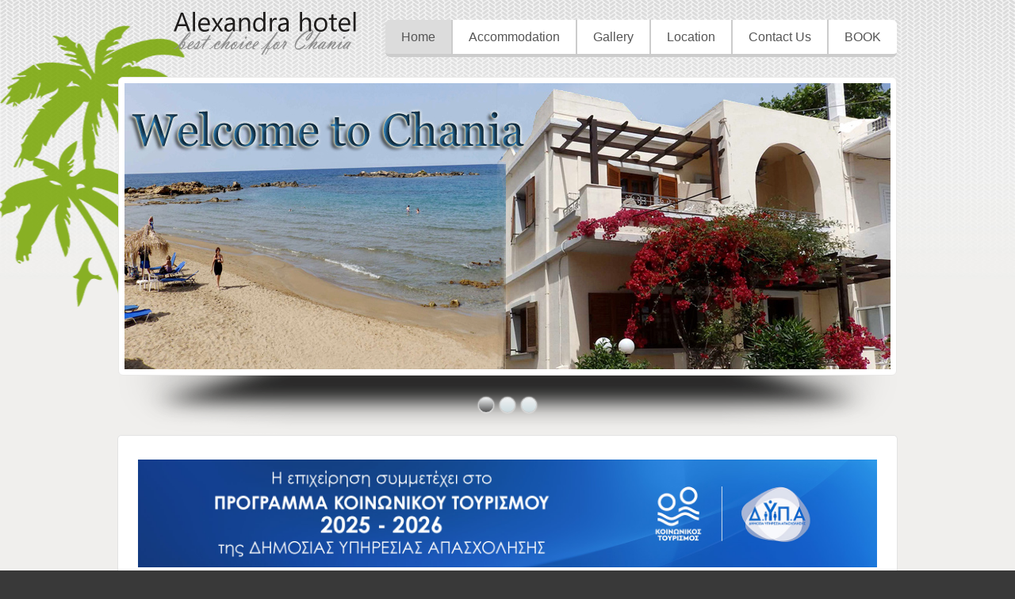

--- FILE ---
content_type: text/html; charset=utf-8
request_url: http://alexandra-hotel.gr/en/80-alexandra-hotel/8-beginners
body_size: 29195
content:

<!DOCTYPE html>
<html xmlns="http://www.w3.org/1999/xhtml" xml:lang="en-gb" lang="en-gb" dir="ltr">
	<head>
    <!-- viewport fix for devices -->
    <meta name="viewport" content="width=device-width, initial-scale=1.0" />
    
    <!-- load core head -->
    	<base href="http://alexandra-hotel.gr/en/80-alexandra-hotel/8-beginners" />
	<meta http-equiv="content-type" content="text/html; charset=utf-8" />
	<meta name="keywords" content="Hotel Kalamaki, budget room Kato Galatas, cheap hotel rooms, rooms for Rent, Hania" />
	<meta name="author" content="Joomla" />
	<meta name="description" content="Hotel Alexandra is located outside Chania city. Just 10 minutes drive. It is 50m from the beach, and just 500m from the famous beaches of Agii Apostoli and Chrisi Akti. Best choice for your holidays in Chania area." />
	<meta name="generator" content="Joomla! - Open Source Content Management" />
	<title>ALEXANDRA HOTEL, Kalamaki Chania - Experiance Chania</title>
	<link href="/media/system/css/modal.css" rel="stylesheet" type="text/css" />
	<link href="http://alexandra-hotel.gr/templates/jm-tropical-hotel/css/bootstrap.css" rel="stylesheet" type="text/css" />
	<link href="http://alexandra-hotel.gr/templates/jm-tropical-hotel/css/bootstrap_responsive.css" rel="stylesheet" type="text/css" />
	<link href="http://alexandra-hotel.gr/templates/jm-tropical-hotel/css/template.css" rel="stylesheet" type="text/css" />
	<link href="http://alexandra-hotel.gr/templates/jm-tropical-hotel/css/extensions.css" rel="stylesheet" type="text/css" />
	<link href="http://alexandra-hotel.gr/templates/jm-tropical-hotel/css/animated-buttons.css" rel="stylesheet" type="text/css" />
	<link href="http://alexandra-hotel.gr/templates/jm-tropical-hotel/css/style1.css" rel="stylesheet" type="text/css" />
	<link href="http://alexandra-hotel.gr/templates/jm-tropical-hotel/css/template_responsive.css" rel="stylesheet" type="text/css" />
	<link href="http://alexandra-hotel.gr/templates/jm-tropical-hotel/css/custom.css" rel="stylesheet" type="text/css" />
	<link href="http://fonts.googleapis.com/css?family=Share:400,700italic,700,400italic" rel="stylesheet" type="text/css" />
	<link href="http://alexandra-hotel.gr/cache/tpl-jm-tropical-hotel/custom_css_d24ca8ad39caaf3cd2cedca62cd65138.css" rel="stylesheet" type="text/css" />
	<link href="http://alexandra-hotel.gr/components/com_djcatalog2/assets/picbox/css/picbox.css" rel="stylesheet" type="text/css" />
	<link href="http://alexandra-hotel.gr/components/com_djcatalog2/themes/jm-tropical-hotel/css/theme.css" rel="stylesheet" type="text/css" />
	<link href="http://alexandra-hotel.gr/components/com_djcatalog2/themes/default/css/responsive.css" rel="stylesheet" type="text/css" />
	<link href="http://alexandra-hotel.gr/modules/mod_djc2frontpage/css/default.css" rel="stylesheet" type="text/css" />
	<link href="http://alexandra-hotel.gr/modules/mod_djimageslider/assets/style.css" rel="stylesheet" type="text/css" />
	<link href="/templates/jm-tropical-hotel/css/djmenu.css" rel="stylesheet" type="text/css" />
	<link href="/templates/jm-tropical-hotel/css/djmenu_fx.css" rel="stylesheet" type="text/css" />
	<style type="text/css">
 .djc_item .djc_mainimage { margin-left: 5px; margin-bottom: 5px; }  .djc_item .djc_mainimage img { padding: 5px; }  .djc_item .djc_thumbnail { margin-left: 5px; margin-bottom: 5px; }  .djc_item .djc_thumbnail img {  padding: 5px;  }  .djc_item .djc_images {width: 597px; }  .djc_item .djc_thumbnail { width: 142px; }  .djc_items .djc_image img { padding: 5px;} .djc_related_items .djc_image img { padding: 5px;} .djc_items .djc_image img {max-width: 580px;} .djc_category .djc_mainimage { margin-left: 5px; margin-bottom: 5px; }  .djc_category .djc_mainimage img { padding: 5px; }  .djc_category .djc_thumbnail { margin-left: 5px; margin-bottom: 5px; }  .djc_category .djc_thumbnail img {  padding: 5px;  }  .djc_category .djc_images {width: 597px; }  .djc_category .djc_thumbnail { width: 142px; }  .djc_subcategory .djc_image img { padding: 5px;} .djc_subcategory .djc_image img {max-width: 580px;} .djc_producer .djc_mainimage { margin-left: 5px; margin-bottom: 5px; }  .djc_producer .djc_mainimage img { padding: 5px; }  .djc_producer .djc_thumbnail { margin-left: 5px; margin-bottom: 5px; }  .djc_producer .djc_thumbnail img {  padding: 5px;  }  .djc_producer .djc_images {width: 597px; }  .djc_producer .djc_thumbnail { width: 142px; } 
		/* Styles for DJ Image Slider with module id 131 */
		#djslider-loader131 {
			margin: 0 auto;
			position: relative;
		}
		#djslider131 {
			margin: 0 auto;
			position: relative;
			height: 361px; 
			width: 966px;
			max-width: 966px;
		}
		#slider-container131 {
			position: absolute;
			overflow:hidden;
			left: 0; 
			top: 0;
			height: 100%;
			width: 100%;
		}
		#djslider131 ul#slider131 {
			margin: 0 !important;
			padding: 0 !important;
			border: 0 !important;
		}
		#djslider131 ul#slider131 li {
			list-style: none outside !important;
			float: left;
			margin: 0 !important;
			border: 0 !important;
			padding: 0 0px 0px 0 !important;
			position: relative;
			height: 361px;
			width: 966px;
			background: none;
			overflow: hidden;
		}
		#slider131 li img {
			width: 100%;
			height: auto;
			border: 0 !important;
			margin: 0 !important;
		}
		#slider131 li a img, #slider131 li a:hover img {
			border: 0 !important;
		}
		
		#cust-navigation131 {
			position: absolute;
			top: 10px;
			right: 10px;
		}
		
	</style>
	<script src="/media/jui/js/jquery.min.js" type="text/javascript"></script>
	<script src="/media/jui/js/jquery-noconflict.js" type="text/javascript"></script>
	<script src="/media/jui/js/jquery-migrate.min.js" type="text/javascript"></script>
	<script src="/media/system/js/caption.js" type="text/javascript"></script>
	<script src="/media/system/js/mootools-core.js" type="text/javascript"></script>
	<script src="/media/system/js/core.js" type="text/javascript"></script>
	<script src="/media/system/js/mootools-more.js" type="text/javascript"></script>
	<script src="/media/system/js/modal.js" type="text/javascript"></script>
	<script src="/media/jui/js/bootstrap.min.js" type="text/javascript"></script>
	<script src="http://alexandra-hotel.gr/templates/jm-tropical-hotel/js/styleswitcher.js" type="text/javascript"></script>
	<script src="http://alexandra-hotel.gr/templates/jm-tropical-hotel/js/scripts.js" type="text/javascript"></script>
	<script src="http://alexandra-hotel.gr/components/com_djcatalog2/assets/picbox/js/picbox.js" type="text/javascript"></script>
	<script src="http://alexandra-hotel.gr/components/com_djcatalog2/themes/default/js/theme.js" type="text/javascript"></script>
	<script src="http://alexandra-hotel.gr/modules/mod_djc2frontpage/js/djfrontpage.js" type="text/javascript"></script>
	<script src="/modules/mod_djimageslider/assets/powertools-1.2.0.js" type="text/javascript"></script>
	<script src="/modules/mod_djimageslider/assets/slider.js" type="text/javascript"></script>
	<script src="/modules/mod_djmenu/assets/js/dropline-helper.js" type="text/javascript"></script>
	<script src="/modules/mod_djmenu/assets/js/djmenu.js" type="text/javascript"></script>
	<script type="text/javascript">
jQuery(window).on('load',  function() {
				new JCaption('img.caption');
			});
		jQuery(function($) {
			SqueezeBox.initialize({});
			SqueezeBox.assign($('a.modal').get(), {
				parse: 'rel'
			});
		});

		window.jModalClose = function () {
			SqueezeBox.close();
		};
		
		// Add extra modal close functionality for tinyMCE-based editors
		document.onreadystatechange = function () {
			if (document.readyState == 'interactive' && typeof tinyMCE != 'undefined' && tinyMCE)
			{
				if (typeof window.jModalClose_no_tinyMCE === 'undefined')
				{	
					window.jModalClose_no_tinyMCE = typeof(jModalClose) == 'function'  ?  jModalClose  :  false;
					
					jModalClose = function () {
						if (window.jModalClose_no_tinyMCE) window.jModalClose_no_tinyMCE.apply(this, arguments);
						tinyMCE.activeEditor.windowManager.close();
					};
				}
		
				if (typeof window.SqueezeBoxClose_no_tinyMCE === 'undefined')
				{
					if (typeof(SqueezeBox) == 'undefined')  SqueezeBox = {};
					window.SqueezeBoxClose_no_tinyMCE = typeof(SqueezeBox.close) == 'function'  ?  SqueezeBox.close  :  false;
		
					SqueezeBox.close = function () {
						if (window.SqueezeBoxClose_no_tinyMCE)  window.SqueezeBoxClose_no_tinyMCE.apply(this, arguments);
						tinyMCE.activeEditor.windowManager.close();
					};
				}
			}
		};
		jQuery(function($) {
			 $('.hasTip').each(function() {
				var title = $(this).attr('title');
				if (title) {
					var parts = title.split('::', 2);
					var mtelement = document.id(this);
					mtelement.store('tip:title', parts[0]);
					mtelement.store('tip:text', parts[1]);
				}
			});
			var JTooltips = new Tips($('.hasTip').get(), {"maxTitleChars": 50,"fixed": false});
		});
//<!--
	var sliderOptions_122 = {
		moduleId: '122',
		baseurl: 'http://alexandra-hotel.gr/index.php?option=com_djcatalog2&format=raw&task=modfp',
		showcategorytitle: '0',
		showtitle: '1',
		linktitle: '1',
		showpagination: '2',
		order: '0',
		orderdir: '0',
		featured_only: '0',
		featured_first: '0',
		columns: '4',
		rows: '3',
		allcategories: '1',
		categories: '2',
		trunc: '0',
		trunclimit: '0',
		showreadmore: '1',
		readmoretext: 'CHECK+IT+%21',
		url : '',
		largewidth : '588',
		largeheight : '301',
		largecrop : '1',
		smallwidth : '133',
		smallheight : '89',
		smallcrop : '1'	
	};
	
	window.addEvent('domready', function(){
	    this.DJFrontpage_122 = new DJFrontpage(sliderOptions_122);
	});
// -->

		jQuery(function($) {
			SqueezeBox.initialize({});
			SqueezeBox.assign($('a.djmodal').get(), {
				parse: 'rel'
			});
		});

		window.jModalClose = function () {
			SqueezeBox.close();
		};
		
		// Add extra modal close functionality for tinyMCE-based editors
		document.onreadystatechange = function () {
			if (document.readyState == 'interactive' && typeof tinyMCE != 'undefined' && tinyMCE)
			{
				if (typeof window.jModalClose_no_tinyMCE === 'undefined')
				{	
					window.jModalClose_no_tinyMCE = typeof(jModalClose) == 'function'  ?  jModalClose  :  false;
					
					jModalClose = function () {
						if (window.jModalClose_no_tinyMCE) window.jModalClose_no_tinyMCE.apply(this, arguments);
						tinyMCE.activeEditor.windowManager.close();
					};
				}
		
				if (typeof window.SqueezeBoxClose_no_tinyMCE === 'undefined')
				{
					if (typeof(SqueezeBox) == 'undefined')  SqueezeBox = {};
					window.SqueezeBoxClose_no_tinyMCE = typeof(SqueezeBox.close) == 'function'  ?  SqueezeBox.close  :  false;
		
					SqueezeBox.close = function () {
						if (window.SqueezeBoxClose_no_tinyMCE)  window.SqueezeBoxClose_no_tinyMCE.apply(this, arguments);
						tinyMCE.activeEditor.windowManager.close();
					};
				}
			}
		};
		(function($){ window.addEvent('domready',function(){this.Slider131 = new DJImageSliderModule({id: '131', slider_type: 2, slide_size: 966, visible_slides: 1, show_buttons: 0, show_arrows: 0, preload: 800},{auto: 1, transition: Fx.Transitions.linear, duration: 600, delay: 3600})}); })(document.id);window.addEvent('domready',function(){ this.djmenu90 = new DJMenus(document.id('dj-main90'), {wrapper: document.id('jm-bar-in'), transition: 'cubic:out', duration: 200, delay: 1200,
		height_fx: true, width_fx: true, opacity_fx: true,
		height_fx_sub: true, width_fx_sub: true, opacity_fx_sub: true }); });
	</script>

    
       

    <!--[if lt IE 9]>
    <script src="http://html5shim.googlecode.com/svn/trunk/html5.js" type="text/javascript"></script>
    <script src="http://alexandra-hotel.gr/templates/jm-tropical-hotel/js/respond.src.js" type="text/javascript"></script>
    <link href="http://alexandra-hotel.gr/templates/jm-tropical-hotel/css/ie8.css" rel="stylesheet" type="text/css" />
    <![endif]-->
    <!--[if IE 9]>
    <link href="http://alexandra-hotel.gr/templates/jm-tropical-hotel/css/ie9.css" rel="stylesheet" type="text/css" />
    <![endif]-->
    
    <!-- template path for styleswitcher script -->
    <script type="text/javascript">
        $template_path = 'http://alexandra-hotel.gr/templates/jm-tropical-hotel';
    </script>
    
            <link href="http://alexandra-hotel.gr/images/favicon.ico" rel="Shortcut Icon" />
    
	        
    </head>	<body>
        <div id="jm-allpage">
            <div id="jm-allpage-bg">        
                
      
<section id="jm-navbar">
    <div id="jm-navbar-in" class="container">
        <div id="jm-navbar-space" class="clearfix">
            <div id="jm-logo-sitedesc" class="pull-left">
                                <h1 id="jm-logo">
                    <a href="http://alexandra-hotel.gr/" onfocus="blur()" >
                                                <img src="http://alexandra-hotel.gr/images/logo.png" alt="ALEXANDRA HOTEL, Kalamaki Chania" border="0" />
                                            </a>
                </h1>
                                            </div>
                        <nav id="jm-djmenu" class="pull-right">
                  <ul id="dj-main90" class="dj-main"><li class="dj-up itemid470 first active"><a href="/en/" class="dj-up_a active" ><span class="dj-drop" >Home</span></a>
<ul class="dj-submenu">
<li class="submenu_top" style="display: none"> </li>
<li class="itemid520 first"><a href="/en/home-page/about-the-hotel" class="" >About the hotel</a></li>
<li class="submenu_bot" style="display: none"> </li>
</ul>
</li>
<li class="dj-up itemid515"><a href="/en/accomodation" class="dj-up_a" ><span >Accommodation</span></a></li>
<li class="dj-up itemid516"><a href="/en/gallery" class="dj-up_a" ><span >Gallery</span></a></li>
<li class="dj-up itemid517"><a href="/en/location" class="dj-up_a" ><span >Location</span></a></li>
<li class="dj-up itemid518"><a href="/en/contact-us" class="dj-up_a" ><span >Contact Us</span></a></li>
<li class="dj-up itemid530 last"><a href="https://account.booking-solutions.gr/h273/pub/instant_booking_tpl.php" class="dj-up_a"  target="_blank"><span >BOOK</span></a></li>
</ul>
            </nav>
                    </div>
    </div>          
</section>
 



                
<header id="jm-header">
    <div id="jm-header-in" class="container">
        <div id="jm-header-space">    		
            	<div class="jm-module slider1-ms">
		<div  class="jm-module-in">
			
			
			    					   			   	
		    <div class="jm-module-content clearfix">
		    	<div style="border: 0px !important;">
<div id="djslider-loader131" class="djslider-loader">
    <div id="djslider131" class="djslider">
        <div id="slider-container131" class="slider-container">
        	<ul id="slider131">
          		          			<li>
          					            											<a class="djmodal" href="/images/slider/header1.jpg" target="_self">
															<img src="/images/slider/header1.jpg" alt="header1.jpg" />
															</a>
																									
						
					</li>
                          			<li>
          					            											<a class="djmodal" href="/images/slider/header2.jpg" target="_self">
															<img src="/images/slider/header2.jpg" alt="header2.jpg" />
															</a>
																									
						
					</li>
                          			<li>
          					            											<a class="djmodal" href="/images/slider/header3.jpg" target="_self">
															<img src="/images/slider/header3.jpg" alt="header3.jpg" />
															</a>
																									
						
					</li>
                        	</ul>
        </div>
                		<div id="cust-navigation131" class="navigation-container-custom">
			<span class="load-button load-button-active"></span><span class="load-button"></span><span class="load-button"></span>        </div>
            </div>
</div>
</div>
<div style="clear: both"></div>		    </div>
		    
		    		    
		    
		</div>
	</div>
	
        </div>
        <div id="jm-header-shadow-left"><div id="jm-header-shadow-right"><div id="jm-header-shadow-in"></div></div></div>
            </div>
</header>
                <div id="jm-wrapper">       
                    <div id="jm-wrapper-in" class="container">
                        
    
<section id="jm-top">
    <div class="top count_2"><div class="row"><div class="top-in span0"><div class="top-bg">	<div class="jm-module ">
		<div  class="jm-module-in">
			
			
			    					   			   	
		    <div class="jm-module-content clearfix">
		    	

<div class="custom"  >
	<p><img src="/images/1000015059.jpg" alt="1000015059" /></p></div>
		    </div>
		    
		    		    
		    
		</div>
	</div>
	</div></div></div><div class="row"><div class="top-in span0"><div class="top-bg">	<div class="jm-module orange">
		<div  class="jm-module-in">
			
			
			    					   			   	
		    <div class="jm-module-content clearfix">
		    	

<div class="customorange"  >
	<p><strong><span style="font-family: 'verdana', 'geneva'; font-size: 14pt; color: #009bda;">Feel free to call us</span></strong></p>
<p><span style="font-size: 24pt; font-family: 'arial', 'helvetica', sans-serif;"><span style="color: #ffffff;">(+30) 28210 32055</span></span></p></div>
		    </div>
		    
		    		    
		    
		</div>
	</div>
	</div></div></div></div></section>
             	
                        
<div id="jm-breadcrumbs-fs">
    <div class="row">
                        <div class="span12">
            <div id="jm-font-switcher">
                <a href="/index.php" class="texttoggler" rel="smallview" title="small size"><img src="http://alexandra-hotel.gr/templates/jm-tropical-hotel/images/smaller.png" alt="Smaller" /></a>
                <a href="/index.php" class="texttoggler" rel="normalview" title="normal size"><img src="http://alexandra-hotel.gr/templates/jm-tropical-hotel/images/default.png" alt="Default" /></a>
                <a href="/index.php" class="texttoggler" rel="largeview" title="large size"><img src="http://alexandra-hotel.gr/templates/jm-tropical-hotel/images/larger.png" alt="Larger" /></a>
                <script type="text/javascript">
                //documenttextsizer.setup("shared_css_class_of_toggler_controls")
                documenttextsizer.setup("texttoggler")
                </script>
            </div>
        </div>
            </div>
</div>
    
                		
<section id="jm-main" class="scheme2 noright lcr">
	<div class="row">
		<div id="jm-content" class="span8">
			             
            <div id="jm-maincontent">
                <div id="system-message-container">
	</div>

                <div class="item-page" itemscope itemtype="https://schema.org/Article">
	<meta itemprop="inLanguage" content="en-GB" />
		<div class="page-header">
		<h1> Welcome to the Alexandra Hotel  </h1>
	</div>
	
		
			<div class="page-header">
					<h2 itemprop="headline">
				Experiance Chania			</h2>
									</div>
					
	
	
				
								<div itemprop="articleBody">
		<p style="text-align: center;"><a href="/en/location"><img src="/images/Chania-city.png" alt="Chania-city" /></a></p>	</div>

	
							</div>

            </div>
            						<div id="jm-content-bottom">
				<div class="content-bottom count_1"><div class="row"><div class="content-bottom-in span8"><div class="content-bottom-bg">	<div class="jm-module ">
		<div  class="jm-module-in">
			
			
			    			    		   		<h3 class="jm-title ">Our rooms</h3>
    		   			   			   	
		    <div class="jm-module-content clearfix">
		    	<div class="djf_mod djf_default" id="djf_mod_122">
    <div class="djf_left pull-left">
        <div class="djf_gal pull-left djc_clearfix" id="djfgal_122">
            <div class="djf_thumbwrapper">
                <!-- gallery  START -->
                                <div class="djf_row">
                                        <div id="djfptd_122_0" class="djc_col pull-left"></div>
                                        <div id="djfptd_122_1" class="djc_col pull-left"></div>
                                        <div id="djfptd_122_2" class="djc_col pull-left"></div>
                                        <div id="djfptd_122_3" class="djc_col pull-left"></div>
                                    </div>
                                <div class="djf_row">
                                        <div id="djfptd_122_4" class="djc_col pull-left"></div>
                                        <div id="djfptd_122_5" class="djc_col pull-left"></div>
                                        <div id="djfptd_122_6" class="djc_col pull-left"></div>
                                        <div id="djfptd_122_7" class="djc_col pull-left"></div>
                                    </div>
                                <div class="djf_row">
                                        <div id="djfptd_122_8" class="djc_col pull-left"></div>
                                        <div id="djfptd_122_9" class="djc_col pull-left"></div>
                                        <div id="djfptd_122_10" class="djc_col pull-left"></div>
                                        <div id="djfptd_122_11" class="djc_col pull-left"></div>
                                    </div>
                            </div>
        </div>
        <!-- gallery  END -->

        <!-- fullsize image outer START -->
        <div class="djf_img img-polaroid pull-left djc_clearfix">
            <!-- fullsize image  START -->
            <a style="display: block" id="djfimg_122" target="_blank" class="modal" href="#"></a>
            <!-- fullsize image  END -->
        </div>
        <!-- fullsize image outer END -->
    </div>

    <!-- intro text outer START -->
    <div class="djf_text">
        <!-- Category Title START -->
                <!-- Category Title END -->

        <div id="djftext_122">
            <!-- intro text  START -->
        </div>
        <!-- intro text  END -->
    </div>
    <!-- intro text outer END -->

    <!-- pagination START -->
        <div style="clear: both;"></div>
    <div class="djf_pag pull-right">
        <div id="djfpag_122"></div>
    </div>
        <!-- pagination END -->

    <div style="clear: both"></div>
</div>		    </div>
		    
		    		    
		    
		</div>
	</div>
	</div></div></div></div>			</div>
					</div>
				<aside id="jm-left" class="span4">
			<div class="left-column count_2"><div class="row"><div class="left-column-in span0"><div class="left-column-bg">	<div class="jm-module ">
		<div  class="jm-module-in">
			
			
			    					   			   	
		    <div class="jm-module-content clearfix">
		    	

<div class="custom"  >
	<div style="text-align: center;">
<p><a class="a-button blue loupe" href="/en/prices-availability"><span class="a-btn-slide-text">€</span><img src="/images/modules/icons/hotel-bed.png" alt="Prices" /><span class="a-btn-text">Prices &nbsp; Availability</span><span class="a-btn-icon-right"><span> &nbsp; </span></span></a></p>
<p><a class="a-button orange" href="/en/location"><span class="a-btn-slide-text">50m</span><img src="/images/modules/icons/surf-grey.png" alt="Comfortable rooms" /><span class="a-btn-text"><small>Close to the</small>beach !</span><span class="a-btn-icon-right"><span> &nbsp; </span></span></a></p>
<p><a class="a-button green star" href="http://alexandra-hotel.gr/en/accomodation"><span class="a-btn-slide-text">!!!</span><img src="/images/modules/icons/luggage-grey.png" alt="Rooms" /><span class="a-btn-text"><small>Clean &amp; comfortable</small>rooms !</span><span class="a-btn-icon-right"><span> &nbsp; </span></span></a></p>
</div></div>
		    </div>
		    
		    		    
		    
		</div>
	</div>
	</div></div></div><div class="row"><div class="left-column-in span0"><div class="left-column-bg">	<div class="jm-module blue">
		<div  class="jm-module-in">
			
			
			    			    		   		<h3 class="jm-title ">Location</h3>
    		   			   			   	
		    <div class="jm-module-content clearfix">
		    	

<div class="customblue"  >
	<p style="text-align: center;"><a href="/en/location"><img src="/images/location.png" alt="location" /></a></p>
<p style="text-align: center;"><span style="font-size: 14pt; color: #ffffff;">Check our location</span></p></div>
		    </div>
		    
		    		    
		    
		</div>
	</div>
	</div></div></div></div>		</aside>
					</div>
</section>                		
    
<div id="jm-bottom">
    <div class="bottom count_3"><div class="row"><div class="bottom-in span4"><div class="bottom-bg">	<div class="jm-module badge-taxi">
		<div  class="jm-module-in">
			
			
			    			    		   		<h3 class="jm-title ">Easy access</h3>
    		   			   			   	
		    <div class="jm-module-content clearfix">
		    	

<div class="custombadge-taxi"  >
	<p style="text-align: justify;">Easy access by car, local bus and taxi. The main road is just a few meter away, to Chania, Platanias, Agia Marina etc. You enter the high-way in minutes and explore Crete, avoiding Chania's city traffic.</p>
<p style="text-align: justify;">Bus stop is only 50m away, on the main street.</p></div>
		    </div>
		    
		    		    
		    
		</div>
	</div>
	</div></div><div class="bottom-in span4"><div class="bottom-bg">	<div class="jm-module badge-sun">
		<div  class="jm-module-in">
			
			
			    			    		   		<h3 class="jm-title ">Beaches near by</h3>
    		   			   			   	
		    <div class="jm-module-content clearfix">
		    	

<div class="custombadge-sun"  >
	<p style="text-align: justify;">Hotel is located within walking distance of the famous beaches of Chrissi Akti (also known as Golden Beach) and Agii Apostoli are popular with locals and can get busy in summer especially at weekends. Less than 1 km away. Check <a href="/en/photos-of-the-area">photos of the area</a>.</p></div>
		    </div>
		    
		    		    
		    
		</div>
	</div>
	</div></div><div class="bottom-in span4"><div class="bottom-bg">	<div class="jm-module badge-drink">
		<div  class="jm-module-in">
			
			
			    			    		   		<h3 class="jm-title ">Going out</h3>
    		   			   			   	
		    <div class="jm-module-content clearfix">
		    	

<div class="custombadge-drink"  >
	<p>There are several restaurants and bars around. But for those who demand more for their nightlife this is the best place to be, because it is located in the middle of the best two choices. Chania's old harbor (5km) and the clubs of Agia Marina and Platanias (4km).</p></div>
		    </div>
		    
		    		    
		    
		</div>
	</div>
	</div></div></div></div></div>
            		</div>
        		</div>
        	    
<footer id="jm-footer">
    <div id="jm-footer-in" class="container">
        <div id="jm-footer-space"  class="clearfix">
                        <div id="jm-footer-left" class="pull-left">
        		        		                <div id="jm-social">
                    

<div class="custom"  >
	<p><span style="color: #ffffff; font-size: 14pt;">Balance sheets:&nbsp;</span> <span style="color: #ffffff; font-size: 14pt;"><a href="/2014.pdf" target="_blank">2014.&nbsp;&nbsp;</a></span> <span style="color: #ffffff; font-size: 14pt;"><a href="/2015.pdf" target="_blank">2015.&nbsp;&nbsp;</a></span> <span style="color: #ffffff; font-size: 14pt;"><a href="/2016.pdf" target="_blank">2016.&nbsp;&nbsp;</a></span> <span style="color: #ffffff; font-size: 14pt;"><a href="/2017.pdf" target="_blank">2017.&nbsp;&nbsp;</a></span> <span style="color: #ffffff; font-size: 14pt;"><a href="/2018.pdf" target="_blank">2018.&nbsp;&nbsp;</a></span> <span style="color: #ffffff; font-size: 14pt;"><a href="/2019.pdf" target="_blank">2019.&nbsp;&nbsp;</a><span style="color: #ffffff; font-size: 14pt;"><span style="color: #ffffff; font-size: 14pt;"><a href="/2020.pdf" target="_blank">2020.&nbsp;&nbsp;</a></span><span style="color: #ffffff; font-size: 14pt;"><a href="/2022.pdf" target="_blank">2022.&nbsp;&nbsp;</a><span style="color: #ffffff; font-size: 14pt;"><a href="/2023.pdf" target="_blank">2023.&nbsp;&nbsp;</a></span></span></span></span><span style="color: #ffffff; font-size: 14pt;"><a href="http://alexandra-hotel.gr/2024.pdf" target="_blank">2024.&nbsp;&nbsp;</a></span> </p>
<p><a href="http://www.sete.gr/" target="_blank"><img src="/images/sete.png" alt="sete" width="65" height="30" /></a>&nbsp;&nbsp; <a href="http://www.visitgreece.gr/" target="_self"><img src="/images/eot.png" alt="eot" width="29" height="30" /></a></p>
<p><span style="color: #ffffff;">Hotel Alexandra is licensed with EOT reg. number 1042012A0027801</span></p>
<p><span style="color: #ffffff;">Alexandra hotel 2014 by <a href="https://booking-solutions.gr" target="_blank">Booking Solutions</a> </span></p></div>

                </div>
                    		</div>
    		    		<div id="jm-footer-right" class="pull-right">
				
								<div id="jm-styleswitcher">
					<a href="#" id="style_icon-1"><span>&nbsp;</span></a>
					<a href="#" id="style_icon-2"><span>&nbsp;</span></a>
					<a href="#" id="style_icon-3"><span>&nbsp;</span></a>
				</div>
				    		</div>
                            <p id="jm-back-top"><a id="backtotop" href="javascript:void(0)"><span>&nbsp;</span></a></p>
                	</div>	
	</div>
</footer>

    		</div>
		</div>
	</body>
</html>

--- FILE ---
content_type: text/html
request_url: http://alexandra-hotel.gr/index.php?option=com_djcatalog2&format=raw&task=modfp
body_size: 3898
content:
<?xml version="1.0" encoding="utf-8" ?><contents><content><text><![CDATA[<h3><a href="/en/accomodation/item/1-apartment-ground-floor">Apartment - ground floor</a></h3><div class="djf_desc"><p>These two apartments are on the ground level on the back side, and just 1 meter down on the front side. Check the photos of the apartment to see the windows of the bedroom. It includes a mini fridge and TV and they have natural coolness.</p></div><a class="btn btn-primary btn-large" href="/en/accomodation/item/1-apartment-ground-floor">CHECK IT !</a>]]></text><image><![CDATA[http://alexandra-hotel.gr/media/djcatalog2/images/item/0/custom/apartment-ground-floor_588x301-c.jpg]]></image><src><![CDATA[http://alexandra-hotel.gr/media/djcatalog2/images/item/0/apartment-ground-floor_f.jpg]]></src></content><content><text><![CDATA[<h3><a href="/en/accomodation/item/3-twin-room">Twin Room</a></h3><div class="djf_desc"><p>Just 50 metres from the beach, this air-conditioned room features a balcony with view to the Cretan Sea or the garden. It includes a mini fridge and TV.</p></div><a class="btn btn-primary btn-large" href="/en/accomodation/item/3-twin-room">CHECK IT !</a>]]></text><image><![CDATA[http://alexandra-hotel.gr/media/djcatalog2/images/item/0/custom/twin-room_588x301-c.jpg]]></image><src><![CDATA[http://alexandra-hotel.gr/media/djcatalog2/images/item/0/twin-room_f.jpg]]></src></content><content><text><![CDATA[<h3><a href="/en/accomodation/item/8-semi-basement">Semi basement apartment</a></h3><div class="djf_desc"><p>Just 50 metres from the beach, this air-conditioned room features a balcony with view to the Cretan Sea or the garden. It includes a mini fridge and TV.</p></div><a class="btn btn-primary btn-large" href="/en/accomodation/item/8-semi-basement">CHECK IT !</a>]]></text><image><![CDATA[http://alexandra-hotel.gr/media/djcatalog2/images/item/0/custom/semi-basement_588x301-c.jpg]]></image><src><![CDATA[http://alexandra-hotel.gr/media/djcatalog2/images/item/0/semi-basement_f.jpg]]></src></content><content><text><![CDATA[<h3><a href="/en/accomodation/item/2-triple-room">Triple Room</a></h3><div class="djf_desc"><p>Just 50 metres from the beach, this air-conditioned room features a balcony with view to the Cretan Sea or the garden. It includes a mini fridge and TV.</p></div><a class="btn btn-primary btn-large" href="/en/accomodation/item/2-triple-room">CHECK IT !</a>]]></text><image><![CDATA[http://alexandra-hotel.gr/media/djcatalog2/images/item/0/custom/triple-room.1_588x301-c.jpg]]></image><src><![CDATA[http://alexandra-hotel.gr/media/djcatalog2/images/item/0/triple-room.1_f.jpg]]></src></content><thumb><![CDATA[<div class="djf_cell img-polaroid"><a href="/en/accomodation/item/1-apartment-ground-floor" onclick="DJFrontpage_122.loadItem(0); return false;"><img src="http://alexandra-hotel.gr/media/djcatalog2/images/item/0/custom/apartment-ground-floor_133x89-c.jpg" alt="apartment-ground-floor" /></a></div>]]></thumb><thumb><![CDATA[<div class="djf_cell img-polaroid"><a href="/en/accomodation/item/3-twin-room" onclick="DJFrontpage_122.loadItem(1); return false;"><img src="http://alexandra-hotel.gr/media/djcatalog2/images/item/0/custom/twin-room_133x89-c.jpg" alt="twin-room" /></a></div>]]></thumb><thumb><![CDATA[<div class="djf_cell img-polaroid"><a href="/en/accomodation/item/8-semi-basement" onclick="DJFrontpage_122.loadItem(2); return false;"><img src="http://alexandra-hotel.gr/media/djcatalog2/images/item/0/custom/semi-basement_133x89-c.jpg" alt="semi-basement" /></a></div>]]></thumb><thumb><![CDATA[<div class="djf_cell img-polaroid"><a href="/en/accomodation/item/2-triple-room" onclick="DJFrontpage_122.loadItem(3); return false;"><img src="http://alexandra-hotel.gr/media/djcatalog2/images/item/0/custom/triple-room.1_133x89-c.jpg" alt="triple-room.1" /></a></div>]]></thumb><pagination><![CDATA[]]></pagination></contents>

--- FILE ---
content_type: text/css
request_url: http://alexandra-hotel.gr/templates/jm-tropical-hotel/css/template.css
body_size: 68972
content:
.clearfix {
  *zoom: 1;
}
.clearfix:before,
.clearfix:after {
  display: table;
  content: "";
  line-height: 0;
}
.clearfix:after {
  clear: both;
}
.hide-text {
  font: 0/0 a;
  color: transparent;
  text-shadow: none;
  background-color: transparent;
  border: 0;
}
.input-block-level {
  display: block;
  width: 100%;
  min-height: 28px;
  -webkit-box-sizing: border-box;
  -moz-box-sizing: border-box;
  box-sizing: border-box;
}
.btn {
  display: inline-block;
  *display: inline;
  *zoom: 1;
  margin-bottom: 0;
  text-align: center;
  vertical-align: middle;
  cursor: pointer;
  padding: 0 10px;
  color: #fff !important;
  line-height: 30px;
  font-size: 11px;
  font-weight: bold;
  -webkit-border-radius: 10px;
  -moz-border-radius: 10px;
  border-radius: 10px;
  border: 4px solid rgba(217,217,217,0.6);
  -webkit-background-clip: padding-box;
  -moz-background-clip: padding-box;
  background-clip: padding-box;
}
.btn:hover {
  text-decoration: none;
  -webkit-transition: all 0.4s linear;
  -moz-transition: all 0.4s linear;
  -o-transition: all 0.4s linear;
  transition: all 0.4s linear;
}
.btn:focus {
  outline: thin dotted #333;
  outline: 5px auto -webkit-focus-ring-color;
  outline-offset: -2px;
}
.btn.active,
.btn:active {
  outline: 0;
}
.btn.disabled,
.btn[disabled] {
  cursor: default;
  background-image: none;
  opacity: 0.65;
  filter: alpha(opacity=65);
  -webkit-box-shadow: none;
  -moz-box-shadow: none;
  box-shadow: none;
}
a.btn:hover {
  color: #fff;
}
.btn-large {
  padding: 5px 19px;
  font-size: 19px;
  -webkit-border-radius: 10px;
  -moz-border-radius: 10px;
  border-radius: 10px;
}
.btn-large [class^="icon-"],
.btn-large [class*=" icon-"] {
  margin-top: 2px;
}
.btn-small {
  padding: 0 10px;
  font-size: 11px;
  -webkit-border-radius: 10px;
  -moz-border-radius: 10px;
  border-radius: 10px;
}
.btn-small [class^="icon-"],
.btn-small [class*=" icon-"] {
  margin-top: 0;
}
.btn-mini {
  padding: 0 10px;
  font-size: 9px;
  height: 25px;
  line-height: 25px;
  -webkit-border-radius: 10px;
  -moz-border-radius: 10px;
  border-radius: 10px;
}
.btn-block {
  display: block;
  width: 100%;
  padding-left: 0;
  padding-right: 0;
  -webkit-box-sizing: border-box;
  -moz-box-sizing: border-box;
  box-sizing: border-box;
}
.btn-block + .btn-block {
  margin-top: 5px;
}
input[type="submit"].btn-block,
input[type="reset"].btn-block,
input[type="button"].btn-block {
  width: 100%;
}
.btn-warning.active,
.btn-danger.active,
.btn-success.active,
.btn-info.active,
.btn-inverse.active {
  color: rgba(255,255,255,0.75);
}
#jm-allpage .btn.btn-warning {
  color: #fff;
  text-shadow: 0 -1px 0 rgba(0,0,0,0.25);
  background-color: #faa732;
  background-image: -moz-linear-gradient(top,#fbb450,#f89406);
  background-image: -webkit-gradient(linear,0 0,0 100%,from(#fbb450),to(#f89406));
  background-image: -webkit-linear-gradient(top,#fbb450,#f89406);
  background-image: -o-linear-gradient(top,#fbb450,#f89406);
  background-image: linear-gradient(to bottom,#fbb450,#f89406);
  background-repeat: repeat-x;
  filter: progid:DXImageTransform.Microsoft.gradient(startColorstr='#fffab44f', endColorstr='#fff89406', GradientType=0);
  border-color: #f89406 #f89406 #ad6704;
  border-color: rgba(0,0,0,0.1) rgba(0,0,0,0.1) rgba(0,0,0,0.25);
  *background-color: #f89406;
  filter: progid:DXImageTransform.Microsoft.gradient(enabled = false);
}
#jm-allpage .btn.btn-warning:hover,
#jm-allpage .btn.btn-warning:active,
#jm-allpage .btn.btn-warning.active,
#jm-allpage .btn.btn-warning.disabled,
#jm-allpage .btn.btn-warning[disabled] {
  color: #fff;
  background-color: #f89406;
  *background-color: #df8505;
}
#jm-allpage .btn.btn-warning:active,
#jm-allpage .btn.btn-warning.active {
  background-color: #c67605 \9;
}
#jm-allpage .btn.btn-danger {
  color: #fff;
  text-shadow: 0 -1px 0 rgba(0,0,0,0.25);
  background-color: #da4f49;
  background-image: -moz-linear-gradient(top,#ee5f5b,#bd362f);
  background-image: -webkit-gradient(linear,0 0,0 100%,from(#ee5f5b),to(#bd362f));
  background-image: -webkit-linear-gradient(top,#ee5f5b,#bd362f);
  background-image: -o-linear-gradient(top,#ee5f5b,#bd362f);
  background-image: linear-gradient(to bottom,#ee5f5b,#bd362f);
  background-repeat: repeat-x;
  filter: progid:DXImageTransform.Microsoft.gradient(startColorstr='#ffee5f5b', endColorstr='#ffbd362f', GradientType=0);
  border-color: #bd362f #bd362f #802420;
  border-color: rgba(0,0,0,0.1) rgba(0,0,0,0.1) rgba(0,0,0,0.25);
  *background-color: #bd362f;
  filter: progid:DXImageTransform.Microsoft.gradient(enabled = false);
}
#jm-allpage .btn.btn-danger:hover,
#jm-allpage .btn.btn-danger:active,
#jm-allpage .btn.btn-danger.active,
#jm-allpage .btn.btn-danger.disabled,
#jm-allpage .btn.btn-danger[disabled] {
  color: #fff;
  background-color: #bd362f;
  *background-color: #a9302a;
}
#jm-allpage .btn.btn-danger:active,
#jm-allpage .btn.btn-danger.active {
  background-color: #942a25 \9;
}
#jm-allpage .btn.btn-success {
  color: #fff;
  text-shadow: 0 -1px 0 rgba(0,0,0,0.25);
  background-color: #5bb75b;
  background-image: -moz-linear-gradient(top,#62c462,#51a351);
  background-image: -webkit-gradient(linear,0 0,0 100%,from(#62c462),to(#51a351));
  background-image: -webkit-linear-gradient(top,#62c462,#51a351);
  background-image: -o-linear-gradient(top,#62c462,#51a351);
  background-image: linear-gradient(to bottom,#62c462,#51a351);
  background-repeat: repeat-x;
  filter: progid:DXImageTransform.Microsoft.gradient(startColorstr='#ff62c462', endColorstr='#ff51a351', GradientType=0);
  border-color: #51a351 #51a351 #387038;
  border-color: rgba(0,0,0,0.1) rgba(0,0,0,0.1) rgba(0,0,0,0.25);
  *background-color: #51a351;
  filter: progid:DXImageTransform.Microsoft.gradient(enabled = false);
}
#jm-allpage .btn.btn-success:hover,
#jm-allpage .btn.btn-success:active,
#jm-allpage .btn.btn-success.active,
#jm-allpage .btn.btn-success.disabled,
#jm-allpage .btn.btn-success[disabled] {
  color: #fff;
  background-color: #51a351;
  *background-color: #499249;
}
#jm-allpage .btn.btn-success:active,
#jm-allpage .btn.btn-success.active {
  background-color: #408140 \9;
}
#jm-allpage .btn.btn-info {
  color: #fff;
  text-shadow: 0 -1px 0 rgba(0,0,0,0.25);
  background-color: #49afcd;
  background-image: -moz-linear-gradient(top,#5bc0de,#2f96b4);
  background-image: -webkit-gradient(linear,0 0,0 100%,from(#5bc0de),to(#2f96b4));
  background-image: -webkit-linear-gradient(top,#5bc0de,#2f96b4);
  background-image: -o-linear-gradient(top,#5bc0de,#2f96b4);
  background-image: linear-gradient(to bottom,#5bc0de,#2f96b4);
  background-repeat: repeat-x;
  filter: progid:DXImageTransform.Microsoft.gradient(startColorstr='#ff5bc0de', endColorstr='#ff2f96b4', GradientType=0);
  border-color: #2f96b4 #2f96b4 #1f6377;
  border-color: rgba(0,0,0,0.1) rgba(0,0,0,0.1) rgba(0,0,0,0.25);
  *background-color: #2f96b4;
  filter: progid:DXImageTransform.Microsoft.gradient(enabled = false);
}
#jm-allpage .btn.btn-info:hover,
#jm-allpage .btn.btn-info:active,
#jm-allpage .btn.btn-info.active,
#jm-allpage .btn.btn-info.disabled,
#jm-allpage .btn.btn-info[disabled] {
  color: #fff;
  background-color: #2f96b4;
  *background-color: #2a85a0;
}
#jm-allpage .btn.btn-info:active,
#jm-allpage .btn.btn-info.active {
  background-color: #24748c \9;
}
#jm-allpage .btn.btn-inverse {
  color: #fff;
  text-shadow: 0 -1px 0 rgba(0,0,0,0.25);
  background-color: #363636;
  background-image: -moz-linear-gradient(top,#444,#222);
  background-image: -webkit-gradient(linear,0 0,0 100%,from(#444),to(#222));
  background-image: -webkit-linear-gradient(top,#444,#222);
  background-image: -o-linear-gradient(top,#444,#222);
  background-image: linear-gradient(to bottom,#444,#222);
  background-repeat: repeat-x;
  filter: progid:DXImageTransform.Microsoft.gradient(startColorstr='#ff444444', endColorstr='#ff222222', GradientType=0);
  border-color: #222 #222 #000000;
  border-color: rgba(0,0,0,0.1) rgba(0,0,0,0.1) rgba(0,0,0,0.25);
  *background-color: #222;
  filter: progid:DXImageTransform.Microsoft.gradient(enabled = false);
}
#jm-allpage .btn.btn-inverse:hover,
#jm-allpage .btn.btn-inverse:active,
#jm-allpage .btn.btn-inverse.active,
#jm-allpage .btn.btn-inverse.disabled,
#jm-allpage .btn.btn-inverse[disabled] {
  color: #fff;
  background-color: #222;
  *background-color: #151515;
}
#jm-allpage .btn.btn-inverse:active,
#jm-allpage .btn.btn-inverse.active {
  background-color: #090909 \9;
}
#jm-allpage .btn-warning,
#jm-allpage .btn-danger,
#jm-allpage .btn-success,
#jm-allpage .btn-info,
#jm-allpage .btn-inverse {
  color: #fff !important;
  border: 4px solid rgba(217,217,217,0.6) !important;
}
#jm-allpage .btn-warning:hover,
#jm-allpage .btn-danger:hover,
#jm-allpage .btn-success:hover,
#jm-allpage .btn-info:hover,
#jm-allpage .btn-inverse:hover {
  -webkit-transition: background-position .1s linear;
  -moz-transition: background-position .1s linear;
  -o-transition: background-position .1s linear;
  transition: background-position .1s linear;
  background-position: 0 -15px;
}
#jm-allpage .btn-warning.active,
#jm-allpage .btn-warning:active,
#jm-allpage .btn-danger.active,
#jm-allpage .btn-danger:active,
#jm-allpage .btn-success.active,
#jm-allpage .btn-success:active,
#jm-allpage .btn-info.active,
#jm-allpage .btn-info:active,
#jm-allpage .btn-inverse.active,
#jm-allpage .btn-inverse:active {
  background-image: none;
  outline: 0;
}
body #jm-allpage .jm-module .btn-warning {
  background-color: #f89406 !important;
}
body #jm-allpage .jm-module .btn-danger {
  background-color: #bd362f !important;
}
body #jm-allpage .jm-module .btn-success {
  background-color: #51a351 !important;
}
body #jm-allpage .jm-module .btn-info {
  background-color: #2f96b4 !important;
}
body #jm-allpage .jm-module .btn-inverse {
  background-color: #222 !important;
}
button.btn,
input[type="submit"].btn {
  *padding-top: 3px;
  *padding-bottom: 3px;
}
button.btn::-moz-focus-inner,
input[type="submit"].btn::-moz-focus-inner {
  padding: 0;
  border: 0;
}
button.btn.btn-large,
input[type="submit"].btn.btn-large {
  *padding-top: 7px;
  *padding-bottom: 7px;
}
button.btn.btn-small,
input[type="submit"].btn.btn-small {
  *padding-top: 3px;
  *padding-bottom: 3px;
}
button.btn.btn-mini,
input[type="submit"].btn.btn-mini {
  *padding-top: 1px;
  *padding-bottom: 1px;
}
.btn-link,
.btn-link:active,
.btn-link[disabled] {
  background-color: transparent;
  background-image: none;
  -webkit-box-shadow: none;
  -moz-box-shadow: none;
  box-shadow: none;
}
.btn-link {
  border-color: transparent;
  cursor: pointer;
  color: #08c;
  -webkit-border-radius: 0;
  -moz-border-radius: 0;
  border-radius: 0;
}
.btn-link:hover {
  color: #005580;
  text-decoration: underline;
  background-color: transparent;
}
.btn-link[disabled]:hover {
  color: #333;
  text-decoration: none;
}
.btn-group {
  position: relative;
  display: inline-block;
  *display: inline;
  *zoom: 1;
  font-size: 0;
  vertical-align: middle;
  white-space: nowrap;
  *margin-left: .3em;
}
.btn-group:first-child {
  *margin-left: 0;
}
.btn-group + .btn-group {
  margin-left: 5px;
}
.btn-toolbar {
  font-size: 0;
  margin-top: 10px;
  margin-bottom: 10px;
}
.btn-toolbar .btn + .btn,
.btn-toolbar .btn-group + .btn,
.btn-toolbar .btn + .btn-group {
  margin-left: 5px;
}
.btn-group > .btn {
  position: relative;
}
.btn-group > .btn + .btn {
  margin-left: -1px;
}
.btn-group > .dropdown-menu {
  font-size: 13px;
}
.btn-group > .btn-mini {
  font-size: 11px;
}
.btn-group > .btn-small {
  font-size: 12px;
}
.btn-group > .btn-large {
  font-size: 16px;
}
.btn-group > .btn:first-child {
  margin-left: 0;
}
.btn-group > .btn.large:first-child {
  margin-left: 0;
}
.btn-group > .btn:hover,
.btn-group > .btn:focus,
.btn-group > .btn:active,
.btn-group > .btn.active {
  z-index: 2;
}
.btn-group .dropdown-toggle:active,
.btn-group.open .dropdown-toggle {
  outline: 0;
}
.btn-group > .btn + .dropdown-toggle {
  padding-left: 8px;
  padding-right: 8px;
  -webkit-box-shadow: inset 1px 0 0 rgba(255,255,255,.125), inset 0 1px 0 rgba(255,255,255,.2), 0 1px 2px rgba(0,0,0,.05);
  -moz-box-shadow: inset 1px 0 0 rgba(255,255,255,.125), inset 0 1px 0 rgba(255,255,255,.2), 0 1px 2px rgba(0,0,0,.05);
  box-shadow: inset 1px 0 0 rgba(255,255,255,.125), inset 0 1px 0 rgba(255,255,255,.2), 0 1px 2px rgba(0,0,0,.05);
  *padding-top: 5px;
  *padding-bottom: 5px;
}
.btn-group > .btn-mini + .dropdown-toggle {
  padding-left: 5px;
  padding-right: 5px;
  *padding-top: 2px;
  *padding-bottom: 2px;
}
.btn-group > .btn-small + .dropdown-toggle {
  *padding-top: 5px;
  *padding-bottom: 4px;
}
.btn-group > .btn-large + .dropdown-toggle {
  padding-left: 12px;
  padding-right: 12px;
  *padding-top: 7px;
  *padding-bottom: 7px;
}
.btn-group.open .btn-primary.dropdown-toggle {
  background-color: #0044cc;
}
.btn-group.open .btn-warning.dropdown-toggle {
  background-color: #f89406;
}
.btn-group.open .btn-danger.dropdown-toggle {
  background-color: #bd362f;
}
.btn-group.open .btn-success.dropdown-toggle {
  background-color: #51a351;
}
.btn-group.open .btn-info.dropdown-toggle {
  background-color: #2f96b4;
}
.btn-group.open .btn-inverse.dropdown-toggle {
  background-color: #222;
}
.btn .caret {
  margin-top: 8px;
  margin-left: 0;
}
.btn-mini .caret,
.btn-small .caret,
.btn-large .caret {
  margin-top: 6px;
}
.btn-large .caret {
  border-left-width: 5px;
  border-right-width: 5px;
  border-top-width: 5px;
}
.dropup .btn-large .caret {
  border-bottom-width: 5px;
}
.btn-primary .caret,
.btn-warning .caret,
.btn-danger .caret,
.btn-info .caret,
.btn-success .caret,
.btn-inverse .caret {
  border-top-color: #fff;
  border-bottom-color: #fff;
}
.btn-group-vertical {
  display: inline-block;
  *display: inline;
  *zoom: 1;
}
.btn-group-vertical .btn {
  display: block;
  float: none;
  width: 100%;
  -webkit-border-radius: 0;
  -moz-border-radius: 0;
  border-radius: 0;
}
.btn-group-vertical .btn + .btn {
  margin-left: 0;
  margin-top: -1px;
}
.btn-group-vertical .btn:first-child {
  -webkit-border-radius: 4px 4px 0 0;
  -moz-border-radius: 4px 4px 0 0;
  border-radius: 4px 4px 0 0;
}
.btn-group-vertical .btn:last-child {
  -webkit-border-radius: 0 0 4px 4px;
  -moz-border-radius: 0 0 4px 4px;
  border-radius: 0 0 4px 4px;
}
.btn-group-vertical .btn-large:first-child {
  -webkit-border-radius: 6px 6px 0 0;
  -moz-border-radius: 6px 6px 0 0;
  border-radius: 6px 6px 0 0;
}
.btn-group-vertical .btn-large:last-child {
  -webkit-border-radius: 0 0 6px 6px;
  -moz-border-radius: 0 0 6px 6px;
  border-radius: 0 0 6px 6px;
}
form {
  margin: 0 0 20px;
}
fieldset {
  padding: 0;
  margin: 0;
  border: 0;
}
legend {
  display: block;
  width: 100%;
  padding: 0 0 10px;
  margin-bottom: 20px;
  font-size: 1em;
  font-weight: bold;
  border: 0;
  border-bottom: 1px solid #4B4B4B;
}
legend small {
  font-size: 15px;
  color: #999;
}
label,
input,
button,
select,
textarea {
  font-size: 13px;
  font-weight: normal;
  line-height: 20px;
}
input,
button,
select,
textarea {
  font-family: Verdana, Geneva, Arial, Helvetica, sans-serif;
}
label {
  display: block;
  margin-bottom: 5px;
}
select,
textarea,
input[type="text"],
input[type="password"],
input[type="datetime"],
input[type="datetime-local"],
input[type="date"],
input[type="month"],
input[type="time"],
input[type="week"],
input[type="number"],
input[type="email"],
input[type="url"],
input[type="search"],
input[type="tel"],
input[type="color"],
.uneditable-input {
  display: inline-block;
  padding: 0 6px;
  -webkit-border-radius: 6px;
  -moz-border-radius: 6px;
  border-radius: 6px;
  vertical-align: middle;
  line-height: 28px;
  height: 28px;
  font-size: 11px;
  color: #BDBDBD;
}
input,
textarea,
.uneditable-input {
  width: 170px;
}
textarea {
  height: auto;
}
textarea,
input[type="text"],
input[type="password"],
input[type="datetime"],
input[type="datetime-local"],
input[type="date"],
input[type="month"],
input[type="time"],
input[type="week"],
input[type="number"],
input[type="email"],
input[type="url"],
input[type="search"],
input[type="tel"],
input[type="color"],
.uneditable-input {
  background-color: #fff;
  border: 1px solid #BDBDBD;
  -webkit-transition: border linear .2s, box-shadow linear .2s;
  -moz-transition: border linear .2s, box-shadow linear .2s;
  -o-transition: border linear .2s, box-shadow linear .2s;
  transition: border linear .2s, box-shadow linear .2s;
}
textarea:focus,
input[type="text"]:focus,
input[type="password"]:focus,
input[type="datetime"]:focus,
input[type="datetime-local"]:focus,
input[type="date"]:focus,
input[type="month"]:focus,
input[type="time"]:focus,
input[type="week"]:focus,
input[type="number"]:focus,
input[type="email"]:focus,
input[type="url"]:focus,
input[type="search"]:focus,
input[type="tel"]:focus,
input[type="color"]:focus,
.uneditable-input:focus {
  border-color: rgba(82,168,236,0.8);
  outline: 0;
  outline: thin dotted \9;
  -webkit-box-shadow: inset 0 1px 1px rgba(0,0,0,.075), 0 0 8px rgba(82,168,236,.6);
  -moz-box-shadow: inset 0 1px 1px rgba(0,0,0,.075), 0 0 8px rgba(82,168,236,.6);
  box-shadow: inset 0 1px 1px rgba(0,0,0,.075), 0 0 8px rgba(82,168,236,.6);
}
input[type="radio"],
input[type="checkbox"] {
  margin: 4px 0 0;
  *margin-top: 0;
  margin-top: 1px \9;
  line-height: normal;
  cursor: pointer;
}
input[type="file"],
input[type="image"],
input[type="submit"],
input[type="reset"],
input[type="button"],
input[type="radio"],
input[type="checkbox"] {
  width: auto;
}
select,
input[type="file"] {
  height: 30px;
  *margin-top: 4px;
  line-height: 30px;
  padding: 6px;
}
select {
  width: 180px;
  border: 1px solid #BDBDBD;
  background-color: #fff;
}
select[multiple],
select[size] {
  height: auto;
}
select:focus,
input[type="file"]:focus,
input[type="radio"]:focus,
input[type="checkbox"]:focus {
  outline: thin dotted #333;
  outline: 5px auto -webkit-focus-ring-color;
  outline-offset: -2px;
}
.uneditable-input,
.uneditable-textarea {
  color: #999;
  background-color: #fcfcfc;
  border-color: #BDBDBD;
  -webkit-box-shadow: inset 0 1px 2px rgba(0,0,0,0.025);
  -moz-box-shadow: inset 0 1px 2px rgba(0,0,0,0.025);
  box-shadow: inset 0 1px 2px rgba(0,0,0,0.025);
  cursor: not-allowed;
}
.uneditable-input {
  overflow: hidden;
  white-space: nowrap;
}
.uneditable-textarea {
  width: auto;
  height: auto;
}
input:-moz-placeholder,
textarea:-moz-placeholder {
  color: #4B4B4B;
}
input:-ms-input-placeholder,
textarea:-ms-input-placeholder {
  color: #4B4B4B;
}
input::-webkit-input-placeholder,
textarea::-webkit-input-placeholder {
  color: #4B4B4B;
}
.radio,
.checkbox {
  min-height: 20px;
  padding-left: 20px;
}
.radio input[type="radio"],
.checkbox input[type="checkbox"] {
  float: left;
  margin-left: -20px;
}
.controls > .radio:first-child,
.controls > .checkbox:first-child {
  padding-top: 5px;
}
.radio.inline,
.checkbox.inline {
  display: inline-block;
  padding-top: 5px;
  margin-bottom: 0;
  vertical-align: middle;
}
.radio.inline + .radio.inline,
.checkbox.inline + .checkbox.inline {
  margin-left: 10px;
}
.input-mini {
  width: 60px;
}
.input-small {
  width: 90px;
}
.input-medium {
  width: 150px;
}
.input-large {
  width: 210px;
}
.input-xlarge {
  width: 270px;
}
.input-xxlarge {
  width: 530px;
}
input[class*="span"],
select[class*="span"],
textarea[class*="span"],
.uneditable-input[class*="span"],
.row-fluid input[class*="span"],
.row-fluid select[class*="span"],
.row-fluid textarea[class*="span"],
.row-fluid .uneditable-input[class*="span"] {
  float: none;
  margin-left: 0;
}
.input-append input[class*="span"],
.input-append .uneditable-input[class*="span"],
.input-prepend input[class*="span"],
.input-prepend .uneditable-input[class*="span"],
.row-fluid input[class*="span"],
.row-fluid select[class*="span"],
.row-fluid textarea[class*="span"],
.row-fluid .uneditable-input[class*="span"],
.row-fluid .input-prepend [class*="span"],
.row-fluid .input-append [class*="span"] {
  display: inline-block;
}
input,
textarea,
.uneditable-input {
  margin-left: 0;
}
.controls-row [class*="span"] + [class*="span"] {
  margin-left: 25px;
}
input.span12, textarea.span12, .uneditable-input.span12 {
  width: 918px;
}
input.span11, textarea.span11, .uneditable-input.span11 {
  width: 838.25px;
}
input.span10, textarea.span10, .uneditable-input.span10 {
  width: 758.5px;
}
input.span9, textarea.span9, .uneditable-input.span9 {
  width: 678.75px;
}
input.span8, textarea.span8, .uneditable-input.span8 {
  width: 599px;
}
input.span7, textarea.span7, .uneditable-input.span7 {
  width: 519.25px;
}
input.span6, textarea.span6, .uneditable-input.span6 {
  width: 439.5px;
}
input.span5, textarea.span5, .uneditable-input.span5 {
  width: 359.75px;
}
input.span4, textarea.span4, .uneditable-input.span4 {
  width: 280px;
}
input.span3, textarea.span3, .uneditable-input.span3 {
  width: 200.25px;
}
input.span2, textarea.span2, .uneditable-input.span2 {
  width: 120.5px;
}
input.span1, textarea.span1, .uneditable-input.span1 {
  width: 40.75px;
}
.controls-row {
  *zoom: 1;
}
.controls-row:before,
.controls-row:after {
  display: table;
  content: "";
  line-height: 0;
}
.controls-row:after {
  clear: both;
}
.controls-row [class*="span"],
.row-fluid .controls-row [class*="span"] {
  float: left;
}
.controls-row .checkbox[class*="span"],
.controls-row .radio[class*="span"] {
  padding-top: 5px;
}
input[disabled],
select[disabled],
textarea[disabled],
input[readonly],
select[readonly],
textarea[readonly] {
  cursor: not-allowed;
  background-color: #f5f5f5;
}
input[type="radio"][disabled],
input[type="checkbox"][disabled],
input[type="radio"][readonly],
input[type="checkbox"][readonly] {
  background-color: transparent;
}
.control-group.warning > label,
.control-group.warning .help-block,
.control-group.warning .help-inline {
  color: #c09853;
}
.control-group.warning .checkbox,
.control-group.warning .radio,
.control-group.warning input,
.control-group.warning select,
.control-group.warning textarea {
  color: #c09853;
}
.control-group.warning input,
.control-group.warning select,
.control-group.warning textarea {
  border-color: #c09853;
  -webkit-box-shadow: inset 0 1px 1px rgba(0,0,0,0.075);
  -moz-box-shadow: inset 0 1px 1px rgba(0,0,0,0.075);
  box-shadow: inset 0 1px 1px rgba(0,0,0,0.075);
}
.control-group.warning input:focus,
.control-group.warning select:focus,
.control-group.warning textarea:focus {
  border-color: #a47e3c;
  -webkit-box-shadow: inset 0 1px 1px rgba(0,0,0,0.075), 0 0 6px #dbc59e;
  -moz-box-shadow: inset 0 1px 1px rgba(0,0,0,0.075), 0 0 6px #dbc59e;
  box-shadow: inset 0 1px 1px rgba(0,0,0,0.075), 0 0 6px #dbc59e;
}
.control-group.warning .input-prepend .add-on,
.control-group.warning .input-append .add-on {
  color: #c09853;
  background-color: #fcf8e3;
  border-color: #c09853;
}
.control-group.error > label,
.control-group.error .help-block,
.control-group.error .help-inline {
  color: #b94a48;
}
.control-group.error .checkbox,
.control-group.error .radio,
.control-group.error input,
.control-group.error select,
.control-group.error textarea {
  color: #b94a48;
}
.control-group.error input,
.control-group.error select,
.control-group.error textarea {
  border-color: #b94a48;
  -webkit-box-shadow: inset 0 1px 1px rgba(0,0,0,0.075);
  -moz-box-shadow: inset 0 1px 1px rgba(0,0,0,0.075);
  box-shadow: inset 0 1px 1px rgba(0,0,0,0.075);
}
.control-group.error input:focus,
.control-group.error select:focus,
.control-group.error textarea:focus {
  border-color: #953b39;
  -webkit-box-shadow: inset 0 1px 1px rgba(0,0,0,0.075), 0 0 6px #d59392;
  -moz-box-shadow: inset 0 1px 1px rgba(0,0,0,0.075), 0 0 6px #d59392;
  box-shadow: inset 0 1px 1px rgba(0,0,0,0.075), 0 0 6px #d59392;
}
.control-group.error .input-prepend .add-on,
.control-group.error .input-append .add-on {
  color: #b94a48;
  background-color: #f2dede;
  border-color: #b94a48;
}
.control-group.success > label,
.control-group.success .help-block,
.control-group.success .help-inline {
  color: #468847;
}
.control-group.success .checkbox,
.control-group.success .radio,
.control-group.success input,
.control-group.success select,
.control-group.success textarea {
  color: #468847;
}
.control-group.success input,
.control-group.success select,
.control-group.success textarea {
  border-color: #468847;
  -webkit-box-shadow: inset 0 1px 1px rgba(0,0,0,0.075);
  -moz-box-shadow: inset 0 1px 1px rgba(0,0,0,0.075);
  box-shadow: inset 0 1px 1px rgba(0,0,0,0.075);
}
.control-group.success input:focus,
.control-group.success select:focus,
.control-group.success textarea:focus {
  border-color: #356635;
  -webkit-box-shadow: inset 0 1px 1px rgba(0,0,0,0.075), 0 0 6px #7aba7b;
  -moz-box-shadow: inset 0 1px 1px rgba(0,0,0,0.075), 0 0 6px #7aba7b;
  box-shadow: inset 0 1px 1px rgba(0,0,0,0.075), 0 0 6px #7aba7b;
}
.control-group.success .input-prepend .add-on,
.control-group.success .input-append .add-on {
  color: #468847;
  background-color: #dff0d8;
  border-color: #468847;
}
.control-group.info > label,
.control-group.info .help-block,
.control-group.info .help-inline {
  color: #3a87ad;
}
.control-group.info .checkbox,
.control-group.info .radio,
.control-group.info input,
.control-group.info select,
.control-group.info textarea {
  color: #3a87ad;
}
.control-group.info input,
.control-group.info select,
.control-group.info textarea {
  border-color: #3a87ad;
  -webkit-box-shadow: inset 0 1px 1px rgba(0,0,0,0.075);
  -moz-box-shadow: inset 0 1px 1px rgba(0,0,0,0.075);
  box-shadow: inset 0 1px 1px rgba(0,0,0,0.075);
}
.control-group.info input:focus,
.control-group.info select:focus,
.control-group.info textarea:focus {
  border-color: #2d6987;
  -webkit-box-shadow: inset 0 1px 1px rgba(0,0,0,0.075), 0 0 6px #7ab5d3;
  -moz-box-shadow: inset 0 1px 1px rgba(0,0,0,0.075), 0 0 6px #7ab5d3;
  box-shadow: inset 0 1px 1px rgba(0,0,0,0.075), 0 0 6px #7ab5d3;
}
.control-group.info .input-prepend .add-on,
.control-group.info .input-append .add-on {
  color: #3a87ad;
  background-color: #d9edf7;
  border-color: #3a87ad;
}
input:focus:required:invalid,
textarea:focus:required:invalid,
select:focus:required:invalid {
  color: #b94a48;
  border-color: #ee5f5b;
}
input:focus:required:invalid:focus,
textarea:focus:required:invalid:focus,
select:focus:required:invalid:focus {
  border-color: #e9322d;
  -webkit-box-shadow: 0 0 6px #f8b9b7;
  -moz-box-shadow: 0 0 6px #f8b9b7;
  box-shadow: 0 0 6px #f8b9b7;
}
.form-actions {
  padding: 19px 20px 20px;
  margin-top: 20px;
  margin-bottom: 20px;
  background-color: #f5f5f5;
  border-top: 1px solid #e5e5e5;
  *zoom: 1;
}
.form-actions:before,
.form-actions:after {
  display: table;
  content: "";
  line-height: 0;
}
.form-actions:after {
  clear: both;
}
.help-block,
.help-inline {
  color: #595959;
}
.help-block {
  display: block;
  margin-bottom: 10px;
}
.help-inline {
  display: inline-block;
  *display: inline;
  *zoom: 1;
  vertical-align: middle;
  padding-left: 5px;
}
.input-append,
.input-prepend {
  margin-bottom: 5px;
  font-size: 0;
  white-space: nowrap;
}
.input-append input,
.input-append select,
.input-append .uneditable-input,
.input-prepend input,
.input-prepend select,
.input-prepend .uneditable-input {
  position: relative;
  margin-bottom: 0;
  *margin-left: 0;
  vertical-align: top;
  -webkit-border-radius: 0 6px 6px 0;
  -moz-border-radius: 0 6px 6px 0;
  border-radius: 0 6px 6px 0;
}
.input-append input:focus,
.input-append select:focus,
.input-append .uneditable-input:focus,
.input-prepend input:focus,
.input-prepend select:focus,
.input-prepend .uneditable-input:focus {
  z-index: 2;
}
.input-append .add-on,
.input-prepend .add-on {
  display: inline-block;
  width: auto;
  height: 28px;
  min-width: 16px;
  padding: 0 5px;
  font-size: 13px;
  font-weight: normal;
  line-height: 28px;
  text-align: center;
  text-shadow: 0 1px 0 #fff;
  background-color: #f5f5f5;
  border: 1px solid #BDBDBD;
}
.input-append .add-on,
.input-append .btn,
.input-prepend .add-on,
.input-prepend .btn {
  vertical-align: top;
  -webkit-border-radius: 0;
  -moz-border-radius: 0;
  border-radius: 0;
}
.input-append .active,
.input-prepend .active {
  background-color: #a9dba9;
  border-color: #46a546;
}
.input-prepend .add-on,
.input-prepend .btn {
  margin-right: -1px;
}
.input-prepend .add-on:first-child,
.input-prepend .btn:first-child {
  -webkit-border-radius: 6px 0 0 6px;
  -moz-border-radius: 6px 0 0 6px;
  border-radius: 6px 0 0 6px;
}
.input-append input,
.input-append select,
.input-append .uneditable-input {
  -webkit-border-radius: 6px 0 0 6px;
  -moz-border-radius: 6px 0 0 6px;
  border-radius: 6px 0 0 6px;
}
.input-append input + .btn-group .btn,
.input-append select + .btn-group .btn,
.input-append .uneditable-input + .btn-group .btn {
  -webkit-border-radius: 0 6px 6px 0;
  -moz-border-radius: 0 6px 6px 0;
  border-radius: 0 6px 6px 0;
}
.input-append .add-on,
.input-append .btn,
.input-append .btn-group {
  margin-left: -1px;
}
.input-append .add-on:last-child,
.input-append .btn:last-child {
  -webkit-border-radius: 0 6px 6px 0;
  -moz-border-radius: 0 6px 6px 0;
  border-radius: 0 6px 6px 0;
}
.input-prepend.input-append input + .btn-group .btn,
.input-prepend.input-append select + .btn-group .btn,
.input-prepend.input-append .uneditable-input + .btn-group .btn {
  -webkit-border-radius: 0 6px 6px 0;
  -moz-border-radius: 0 6px 6px 0;
  border-radius: 0 6px 6px 0;
}
.input-prepend.input-append .add-on:first-child,
.input-prepend.input-append .btn:first-child {
  margin-right: -1px;
  -webkit-border-radius: 6px 0 0 6px;
  -moz-border-radius: 6px 0 0 6px;
  border-radius: 6px 0 0 6px;
}
.input-prepend.input-append .add-on:last-child,
.input-prepend.input-append .btn:last-child,
.input-prepend.input-append input:last-child {
  margin-left: -1px;
  -webkit-border-radius: 0 6px 6px 0;
  -moz-border-radius: 0 6px 6px 0;
  border-radius: 0 6px 6px 0;
}
.input-prepend.input-append .btn-group:first-child {
  margin-left: 0;
}
input.search-query {
  padding-right: 14px;
  padding-right: 4px \9;
  padding-left: 14px;
  padding-left: 4px \9;
  margin-bottom: 0;
}
.form-search .input-append .search-query,
.form-search .input-prepend .search-query {
  -webkit-border-radius: 0;
  -moz-border-radius: 0;
  border-radius: 0;
}
.form-search .input-append .search-query {
  -webkit-border-radius: 14px 0 0 14px;
  -moz-border-radius: 14px 0 0 14px;
  border-radius: 14px 0 0 14px;
}
.form-search .input-append .btn {
  -webkit-border-radius: 0 14px 14px 0;
  -moz-border-radius: 0 14px 14px 0;
  border-radius: 0 14px 14px 0;
}
.form-search .input-prepend .search-query {
  -webkit-border-radius: 0 14px 14px 0;
  -moz-border-radius: 0 14px 14px 0;
  border-radius: 0 14px 14px 0;
}
.form-search .input-prepend .btn {
  -webkit-border-radius: 14px 0 0 14px;
  -moz-border-radius: 14px 0 0 14px;
  border-radius: 14px 0 0 14px;
}
.form-search input,
.form-search textarea,
.form-search select,
.form-search .help-inline,
.form-search .uneditable-input,
.form-search .input-prepend,
.form-search .input-append,
.form-inline input,
.form-inline textarea,
.form-inline select,
.form-inline .help-inline,
.form-inline .uneditable-input,
.form-inline .input-prepend,
.form-inline .input-append,
.form-horizontal input,
.form-horizontal textarea,
.form-horizontal select,
.form-horizontal .help-inline,
.form-horizontal .uneditable-input,
.form-horizontal .input-prepend,
.form-horizontal .input-append {
  display: inline-block;
  *display: inline;
  *zoom: 1;
  margin-bottom: 0;
  vertical-align: middle;
}
.form-search .hide,
.form-inline .hide,
.form-horizontal .hide {
  display: none;
}
.form-search label,
.form-inline label,
.form-search .btn-group,
.form-inline .btn-group {
  display: inline-block;
}
.form-search .input-append,
.form-inline .input-append,
.form-search .input-prepend,
.form-inline .input-prepend {
  margin-bottom: 0;
}
.form-search .radio,
.form-search .checkbox,
.form-inline .radio,
.form-inline .checkbox {
  padding-left: 0;
  margin-bottom: 0;
  vertical-align: middle;
}
.form-search .radio input[type="radio"],
.form-search .checkbox input[type="checkbox"],
.form-inline .radio input[type="radio"],
.form-inline .checkbox input[type="checkbox"] {
  float: left;
  margin-right: 3px;
  margin-left: 0;
}
.control-group {
  margin-bottom: 10px;
}
legend + .control-group {
  margin-top: 20px;
  -webkit-margin-top-collapse: separate;
}
.form-horizontal .control-group {
  margin-bottom: 20px;
  *zoom: 1;
}
.form-horizontal .control-group:before,
.form-horizontal .control-group:after {
  display: table;
  content: "";
  line-height: 0;
}
.form-horizontal .control-group:after {
  clear: both;
}
.form-horizontal .control-label {
  float: left;
  width: 160px;
  padding-top: 5px;
  text-align: right;
}
.form-horizontal .controls {
  *display: inline-block;
  *padding-left: 20px;
  margin-left: 180px;
  *margin-left: 0;
}
.form-horizontal .controls:first-child {
  *padding-left: 180px;
}
.form-horizontal .help-block {
  margin-bottom: 0;
}
.form-horizontal input + .help-block,
.form-horizontal select + .help-block,
.form-horizontal textarea + .help-block {
  margin-top: 10px;
}
.form-horizontal .form-actions {
  padding-left: 180px;
}
body {
  margin: 0;
  padding: 0;
  line-height: 1.5em;
}
a {
  color: ;
  text-decoration: none;
}
a:hover {
  text-decoration: underline;
}
.img-rounded {
  -webkit-border-radius: 6px;
  -moz-border-radius: 6px;
  border-radius: 6px;
}
.img-polaroid {
  padding: 4px;
  background-color: #fff;
  border: 1px solid #ccc;
  border: 1px solid rgba(0,0,0,0.2);
  -webkit-box-shadow: 0 1px 3px rgba(0,0,0,0.1);
  -moz-box-shadow: 0 1px 3px rgba(0,0,0,0.1);
  box-shadow: 0 1px 3px rgba(0,0,0,0.1);
}
.img-circle {
  -webkit-border-radius: 500px;
  -moz-border-radius: 500px;
  border-radius: 500px;
}
body {
  background: #393939;
}
#jm-allpage {
  background: url("../images/bg_pattern.jpg") repeat-x left top #F0EFED;
}
#jm-allpage-bg {
  position: relative;
}
#jm-wrapper-in {
  padding: 25px 25px 0;
  background: #fff;
  -webkit-border-radius: 5px;
  -moz-border-radius: 5px;
  border-radius: 5px;
  border: 1px solid #E3E3E3;
}
#jm-wrapper-bottom {
  margin-top: 25px;
}
#jm-header-space {
  margin: 0 -25px;
  background: #fff;
  border: 1px solid #E9E8E7;
  -webkit-border-radius: 6px;
  -moz-border-radius: 6px;
  border-radius: 6px;
  padding: 7px;
}
.container-fluid #jm-header-space {
  margin: 0;
}
#jm-header-shadow-left {
  margin: 0 -25px;
}
.container-fluid #jm-header-shadow-left {
  margin: 0;
}
#jm-navbar-space {
  margin: 0 -25px;
}
.container-fluid #jm-navbar-space {
  margin: 0;
}
#jm-djmenu {
  padding: 25px 0;
}
#jm-header-in {
  position: relative;
}
#jm-header-mod {
  position: absolute;
  right: -70px;
  top: -20px;
  z-index: 2;
}
#jm-breadcrumbs-fs {
  margin-bottom: 25px;
}
#jm-font-switcher {
  text-align: right;
}
#jm-wrapper {
  margin-bottom: 25px;
}
#jm-maincontent {
  padding-bottom: 25px;
}
.lcr #jm-left {
  float: left;
}
.lcr #jm-right {
  float: right;
}
.lcr #jm-content {
  float: right;
}
.lcr.scheme2.noleft #jm-content {
  float: left;
}
.clr #jm-left,
.clr #jm-right,
.clr #jm-content {
  float: left;
}
.lrc #jm-left {
  float: left;
}
.lrc #jm-right,
.lrc #jm-content {
  float: right;
}
.lrc.scheme3 .row-fluid #jm-left,
.lrc.scheme2 .row-fluid #jm-left,
.lrc.scheme2 .row-fluid #jm-right,
.lcr.scheme3 .row-fluid #jm-left,
.lcr.scheme2 .row-fluid #jm-left {
  margin-left: 0;
}
#jm-footer {
  padding: 25px 0;
  background: #393939;
  color: #A3A3A3;
}
#jm-footer-space {
  margin: 0 -25px;
  position: relative;
}
.container-fluid #jm-footer-space {
  margin: 0;
}
#jm-styleswitcher {
  padding-top: 10px;
  text-align: right;
  line-height: 15px;
}
#jm-back-top {
  margin: 0;
  top: -50px;
  right: -45px;
  position: absolute;
}
#jm-back-top a {
  display: inline-block;
}
#jm-back-top a:hover {
  text-decoration: none;
  cursor: pointer;
}
#jm-back-top span {
  width: 30px;
  height: 30px;
  display: block;
  -webkit-border-radius: 15px 15px 0 0;
  -moz-border-radius: 15px 15px 0 0;
  border-radius: 15px 15px 0 0;
  -webkit-transition: 1s;
  -moz-transition: 1s;
  -o-transition: 1s;
  transition: 1s;
  background-image: url("../images/backtotop.png");
  background-repeat: no-repeat;
  background-position: center center;
  background-color: #393939;
}
#jm-social {
  padding: 10px 0 0;
}
#jm-header-shadow-left {
  height: 75px;
  background: url("../images/header_shadow_left.png") no-repeat left top;
}
#jm-header-shadow-right {
  height: 75px;
  background: url("../images/header_shadow_right.png") no-repeat right top;
  padding: 0 220px;
}
#jm-header-shadow-in {
  height: 75px;
  background: url("../images/header_shadow_in.png") repeat-x top left;
}
#jm-logo-sitedesc {
  padding: 15px 0 25px 65px;
}
#jm-logo-sitedesc #jm-logo {
  font-size: 2em;
  line-height: 1.2em;
  margin: 0;
}
#jm-logo-sitedesc #jm-logo a:hover {
  color: inherit;
}
#jm-logo-sitedesc #jm-logo a img {
  vertical-align: top;
}
#jm-logo-sitedesc #jm-logo a span {
  padding-left: 25px;
}
#jm-logo-sitedesc #jm-sitedesc {
  color: #3E3E3E;
  padding-left: 25px;
}
#jm-footer a {
  color: #fff;
}
#jm-styleswitcher a span {
  -webkit-border-radius: 12px;
  -moz-border-radius: 12px;
  border-radius: 12px;
  height: 15px;
  width: 15px;
  display: inline-block;
  outline: none;
  -webkit-transition: all 0.2s ease-in;
  -moz-transition: all 0.2s ease-in;
  -o-transition: all 0.2s ease-in;
  transition: all 0.2s ease-in;
}
#jm-styleswitcher a:hover {
  text-decoration: none;
}
#jm-styleswitcher a#style_icon-1 span {
  background: #009BDA;
}
#jm-styleswitcher a#style_icon-1:hover span {
  background: #0eb9ff;
}
#jm-styleswitcher a#style_icon-2 span {
  background: #75A400;
}
#jm-styleswitcher a#style_icon-2:hover span {
  background: #99d700;
}
#jm-styleswitcher a#style_icon-3 span {
  background: #FFA200;
}
#jm-styleswitcher a#style_icon-3:hover span {
  background: #ffb533;
}
#jm-styleswitcher a#style_icon-4 span {
  background: ;
}
#jm-styleswitcher a#style_icon-4:hover span {
  background: ;
}
.smallview #jm-maincontent {
  font-size: 0.9em;
  line-height: 1.5em;
}
.largeview #jm-maincontent {
  font-size: 1.1em;
  line-height: 1.5em;
}
.span0 {
  float: none !important;
}
.jm-module {
  margin-bottom: 25px;
}
.jm-module .jm-title {
  font-style: italic;
}
.jm-module.green,
.jm-module.blue,
.jm-module.orange {
  -webkit-border-radius: 6px;
  -moz-border-radius: 6px;
  border-radius: 6px;
  color: #fff;
  padding: 15px;
}
.jm-module.green a,
.jm-module.blue a,
.jm-module.orange a {
  color: #fff;
}
#jm-header .jm-module {
  margin-top: 25px;
  margin-bottom: 0;
}
#jm-header .jm-module:first-child {
  margin-top: 0;
}
.jm-module.blue {
  background: #009BDA;
}
.jm-module.green {
  background: #75A400;
}
.jm-module.orange {
  background: #FFA200;
}
.jm-module .jm-module-in {
  position: relative;
}
.jm-module .jm-module-in:after {
  content: "";
  position: absolute;
  top: 0px;
  right: 0px;
  width: 50px;
  height: 50px;
  z-index: 1;
}
.jm-module.badge-plane .jm-module-in:after {
  background: url("../images/badge-plane-grey.png") no-repeat;
}
.jm-module.badge-drink .jm-module-in:after {
  background: url("../images/badge-drink-grey.png") no-repeat;
}
.jm-module.badge-food .jm-module-in:after {
  background: url("../images/badge-food-grey.png") no-repeat;
}
.jm-module.badge-ship .jm-module-in:after {
  background: url("../images/badge-ship-grey.png") no-repeat;
}
.jm-module.badge-taxi .jm-module-in:after {
  background: url("../images/badge-taxi-grey.png") no-repeat;
}
.jm-module.badge-luggage .jm-module-in:after {
  background: url("../images/badge-luggage-grey.png") no-repeat;
}
.jm-module.badge-sun .jm-module-in:after {
  background: url("../images/badge-sun-grey.png") no-repeat;
}
.jm-module.badge-barber .jm-module-in:after {
  background: url("../images/badge-barber-grey.png") no-repeat;
}
.jm-module.badge-surf .jm-module-in:after {
  background: url("../images/badge-surf-grey.png") no-repeat;
}
.jm-module.badge-contact .jm-module-in:after {
  background: url("../images/badge-contact-grey.png") no-repeat;
}
.jm-module.blue .jm-module-in:after,
.jm-module.orange .jm-module-in:after,
.jm-module.green .jm-module-in:after {
  top: -15px;
  right: -15px;
}
.jm-module.blue.badge-plane .jm-module-in:after,
.jm-module.orange.badge-plane .jm-module-in:after,
.jm-module.green.badge-plane .jm-module-in:after {
  background: url("../images/badge-plane.png") no-repeat;
}
.jm-module.blue.badge-drink .jm-module-in:after,
.jm-module.orange.badge-drink .jm-module-in:after,
.jm-module.green.badge-drink .jm-module-in:after {
  background: url("../images/badge-drink.png") no-repeat;
}
.jm-module.blue.badge-food .jm-module-in:after,
.jm-module.orange.badge-food .jm-module-in:after,
.jm-module.green.badge-food .jm-module-in:after {
  background: url("../images/badge-food.png") no-repeat;
}
.jm-module.blue.badge-ship .jm-module-in:after,
.jm-module.orange.badge-ship .jm-module-in:after,
.jm-module.green.badge-ship .jm-module-in:after {
  background: url("../images/badge-ship.png") no-repeat;
}
.jm-module.blue.badge-taxi .jm-module-in:after,
.jm-module.orange.badge-taxi .jm-module-in:after,
.jm-module.green.badge-taxi .jm-module-in:after {
  background: url("../images/badge-taxi.png") no-repeat;
}
.jm-module.blue.badge-luggage .jm-module-in:after,
.jm-module.orange.badge-luggage .jm-module-in:after,
.jm-module.green.badge-luggage .jm-module-in:after {
  background: url("../images/badge-luggage.png") no-repeat;
}
.jm-module.blue.badge-sun .jm-module-in:after,
.jm-module.orange.badge-sun .jm-module-in:after,
.jm-module.green.badge-sun .jm-module-in:after {
  background: url("../images/badge-sun.png") no-repeat;
}
.jm-module.blue.badge-barber .jm-module-in:after,
.jm-module.orange.badge-barber .jm-module-in:after,
.jm-module.green.badge-barber .jm-module-in:after {
  background: url("../images/badge-barber.png") no-repeat;
}
.jm-module.blue.badge-surf .jm-module-in:after,
.jm-module.orange.badge-surf .jm-module-in:after,
.jm-module.green.badge-surf .jm-module-in:after {
  background: url("../images/badge-surf.png") no-repeat;
}
.jm-module.blue.badge-contact .jm-module-in:after,
.jm-module.orange.badge-contact .jm-module-in:after,
.jm-module.green.badge-contact .jm-module-in:after {
  background: url("../images/badge-contact.png") no-repeat;
}
.badge-plane .jm-title,
.badge-drink .jm-title,
.badge-food .jm-title,
.badge-ship .jm-title,
.badge-taxi .jm-title,
.badge-luggage .jm-title,
.badge-sun .jm-title,
.badge-barber .jm-title,
.badge-surf .jm-title,
.badge-contact .jm-title {
  padding: 0 40px 0 0;
}
h3.jm-typo-title {
  border-bottom: 1px dotted #ddd;
  padding-bottom: 10px;
  margin-bottom: 25px;
  text-align: center;
  font-weight: bold;
  font-size: 22px;
}
.jm-code {
  border-left: 5px solid #ddd;
  padding: 10px;
  background: #f5f5f5;
  white-space: pre-wrap;
  word-wrap: break-word;
}
.border_img1 {
  border: 1px solid #DDDDDD;
  box-shadow: 0 5px 10px -10px #000000;
  padding: 5px;
}
.border_img2 {
  background: #DDDDDD;
  padding: 5px;
}
.border_img3 {
  border: 1px solid #DDDDDD;
}
.jm-tooltip-icon {
  float: left;
  margin: 15px;
}
.jm-icons {
  margin: 0;
}
.jm-icons a {
  display: inline-block;
}
.jm-icons a:hover {
  text-decoration: none;
}
.jm-icons span {
  display: block;
  width: 30px;
  height: 30px;
  margin-right: 10px;
  background-position: 0 0;
  background-repeat: no-repeat;
  -webkit-transition: background 0.2s ease-out 0s;
  -moz-transition: background 0.2s ease-out 0s;
  -o-transition: background 0.2s ease-out 0s;
  transition: background 0.2s ease-out 0s;
}
.jm-icons span:hover {
  background-position: 0 -30px;
}
.jm-icons .jm-facebook {
  background: url("../images/facebook.png") no-repeat;
}
.jm-icons .jm-twitter {
  background: url("../images/twitter.png") no-repeat;
}
.jm-icons .jm-youtube {
  background: url("../images/youtube.png") no-repeat;
}
.jm-icons .jm-rss {
  background: url("../images/rss.png") no-repeat;
}
.jm-block {
  margin: 10px 0;
  padding: 0 0 0 60px;
  position: relative;
  min-height: 40px;
}
.jm-block span {
  background: #ddd;
  display: block;
  position: absolute;
  top: 3px;
  left: 0;
  height: 40px;
  width: 40px;
  line-height: 40px;
  text-align: center;
  -webkit-border-radius: 20px;
  -moz-border-radius: 20px;
  border-radius: 20px;
  font-size: 18px;
  color: #fff;
}
.jm-block.second span {
  background-color: #2e2e2e;
}
p.blue {
  border-left: 3px solid #BCE8F1;
  padding: 0 0 0 10px;
}
p.green {
  border-left: 3px solid #D6E9C6;
  padding: 0 0 0 10px;
}
p.red {
  border-left: 3px solid #EED3D7;
  padding: 0 0 0 10px;
}
p.bluefill {
  background: #D9EDF7;
  border: 1px solid #BCE8F1;
  display: block;
  padding: 10px;
  text-align: justify;
  color: #3A87AD;
  -webkit-border-radius: 5px;
  -moz-border-radius: 5px;
  border-radius: 5px;
}
p.greenfill {
  background: #DFF0D8;
  border: 1px solid #D6E9C6;
  display: block;
  padding: 10px;
  text-align: justify;
  color: #468847;
  -webkit-border-radius: 5px;
  -moz-border-radius: 5px;
  border-radius: 5px;
}
p.redfill {
  background: #F2DEDE;
  border: 1px solid #EED3D7;
  display: block;
  padding: 10px;
  text-align: justify;
  color: #B94A48;
  -webkit-border-radius: 5px;
  -moz-border-radius: 5px;
  border-radius: 5px;
}
.quote-left {
  display: block;
  font-style: italic;
  padding: 10px 10px 10px 50px;
  background: url("../images/quote-left.png") no-repeat left top;
  text-align: left;
}
.quote-right {
  display: block;
  font-style: italic;
  padding: 10px 50px 10px 10px;
  background: url("../images/quote-right.png") no-repeat right bottom;
  text-align: right;
}
p.badges {
  padding-left: 60px;
  background: url("../images/icons_dark/badge.png") no-repeat left top;
  min-height: 40px;
  margin: 5px 0 15px;
}
p.calendar {
  padding-left: 60px;
  background: url("../images/icons_dark/calendar.png") no-repeat left top;
  min-height: 40px;
  margin: 5px 0 15px;
}
p.chat {
  padding-left: 60px;
  background: url("../images/icons_dark/chat.png") no-repeat left top;
  min-height: 40px;
  margin: 5px 0 15px;
}
p.check {
  padding-left: 60px;
  background: url("../images/icons_dark/check.png") no-repeat left top;
  min-height: 40px;
  margin: 5px 0 15px;
}
p.cloud {
  padding-left: 60px;
  background: url("../images/icons_dark/cloud.png") no-repeat left top;
  min-height: 40px;
  margin: 5px 0 15px;
}
p.direction {
  padding-left: 60px;
  background: url("../images/icons_dark/direction.png") no-repeat left top;
  min-height: 40px;
  margin: 5px 0 15px;
}
p.divide {
  padding-left: 60px;
  background: url("../images/icons_dark/divide.png") no-repeat left top;
  min-height: 40px;
  margin: 5px 0 15px;
}
p.error {
  padding-left: 60px;
  background: url("../images/icons_dark/error.png") no-repeat left top;
  min-height: 40px;
  margin: 5px 0 15px;
}
p.fire {
  padding-left: 60px;
  background: url("../images/icons_dark/fire.png") no-repeat left top;
  min-height: 40px;
  margin: 5px 0 15px;
}
p.flag {
  padding-left: 60px;
  background: url("../images/icons_dark/flag.png") no-repeat left top;
  min-height: 40px;
  margin: 5px 0 15px;
}
p.heart {
  padding-left: 60px;
  background: url("../images/icons_dark/heart.png") no-repeat left top;
  min-height: 40px;
  margin: 5px 0 15px;
}
p.home {
  padding-left: 60px;
  background: url("../images/icons_dark/home.png") no-repeat left top;
  min-height: 40px;
  margin: 5px 0 15px;
}
p.info {
  padding-left: 60px;
  background: url("../images/icons_dark/info.png") no-repeat left top;
  min-height: 40px;
  margin: 5px 0 15px;
}
p.list {
  padding-left: 60px;
  background: url("../images/icons_dark/list.png") no-repeat left top;
  min-height: 40px;
  margin: 5px 0 15px;
}
p.mail {
  padding-left: 60px;
  background: url("../images/icons_dark/mail.png") no-repeat left top;
  min-height: 40px;
  margin: 5px 0 15px;
}
p.people {
  padding-left: 60px;
  background: url("../images/icons_dark/people.png") no-repeat left top;
  min-height: 40px;
  margin: 5px 0 15px;
}
p.star {
  padding-left: 60px;
  background: url("../images/icons_dark/star.png") no-repeat left top;
  min-height: 40px;
  margin: 5px 0 15px;
}
p.stat {
  padding-left: 60px;
  background: url("../images/icons_dark/stat.png") no-repeat left top;
  min-height: 40px;
  margin: 5px 0 15px;
}
ol.jm-roman,
ol.jm-roman ol {
  list-style-type: upper-roman;
}
ol.jm-alpha,
ol.jm-alpha ol {
  list-style-type: lower-alpha;
}
dl.article-info {
  font-size: 0.9em;
  margin: 0 0 ;
}
dl.article-info dd {
  margin: 0;
}
.content_rating {
  margin-bottom: 10px;
}
.content_vote label {
  margin-right: 5px;
}
h3.page-header .btn [class^="icon-"],
h3.page-header .btn [class*=" icon-"] {
  margin-top: -2px !important;
  vertical-align: middle;
}
#jm-allpage h3.page-header .btn.btn-mini {
  height: 30px;
  line-height: 30px;
}
h3.page-header.item-title {
  border-bottom: 1px solid #E5E5E5;
  padding-bottom: 10px;
}
.categories-list .collapse {
  padding: 0 0 0 20px;
}
.categories-list h3.page-header {
  font-size: 1em;
  line-height: 1.5em;
  display: inline-block;
  width: 100%;
}
.categories-list div > .category-desc {
  margin-bottom: 20px;
}
.items-leading div[class*="leading-"],
.items-row {
  margin-bottom: 20px;
}
.items-leading .leading:last-child,
.items-row:last-child {
  margin: 0;
}
.category-list h3.page-header {
  font-size: 1em;
  line-height: 1.5em;
  display: inline-block;
  width: 100%;
}
.category-list .filters .btn-group label {
  vertical-align: middle;
  margin: 0 5px 0 0;
}
.archive .filters {
  margin-bottom: 20px;
}
.categories-list ul li h4 {
  font-size: 1em;
  line-height: 1.5em;
  font-weight: bold;
}
.categories-list ul li small.category-desc {
  font-size: 1em;
  line-height: 1.5em;
}
.contact-category .btn-group span.label {
  margin-right: 10px;
  vertical-align: middle;
}
.contact-category input[type="text"] {
  margin-top: 10px;
}
table.category {
  width: 100%;
  margin-top: 20px;
}
table.category th {
  font-weight: bold;
}
table.category th,
table.category td {
  border-top: 1px solid #f5f5f5;
  line-height: 20px;
  padding: 8px;
  text-align: left;
  vertical-align: top;
}
.contact #basic-details .thumbnail {
  border: none;
  -webkit-box-shadow: none;
  -moz-box-shadow: none;
  box-shadow: none;
}
.contact-position.dl-horizontal dd,
.contact-address.dl-horizontal dd {
  margin-left: 0;
  margin-right: 0;
}
.contact-position.dl-horizontal dt,
.contact-address.dl-horizontal dt {
  width: auto;
}
.contact-position .jicons-text,
.contact-address .jicons-text {
  display: block;
  margin-right: 10px;
  min-width: 110px;
  text-align: left;
}
.contact-position .jicons-icons,
.contact-address .jicons-icons {
  display: block;
  margin-right: 10px;
  min-width: 20px;
  text-align: left;
}
.weblink-category .btn-group label,
.weblink-category .btn-group span.label {
  margin-right: 10px;
  vertical-align: middle;
}
.weblink-count {
  display: inline-block;
  width: 100%;
}
.weblink-count dt,
.weblink-count dd {
  float: left;
}
.weblink-category input[type="text"] {
  margin-top: 10px;
}
.newsfeed-count {
  display: inline-block;
  width: 100%;
}
.newsfeed-count dt,
.newsfeed-count dd {
  float: left;
}
.newsfeed-category .btn-group label,
.newsfeed-category .btn-group span.label {
  margin-right: 10px;
  vertical-align: middle;
}
.newsfeed-category input[type="text"] {
  margin-top: 10px;
}
.profile ul.btn-toolbar li {
  background: none;
  padding: 0;
}
.icon-cancel {
  background-position: -314px 0;
}
.icon-eye {
  background-position: -96px -120px;
}
.icon-file-add {
  background-position: -26px -25px;
}
.icon-copy {
  background-position: -26px -25px;
}
.icon-picture {
  background-position: -457px -49px;
}
.toggle-editor .btn-group {
  margin: 10px 0;
}
.edit .input-append .add-on,
.edit .input-append .btn,
.edit .input-append .btn-group {
  margin-left: 0;
}
.phrases-box,
fieldset.only {
  padding: 0 0 20px;
}
.phrases-box label,
fieldset.only label {
  display: inline-block;
  margin-right: 10px;
}
fieldset.phrases {
  padding-bottom: 20px;
}
.tags {
  padding: 5px 0;
}
.tag-category .form-inline label {
  vertical-align: middle;
  margin-right: 10px;
}
.tip-wrap {
  z-index: 9999;
}
.tip-wrap .tip {
  max-width: 250px;
  padding: 10px 7px;
  color: #555;
  text-align: center;
  text-decoration: none;
  background-color: #f5f5f5;
  -webkit-border-radius: 6px;
  -moz-border-radius: 6px;
  border-radius: 6px;
  font-size: 13px;
  opacity: 1;
  filter: alpha(opacity=100);
  border: 1px solid #ccc;
}
.tip-wrap .tip-top {
  position: absolute;
  width: 0;
  height: 0;
  border-color: transparent;
  border-style: solid;
  top: -4px;
  left: 20%;
  margin-left: -5px;
  border-width: 0 5px 5px;
  border-bottom-color: #ccc;
  opacity: 1;
  filter: alpha(opacity=100);
}
.tip-wrap .tip-title {
  font-weight: bold;
}
.chzn-drop li,
.chzn-choices li {
  background: none;
}
strong.red,
span.star {
  color: #ff0000;
}
.article-index {
  border: 1px solid #D7D5D5;
  margin-left: 10px;
  padding: 20px;
  -webkit-border-radius: 5px;
  -moz-border-radius: 5px;
  border-radius: 5px;
}
.tag-category .thumbnails > li,
.tag-category .category > li {
  background: none;
  padding: 0;
}
.tag-category .thumbnails > li h3 {
  font-size: 1em;
}
.chzn-container-multi .chzn-choices li,
.chzn-container .chzn-results li {
  background: none;
}
.categories-module li h1,
.categories-module li h2,
.categories-module li h3,
.categories-module li h4,
.categories-module li h5,
.categories-module li h6 {
  font-size: 1em;
  line-height: 1.5em;
  font-weight: normal;
  margin: 0;
}
.category-module li h1,
.category-module li h2,
.category-module li h3,
.category-module li h4,
.category-module li h5,
.category-module li h6 {
  font-size: 1em;
  line-height: 1.5em;
  font-weight: normal;
  margin: 0;
}
#form-login-username label.element-invisible,
#form-login-password label.element-invisible {
  display: none;
}
#login-form ul li .icon-arrow-right {
  display: none;
}
.form-search label.finder {
  padding: 0 10px 0 0;
}
.newsflash {
  display: inline-block;
  width: 100%;
}
.newsflash h5 {
  font-weight: bold;
  color: #555;
}
.newsflash h5 a {
  color: #555;
}
.newsflash .readmore {
  float: right;
  margin-bottom: 10px;
}
.newsflash .readmore:last-child {
  margin-bottom: 0;
}
.newsflash .newsflash-title,
.newsflash p {
  clear: both;
}
.mod-languages li,
.mod-languages ul {
  background: none;
  padding: 0;
  list-style: none;
}
.jm-module form#mod-finder-searchform,
.jm-module form#login-form,
.jm-module form.form-inline {
  margin: 0;
}
.breadcrumb {
  margin: 0;
  background: none;
  padding: 0;
}
.breadcrumb li {
  padding: 0;
  background: none;
  text-shadow: none;
}
.breadcrumb .divider {
  padding: 0;
  margin: 0 5px;
}
.icon-location {
  background-position: 0 -24px;
}
p.readmore {
  margin: 0;
  display: inline-block;
  width: 100%;
}
a.readmore,
p.readmore a.btn,
a.readmore-blue,
a.readmore-green,
a.readmore-orange,
a.readmore-gray {
  float: right;
  font-size: 12px;
  display: inline-block;
  color: #fff;
  cursor: pointer;
  padding: 0 10px;
  display: inline-block;
  -webkit-transition: all 0.4s linear;
  -moz-transition: all 0.4s linear;
  -o-transition: all 0.4s linear;
  transition: all 0.4s linear;
  -webkit-border-radius: 10px;
  -moz-border-radius: 10px;
  border-radius: 10px;
  height: 30px;
  line-height: 30px;
  vertical-align: middle;
  margin: 10px 0 0;
  border: 4px solid rgba(217,217,217,0.6);
  -webkit-background-clip: padding-box;
  -moz-background-clip: padding-box;
  background-clip: padding-box;
}
a.readmore:hover,
p.readmore a.btn:hover,
a.readmore-blue:hover,
a.readmore-green:hover,
a.readmore-orange:hover,
a.readmore-gray:hover {
  text-decoration: none;
}
p.readmore a.btn,
body .djf_mod .btn,
.djc_readon .btn {
  font-weight: normal;
}
.jm-module.blue a.readmore,
.jm-module.green a.readmore,
.jm-module.orange a.readmore {
  background-color: #ebebeb;
}
.jm-module.blue a.readmore:hover,
.jm-module.green a.readmore:hover,
.jm-module.orange a.readmore:hover {
  background-color: #fff;
}
.jm-module.blue a.readmore {
  color: #009BDA;
}
.jm-module.green a.readmore {
  color: #75A400;
}
.jm-module.orange a.readmore {
  color: #FFA200;
}
a.readmore-blue,
a.readmore-green,
a.readmore-orange {
  color: #fff !important;
}
a.readmore-blue {
  background-color: #009BDA !important;
}
a.readmore-blue:hover {
  background-color: #0eb9ff !important;
}
a.readmore-green {
  background-color: #75A400 !important;
}
a.readmore-green:hover {
  background-color: #99d700 !important;
}
a.readmore-orange {
  background-color: #FFA200 !important;
}
a.readmore-orange:hover {
  background-color: #ffb533 !important;
}
a.readmore-gray {
  color: #555 !important;
  background-color: #ebebeb !important;
}
a.readmore-gray:hover {
  background-color: #fff !important;
}
p.readmore a.btn .icon-chevron-right {
  display: none;
}
.btn [class^="icon-"],
.btn [class*=" icon-"] {
  background-image: url("../images/glyphicons-halflings-white.png");
  margin-top: 1px;
}
.btn .caret {
  border-top: 4px solid #fff;
}
input.btn.btn-mini {
  height: 25px;
  line-height: 1em;
}
input.btn {
  height: 36px;
}
.btn-group .btn.dropdown-toggle {
  line-height: 20px;
  padding: 2px 5px;
}
.btn-group.open .btn.dropdown-toggle {
  -webkit-border-radius: 5px 5px 0 0;
  -moz-border-radius: 5px 5px 0 0;
  border-radius: 5px 5px 0 0;
}
.dropdown-menu {
  -webkit-border-radius: 0;
  -moz-border-radius: 0;
  border-radius: 0;
  -webkit-box-shadow: none;
  -moz-box-shadow: none;
  box-shadow: none;
  margin: 0;
}
.dropdown-menu li {
  background: none;
  padding: 0;
}
.dropdown-menu li a {
  border-bottom: none;
}
.btn-group > .dropdown-menu {
  -webkit-border-radius: 0;
  -moz-border-radius: 0;
  border-radius: 0;
}
.container-fluid {
  padding-left: 0;
  padding-right: 0;
  margin-left: auto;
  margin-right: auto;
}
.nav.menu {
  margin-bottom: 0;
}
.nav.menu > li {
  background: none;
  border-bottom: 1px dotted #555;
  padding: 0;
}
.nav.menu > li:first-child {
  border-top: 1px dotted #555;
}
.nav.menu > li.deeper {
  border: none;
}
.nav.menu > li.deeper:first-child {
  border-top: 1px dotted #555;
}
.nav.menu > li a {
  padding: 6px 15px;
  color: #555;
}
.nav.menu > li.active > a {
  color: #fff;
}
.nav.menu .nav-child {
  padding: 0 0 0 18px;
  margin: 0;
  border-top: 1px dotted #555;
  border-bottom: 1px dotted #555;
}
.nav.menu .nav-child ul {
  border: none;
  padding: 0 0 0 16px;
}
.nav.menu .nav-child li {
  background: none;
  padding: 0;
}
.nav.menu .nav-child li a {
  border-bottom: 1px dotted #555;
  display: list-item;
  list-style: disc inside;
  padding: 6px 0;
}
.nav.menu > li > .nav-child > li:last-child > a {
  border-bottom: none;
}
.nav.menu .nav-child li.active > a {
  text-decoration: underline;
}
.blue .nav.menu > li,
.green .nav.menu > li,
.orange .nav.menu > li {
  border-bottom: 1px dotted ;
}
.blue .nav.menu > li:first-child,
.green .nav.menu > li:first-child,
.orange .nav.menu > li:first-child {
  border-top: 1px dotted ;
}
.blue .nav.menu > li.deeper,
.green .nav.menu > li.deeper,
.orange .nav.menu > li.deeper {
  border: none;
}
.blue .nav.menu > li.deeper:first-child,
.green .nav.menu > li.deeper:first-child,
.orange .nav.menu > li.deeper:first-child {
  border-top: 1px dotted ;
}
.blue .nav.menu > li a,
.green .nav.menu > li a,
.orange .nav.menu > li a {
  color: #fff;
}
.blue .nav.menu > li.active > a,
.green .nav.menu > li.active > a,
.orange .nav.menu > li.active > a {
  color: ;
}
.blue .nav.menu .nav-child,
.green .nav.menu .nav-child,
.orange .nav.menu .nav-child {
  border-top: 1px dotted ;
  border-bottom: 1px dotted ;
}
.blue .nav.menu .nav-child ul,
.green .nav.menu .nav-child ul,
.orange .nav.menu .nav-child ul {
  border: none;
}
.blue .nav.menu .nav-child li a,
.green .nav.menu .nav-child li a,
.orange .nav.menu .nav-child li a {
  border-bottom: 1px dotted ;
}
.blue .nav.menu > li > .nav-child > li:last-child > a,
.green .nav.menu > li > .nav-child > li:last-child > a,
.orange .nav.menu > li > .nav-child > li:last-child > a {
  border-bottom: none;
}
.blue .nav.menu > li > a:hover {
  background-color: #0eb9ff;
}
.green .nav.menu > li > a:hover {
  background-color: #99d700;
}
.orange .nav.menu > li > a:hover {
  background-color: #ffb533;
}
.blue .nav.menu > li.active > a {
  background-color: #0eb9ff;
}
.green .nav.menu > li.active > a {
  background-color: #99d700;
}
.orange .nav.menu > li.active > a {
  background-color: #ffb533;
}
.pager li {
  background: none;
  padding: 0;
}
.pager li > a,
.pager li > span {
  color: #fff;
  -webkit-border-radius: 6px !important;
  -moz-border-radius: 6px !important;
  border-radius: 6px !important;
  -webkit-box-shadow: 0 0 0 4px rgba(217,217,217,0.6);
  -moz-box-shadow: 0 0 0 4px rgba(217,217,217,0.6);
  box-shadow: 0 0 0 4px rgba(217,217,217,0.6);
  background: #BDBDBD;
  padding: 5px 7px;
  line-height: 1.5em;
  -webkit-transition: all 0.2s ease-in;
  -moz-transition: all 0.2s ease-in;
  -o-transition: all 0.2s ease-in;
  transition: all 0.2s ease-in;
}
.pager li > a:hover {
  color: #fff;
}
div.pagination {
  text-align: center;
}
div.pagination ul > li {
  background: none;
  padding: 0;
}
div.pagination li span,
div.pagination li a {
  color: #fff;
  margin: 0 12px 0 0;
  -webkit-border-radius: 6px !important;
  -moz-border-radius: 6px !important;
  border-radius: 6px !important;
  -webkit-box-shadow: 0 0 0 4px rgba(217,217,217,0.6);
  -moz-box-shadow: 0 0 0 4px rgba(217,217,217,0.6);
  box-shadow: 0 0 0 4px rgba(217,217,217,0.6);
  background: #BDBDBD;
  padding: 5px 7px;
  line-height: 1.5em;
  -webkit-transition: all 0.2s ease-in;
  -moz-transition: all 0.2s ease-in;
  -o-transition: all 0.2s ease-in;
  transition: all 0.2s ease-in;
}
div.pagination li a:hover,
div.pagination li span.pagenav {
  color: #fff;
}
div.pagination li.pagination-start span,
div.pagination li.pagination-prev span,
div.pagination li.pagination-next span,
div.pagination li.pagination-end span {
  background: #BDBDBD !important;
}
p.counter {
  float: none !important;
  margin: 0 0 10px;
  text-align: center;
}
.accordion {
  margin-bottom: 25px;
}
.accordion-group {
  border: none;
}
.accordion-heading {
  text-align: center;
}
.accordion-heading .accordion-toggle {
  padding: 8px;
  font-size: 12px;
  font-weight: normal !important;
  line-height: 1.5em;
  text-decoration: none;
  background: #d0d0d0;
  -webkit-transition: all 0.2s ease-in;
  -moz-transition: all 0.2s ease-in;
  -o-transition: all 0.2s ease-in;
  transition: all 0.2s ease-in;
  -webkit-border-radius: 5px;
  -moz-border-radius: 5px;
  border-radius: 5px;
  color: #555;
}
.accordion-heading .accordion-toggle:hover,
.accordion-heading .accordion-toggle.active {
  color: #fff;
}
.accordion-inner {
  padding: 10px;
  border: none;
}
.pane-sliders div.panel {
  margin-bottom: 1px;
}
.pane-sliders div.panel h3.title {
  margin: 0;
  text-align: center;
  cursor: pointer;
  background: #d0d0d0;
  font-size: 12px;
  -webkit-border-radius: 5px;
  -moz-border-radius: 5px;
  border-radius: 5px;
  -webkit-transition: all 0.2s ease-in;
  -moz-transition: all 0.2s ease-in;
  -o-transition: all 0.2s ease-in;
  transition: all 0.2s ease-in;
  font-weight: normal;
}
.pane-sliders div.panel h3.title a {
  padding: 8px;
  display: block;
  color: #555;
}
.pane-sliders div.panel h3.title a:hover {
  color: #fff;
  text-decoration: none;
}
.pane-sliders div.panel h3.title.pane-toggler-down a {
  font-weight: bold;
  color: #fff;
}
.pane-sliders div.pane-down {
  padding: 10px !important;
}
.nav-tabs {
  margin: 0;
  border: none;
}
.nav-tabs > li {
  margin: 0 5px 0 0;
  background: none;
  padding: 0;
}
.nav-tabs > li > a {
  padding: 8px 15px;
  margin: 0;
  -webkit-border-radius: 5px 5px 0 0;
  -moz-border-radius: 5px 5px 0 0;
  border-radius: 5px 5px 0 0;
  -webkit-transition: all 0.2s ease-in;
  -moz-transition: all 0.2s ease-in;
  -o-transition: all 0.2s ease-in;
  transition: all 0.2s ease-in;
  border: none !important;
  background: #d0d0d0;
  font-size: 12px;
  line-height: 1.2em;
  color: #555;
}
.nav-tabs > li > a:hover {
  color: #fff;
}
.nav-tabs > li.active a {
  font-weight: bold;
  color: #fff !important;
}
.tab-content {
  padding: 10px;
}
dl.tabs {
  display: inline-block;
  width: 100%;
  padding: 10px 0 0;
  margin: 0;
}
dl.tabs dt.tabs {
  float: left;
  padding: 8px 15px;
  margin: 0 5px 0 0;
  -webkit-border-radius: 5px 5px 0 0;
  -moz-border-radius: 5px 5px 0 0;
  border-radius: 5px 5px 0 0;
  -webkit-transition: all 0.2s ease-in;
  -moz-transition: all 0.2s ease-in;
  -o-transition: all 0.2s ease-in;
  transition: all 0.2s ease-in;
}
dl.tabs dt.tabs.closed {
  background: #d0d0d0;
}
dl.tabs dt.tabs h3 {
  font-size: 12px;
  line-height: 1.2em;
  margin: 0;
  font-weight: normal;
}
dl.tabs dt.tabs h3 a {
  color: #555;
}
dl.tabs dt.tabs h3:hover a {
  text-decoration: none;
}
dl.tabs dt.tabs.open h3 a {
  color: #fff;
}
dl.tabs dt.tabs.closed h3 a {
  display: block;
}
dl.tabs dt.tabs:hover h3 a {
  font-weight: bold;
  color: #fff;
}
dd.tabs {
  clear: both;
  margin: 0;
  padding: 10px;
}
.nav-tabs.nav-stacked {
  font-family: inherit;
  list-style-position: inside;
  list-style-type: decimal;
}
.nav-tabs.nav-stacked li {
  font-style: normal;
  float: none;
  margin: 0;
}
.nav-tabs.nav-stacked li a {
  font-style: normal;
  cursor: pointer;
  text-transform: none;
  font-weight: inherit;
  border: none !important;
  display: inline-block;
  padding: 0;
  line-height: 2em;
  background: none !important;
}
.nav-tabs.nav-stacked li a:hover {
  text-decoration: underline;
}
.nav-tabs.nav-stacked li.active a {
  color: #555 !important;
  text-decoration: underline;
}
.page-header h2,
h2.item-title,
.cat-children > h3,
.contact-category > h2,
.weblink-category > h2,
.newsfeed > h2,
.newsfeed-category > h2 {
  font-style: italic;
}
.page-header h2 a:hover,
h2.item-title a:hover,
.cat-children > h3 a:hover,
.contact-category > h2 a:hover,
.weblink-category > h2 a:hover,
.newsfeed > h2 a:hover,
.newsfeed-category > h2 a:hover {
  text-decoration: none;
  -webkit-transition: all 0.2s ease-in;
  -moz-transition: all 0.2s ease-in;
  -o-transition: all 0.2s ease-in;
  transition: all 0.2s ease-in;
}
h2.djc_title,
h1.componentheading,
h3.djc_related_title,
.category-list > h2,
.page-header > h1,
.blog > h2,
.blog-featured > h1 {
  font-size: 2em;
  font-weight: 700;
  color: #555 !important;
  line-height: 1.2em;
}
.blue h1 a:hover,
.blue h2 a:hover,
.blue h3 a:hover,
.blue h4 a:hover,
.blue h5 a:hover,
.blue h6 a:hover,
.orange h1 a:hover,
.orange h2 a:hover,
.orange h3 a:hover,
.orange h4 a:hover,
.orange h5 a:hover,
.orange h6 a:hover,
.green h1 a:hover,
.green h2 a:hover,
.green h3 a:hover,
.green h4 a:hover,
.green h5 a:hover,
.green h6 a:hover {
  opacity: 0.7;
  filter: alpha(opacity=70);
  -webkit-transition: all 0.2s ease-in;
  -moz-transition: all 0.2s ease-in;
  -o-transition: all 0.2s ease-in;
  transition: all 0.2s ease-in;
}
h1#jm-logo,
.category-list > h2,
.page-header > h1,
.blog > h2,
.blog-featured > h1,
.djf_mod h3,
.mod_djc_items h4,
h2.djc_title,
.djc_title h3,
h3.djc_related_title,
h1.componentheading,
.djslider .slide-desc-text .slide-title {
  font-style: italic;
}
table,
table.category td,
table.category th {
  border: none !important;
}
table thead tr th {
  -webkit-border-radius: 0 !important;
  -moz-border-radius: 0 !important;
  border-radius: 0 !important;
  text-align: center !important;
  color: #fff;
}
table thead tr th a {
  color: #fff;
  text-decoration: none;
}
table thead tr th a:hover {
  color: inherit;
}
table tbody tr:nth-child(2n+1) td {
  background-color: #F9F9F9;
}
p {
  margin: 5px 0;
}
h1,
h2,
h3,
h4,
h5,
h6 {
  margin: 0 0 10px;
  font-weight: bold;
  line-height: 1.5em;
}
h1 a:hover,
h2 a:hover,
h3 a:hover,
h4 a:hover,
h5 a:hover,
h6 a:hover {
  text-decoration: none;
}
h1 {
  font-size: 2em;
}
h2 {
  font-size: 1.8em;
}
h3 {
  font-size: 1.6em;
}
h4 {
  font-size: 1.4em;
}
h5 {
  font-size: 1.2em;
}
h6 {
  font-size: 1em;
}
.page-header {
  margin: 0 0 20px;
  border-bottom: none;
  padding-bottom: 0;
}
.page-header h2 {
  margin: 0;
}
ul {
  margin: 5px 0;
  list-style: none;
}
li {
  line-height: 1.5em;
}
ul ul,
ul ol,
ol ol,
ol ul {
  margin-bottom: 5px;
}
ul li {
  background-image: url("../images/li.png");
  background-repeat: no-repeat;
  background-position: left 6px;
  padding: 0 0 0 15px;
}
.blue ul li,
.green ul li,
.orange ul li {
  background-image: url("../images/li_white.png");
}
.blue ul.jm-linked li,
.green ul.jm-linked li,
.orange ul.jm-linked li {
  background-image: url("../images/linked.png");
}
.blue ul.jm-linked li:hover,
.green ul.jm-linked li:hover,
.orange ul.jm-linked li:hover {
  background-image: url("../images/linked_hover.png");
}
ul.jm-special li {
  background-image: url("../images/special.png");
}


--- FILE ---
content_type: text/css
request_url: http://alexandra-hotel.gr/templates/jm-tropical-hotel/css/extensions.css
body_size: 5051
content:
.clearfix {
  *zoom: 1;
}
.clearfix:before,
.clearfix:after {
  display: table;
  content: "";
  line-height: 0;
}
.clearfix:after {
  clear: both;
}
.hide-text {
  font: 0/0 a;
  color: transparent;
  text-shadow: none;
  background-color: transparent;
  border: 0;
}
.input-block-level {
  display: block;
  width: 100%;
  min-height: ;
  -webkit-box-sizing: border-box;
  -moz-box-sizing: border-box;
  box-sizing: border-box;
}
body .djf_mod .djf_img a {
  border: none;
  display: block;
}
body .djf_mod .djf_left {
  margin: 0 0 15px;
}
body .djf_mod .djf_gal .djf_cell,
body .djf_mod .djf_img {
  border: 1px solid #dddddd;
  -webkit-box-shadow: 0 5px 10px -10px #000;
  -moz-box-shadow: 0 5px 10px -10px #000;
  box-shadow: 0 5px 10px -10px #000;
  padding: 5px;
  display: inline-block;
}
body .djf_mod .djf_img {
  margin: 0;
}
body .djf_mod .djf_text {
  clear: both;
}
body .djf_mod .djf_text .djf_cat h2 {
  color: #BDBDBD;
  font-size: 1.2em;
  font-weight: normal;
  margin: 0;
}
body .djf_mod .btn-large {
  float: right;
  margin-top: 5px;
  font-size: 12px;
  line-height: 20px;
  padding: 5px 15px;
}
body .djf_mod div[style="clear: both"] {
  height: 0;
}
body .djf_mod .djf_gal a,
body .djf_mod .djf_img a {
  overflow: hidden;
}
body .djf_mod .djf_img img,
body .djf_mod .djf_gal img {
  -webkit-transition: all 0.2s ease 0s;
  -moz-transition: all 0.2s ease 0s;
  -o-transition: all 0.2s ease 0s;
  transition: all 0.2s ease 0s;
}
body .djf_mod .djf_img img:hover,
body .djf_mod .djf_gal img:hover {
  transform: scale(1.15) rotate(-5deg);
  -moz-transform: scale(1.15) rotate(-5deg);
  -webkit-transform: scale(1.15) rotate(-5deg);
}
body .djf_mod .djf_pag {
  float: none;
  margin: 0;
  padding: 10px 0 0;
  display: inline-block;
  width: 100%;
  text-align: center;
}
body .djf_mod .djf_pag span.button {
  background-color: #BDBDBD !important;
  font-size: inherit;
  font-weight: normal;
  font-style: normal;
  font-family: inherit;
  color: #fff !important;
  border: 4px solid rgba(217,217,217,0.6);
  margin: 0;
  padding: 0 6px;
  display: inline-block;
  line-height: 25px;
  -webkit-box-shadow: none;
  -moz-box-shadow: none;
  box-shadow: none;
  -webkit-background-clip: padding-box !important;
  -moz-background-clip: padding-box !important;
  background-clip: padding-box !important;
}
body .djf_mod .djf_pag span.active {
  color: #fff !important;
  font-weight: normal;
}
body .djf_mod .djf_pag span:hover {
  color: #fff !important;
}
body .blue .djf_mod .djf_text .djf_cat h2,
body .green .djf_mod .djf_text .djf_cat h2,
body .orange .djf_mod .djf_text .djf_cat h2 {
  color: #fff;
}
.djslider .slide-desc-bg {
  background: #fff;
  opacity: 0.8 !important;
  filter: alpha(opacity=80) !important;
}
.djslider .slide-desc-text {
  color: #555;
}
.djslider .slide-desc-text .slide-title {
  font-size: 1.6em;
  line-height: 1.2em;
  font-weight: bold;
  font-style: italic;
}
.djslider .slide-desc-text .slide-title a {
  text-decoration: none;
}
.djslider .slide-desc-text .slide-title:hover {
  -webkit-transition: color 0.2s ease-in;
  -moz-transition: color 0.2s ease-in;
  -o-transition: color 0.2s ease-in;
  transition: color 0.2s ease-in;
}
.slider1-ms .djslider .slide-desc-bg {
  -webkit-border-radius: 5px;
  -moz-border-radius: 5px;
  border-radius: 5px;
}
.slider1-ms .djslider span.load-button {
  border: 1px solid #ccc;
  background-color: #e2e9eb;
  background-image: -moz-linear-gradient(top,#f0f2f3,#cddbdf);
  background-image: -webkit-gradient(linear,0 0,0 100%,from(#f0f2f3),to(#cddbdf));
  background-image: -webkit-linear-gradient(top,#f0f2f3,#cddbdf);
  background-image: -o-linear-gradient(top,#f0f2f3,#cddbdf);
  background-image: linear-gradient(to bottom,#f0f2f3,#cddbdf);
  background-repeat: repeat-x;
  filter: progid:DXImageTransform.Microsoft.gradient(startColorstr='#fff0f2f3', endColorstr='#ffcddbdf', GradientType=0);
  -webkit-border-radius: 10px;
  -moz-border-radius: 10px;
  border-radius: 10px;
  cursor: pointer;
  display: inline-block;
  float: none !important;
  height: 18px;
  margin-right: 4px;
  opacity: 1;
  filter: alpha(opacity=100);
  width: 18px;
}
.slider1-ms .djslider span.load-button-active {
  border: 1px solid #ccc;
  background-color: #b2b3b4;
  background-image: -moz-linear-gradient(top,#f0f2f3,#555555);
  background-image: -webkit-gradient(linear,0 0,0 100%,from(#f0f2f3),to(#555555));
  background-image: -webkit-linear-gradient(top,#f0f2f3,#555555);
  background-image: -o-linear-gradient(top,#f0f2f3,#555555);
  background-image: linear-gradient(to bottom,#f0f2f3,#555555);
  background-repeat: repeat-x;
  filter: progid:DXImageTransform.Microsoft.gradient(startColorstr='#fff0f2f3', endColorstr='#ff555555', GradientType=0);
  -webkit-border-radius: 10px;
  -moz-border-radius: 10px;
  border-radius: 10px;
  opacity: 1;
  filter: alpha(opacity=100);
}
.slider1-ms .djslider .navigation-container-custom {
  bottom: -60px;
  position: absolute;
  right: auto !important;
  text-align: center;
  top: auto !important;
  width: 100%;
}


--- FILE ---
content_type: text/css
request_url: http://alexandra-hotel.gr/templates/jm-tropical-hotel/css/animated-buttons.css
body_size: 11975
content:
.clearfix {
  *zoom: 1;
}
.clearfix:before,
.clearfix:after {
  display: table;
  content: "";
  line-height: 0;
}
.clearfix:after {
  clear: both;
}
.hide-text {
  font: 0/0 a;
  color: transparent;
  text-shadow: none;
  background-color: transparent;
  border: 0;
}
.input-block-level {
  display: block;
  width: 100%;
  min-height: ;
  -webkit-box-sizing: border-box;
  -moz-box-sizing: border-box;
  box-sizing: border-box;
}
.a-button {
  background-color: #f3f3f3;
  background-image: -moz-linear-gradient(top,#fff,#e0e0e0);
  background-image: -webkit-gradient(linear,0 0,0 100%,from(#fff),to(#e0e0e0));
  background-image: -webkit-linear-gradient(top,#fff,#e0e0e0);
  background-image: -o-linear-gradient(top,#fff,#e0e0e0);
  background-image: linear-gradient(to bottom,#fff,#e0e0e0);
  background-repeat: repeat-x;
  filter: progid:DXImageTransform.Microsoft.gradient(startColorstr='#ffffffff', endColorstr='#ffe0e0e0', GradientType=0);
  padding-left: 90px;
  padding-right: 115px;
  height: 76px;
  display: inline-block;
  position: relative;
  border: 1px solid #cccccc;
  border-bottom: 1px solid #aaaaaa;
  -webkit-box-shadow: 0px 1px 1px rgba(255,255,255,0.8) inset, 1px 1px 3px rgba(0,0,0,0.2);
  -moz-box-shadow: 0px 1px 1px rgba(255,255,255,0.8) inset, 1px 1px 3px rgba(0,0,0,0.2);
  box-shadow: 0px 1px 1px rgba(255,255,255,0.8) inset, 1px 1px 3px rgba(0,0,0,0.2);
  -webkit-border-radius: 4px;
  -moz-border-radius: 4px;
  border-radius: 4px;
  clear: both;
  overflow: hidden;
  -webkit-transition: box-shadow 0.3s ease-in-out;
  -moz-transition: box-shadow 0.3s ease-in-out;
  -o-transition: box-shadow 0.3s ease-in-out;
  transition: box-shadow 0.3s ease-in-out;
}
.a-button img {
  position: absolute;
  left: 15px;
  top: 13px;
  border: none;
  -webkit-transition: all 0.3s ease-in-out;
  -moz-transition: all 0.3s ease-in-out;
  -o-transition: all 0.3s ease-in-out;
  transition: all 0.3s ease-in-out;
}
.a-button .a-btn-slide-text {
  position: absolute;
  font-size: 36px;
  top: 30px;
  left: 18px;
  opacity: 0;
  filter: alpha(opacity=0);
  color: #aaa;
  text-shadow: 0px 1px 1px rgba(255,255,255,0.4);
  -webkit-transition: opacity 0.2s ease-in-out;
  -moz-transition: opacity 0.2s ease-in-out;
  -o-transition: opacity 0.2s ease-in-out;
  transition: opacity 0.2s ease-in-out;
}
.a-button .a-btn-slide-text {
  position: absolute;
  font-size: 36px;
  top: 30px;
  left: 18px;
  opacity: 0;
  filter: alpha(opacity=0);
  color: #aaa;
  text-shadow: 0px 1px 1px rgba(255,255,255,0.4);
  -webkit-transition: opacity 0.2s ease-in-out;
  -moz-transition: opacity 0.2s ease-in-out;
  -o-transition: opacity 0.2s ease-in-out;
  transition: opacity 0.2s ease-in-out;
}
.a-button .a-btn-text {
  padding-top: 13px;
  display: block;
  font-size: 24px;
  line-height: 30px;
  text-shadow: 0px -1px 1px #ccc;
  text-align: center;
  width: 85px;
}
.a-button .a-btn-text small {
  display: block;
  font-size: 12px;
  line-height: 18px;
}
.a-button .a-btn-icon-right {
  position: absolute;
  right: 0px;
  top: 0px;
  height: 100%;
  width: 80px;
  border-left: 1px solid #ccc;
  -webkit-box-shadow: 1px 0px 1px rgba(255,255,255,0.4) inset;
  -moz-box-shadow: 1px 0px 1px rgba(255,255,255,0.4) inset;
  box-shadow: 1px 0px 1px rgba(255,255,255,0.4) inset;
}
.a-button .a-btn-icon-right span {
  width: 38px;
  height: 38px;
  opacity: 0.7;
  filter: alpha(opacity=70);
  -webkit-border-radius: 20px;
  -moz-border-radius: 20px;
  border-radius: 20px;
  position: absolute;
  left: 50%;
  top: 50%;
  margin: -20px 0px 0px -20px;
  border: 1px solid rgba(0,0,0,0.5);
  -webkit-box-shadow: 0px 1px 1px rgba(255,255,255,0.3) inset, 0px 1px 2px rgba(255,255,255,0.5);
  -moz-box-shadow: 0px 1px 1px rgba(255,255,255,0.3) inset, 0px 1px 2px rgba(255,255,255,0.5);
  box-shadow: 0px 1px 1px rgba(255,255,255,0.3) inset, 0px 1px 2px rgba(255,255,255,0.5);
  -webkit-transition: all 0.3s ease-in-out;
  -moz-transition: all 0.3s ease-in-out;
  -o-transition: all 0.3s ease-in-out;
  transition: all 0.3s ease-in-out;
}
.a-button:hover {
  -webkit-box-shadow: 0px 1px 1px rgba(255,255,255,0.8) inset, 1px 1px 5px rgba(0,0,0,0.4);
  -moz-box-shadow: 0px 1px 1px rgba(255,255,255,0.8) inset, 1px 1px 5px rgba(0,0,0,0.4);
  box-shadow: 0px 1px 1px rgba(255,255,255,0.8) inset, 1px 1px 5px rgba(0,0,0,0.4);
}
.a-button:hover .a-btn-slide-text,
.a-button:hover .a-btn-icon-right span {
  opacity: 1;
  filter: alpha(opacity=100);
}
.a-button:hover img {
  -webkit-transform: scale(10);
  -moz-transform: scale(10);
  -ms-transform: scale(10);
  -o-transform: scale(10);
  transform: scale(10);
  opacity: 0;
  filter: alpha(opacity=0);
}
.a-button:active {
  position: relative;
  top: 1px;
  background: #ccc;
  -webkit-box-shadow: 1px 1px 2px rgba(0,0,0,0.4) inset;
  -moz-box-shadow: 1px 1px 2px rgba(0,0,0,0.4) inset;
  box-shadow: 1px 1px 2px rgba(0,0,0,0.4) inset;
  border-color: #aaa;
}
.a-button:active .a-btn-icon-right span {
  -webkit-transform: scale(1.4);
  -moz-transform: scale(1.4);
  -ms-transform: scale(1.4);
  -o-transform: scale(1.4);
  transform: scale(1.4);
}
a.a-button {
  color: #555;
  text-decoration: none;
}
.a-button.green {
  background-color: #89c001;
  background-image: -moz-linear-gradient(top,#97d302,#75a400);
  background-image: -webkit-gradient(linear,0 0,0 100%,from(#97d302),to(#75a400));
  background-image: -webkit-linear-gradient(top,#97d302,#75a400);
  background-image: -o-linear-gradient(top,#97d302,#75a400);
  background-image: linear-gradient(to bottom,#97d302,#75a400);
  background-repeat: repeat-x;
  filter: progid:DXImageTransform.Microsoft.gradient(startColorstr='#ff97d302', endColorstr='#ff75a400', GradientType=0);
  border: 1px solid #6b9501;
}
.a-button.green .a-btn-slide-text {
  color: #e8ffaf;
}
.a-button.green .a-btn-text {
  text-shadow: 0px -1px 1px #6b9501;
}
.a-button.green .a-btn-icon-right {
  border-left: 1px solid #6b9501;
}
.a-button.green:active {
  background: #6b9501;
  border-color: #6b9501;
}
a.a-button.green {
  color: #fff;
}
.a-button.orange {
  background-color: #feb12a;
  background-image: -moz-linear-gradient(top,#febb46,#ffa200);
  background-image: -webkit-gradient(linear,0 0,0 100%,from(#febb46),to(#ffa200));
  background-image: -webkit-linear-gradient(top,#febb46,#ffa200);
  background-image: -o-linear-gradient(top,#febb46,#ffa200);
  background-image: linear-gradient(to bottom,#febb46,#ffa200);
  background-repeat: repeat-x;
  filter: progid:DXImageTransform.Microsoft.gradient(startColorstr='#fffebb46', endColorstr='#ffffa200', GradientType=0);
  border: 1px solid #e69302;
}
.a-button.orange .a-btn-slide-text {
  color: #fceacc;
}
.a-button.orange .a-btn-text {
  text-shadow: 0px -1px 1px #e69302;
}
.a-button.orange .a-btn-icon-right {
  border-left: 1px solid #e69302;
}
.a-button.orange:active {
  background: #e69302;
  border-color: #e69302;
}
a.a-button.orange {
  color: #fff;
}
.a-button.blue {
  background-color: #22b4ee;
  background-image: -moz-linear-gradient(top,#39c4fc,#009bda);
  background-image: -webkit-gradient(linear,0 0,0 100%,from(#39c4fc),to(#009bda));
  background-image: -webkit-linear-gradient(top,#39c4fc,#009bda);
  background-image: -o-linear-gradient(top,#39c4fc,#009bda);
  background-image: linear-gradient(to bottom,#39c4fc,#009bda);
  background-repeat: repeat-x;
  filter: progid:DXImageTransform.Microsoft.gradient(startColorstr='#ff39c4fc', endColorstr='#ff009bda', GradientType=0);
  border: 1px solid #0097d4;
}
.a-button.blue .a-btn-slide-text {
  color: #fceacc;
}
.a-button.blue .a-btn-text {
  text-shadow: 0px -1px 1px #0097d4;
}
.a-button.blue .a-btn-icon-right {
  border-left: 1px solid #0097d4;
}
.a-button.blue:active {
  background: #0097d4;
  border-color: #0097d4;
}
a.a-button.blue {
  color: #fff;
}
.a-button .a-btn-icon-right span {
  background: #555 url("../images/check.png") no-repeat center center;
}
.a-button.loupe .a-btn-icon-right span {
  background: #555 url("../images/loupe.png") no-repeat center center;
}
.a-button.star .a-btn-icon-right span {
  background: #555 url("../images/star.png") no-repeat center center;
}
.a-button.arrow .a-btn-icon-right span {
  background: #555 url("../images/arrow_down.png") no-repeat center center;
}
.a-btn {
  width: 120px;
  height: 120px;
  -webkit-border-radius: 50%;
  -moz-border-radius: 50%;
  border-radius: 50%;
  display: block;
  margin: 10px;
  position: relative;
  background: #ffa200;
  -webkit-box-shadow: 0px 0px 5px 0px rgba(246,212,163,0.5) inset, 0px -1px 5px 4px rgba(80,112,0,0.2) inset, 0px 0px 0px 9px #fff;
  -moz-box-shadow: 0px 0px 5px 0px rgba(246,212,163,0.5) inset, 0px -1px 5px 4px rgba(80,112,0,0.2) inset, 0px 0px 0px 9px #fff;
  box-shadow: 0px 0px 5px 0px rgba(246,212,163,0.5) inset, 0px -1px 5px 4px rgba(80,112,0,0.2) inset, 0px 0px 0px 9px #fff;
  -webkit-transition: all 0.3s linear;
  -moz-transition: all 0.3s linear;
  -o-transition: all 0.3s linear;
  transition: all 0.3s linear;
}
.a-btn span {
  display: inline-block;
  width: 80px;
  height: 80px;
  padding: 20px;
  text-align: center;
  vertical-align: middle;
  font-size: 18px;
  line-height: 26px;
  color: #fff !important;
  text-shadow: 0px 1px 1px #bd7800;
  -webkit-transition: all 0.3s linear;
  -moz-transition: all 0.3s linear;
  -o-transition: all 0.3s linear;
  transition: all 0.3s linear;
}
.a-btn span.first,
.a-btn span.third {
  position: absolute;
  top: 0px;
  left: 0px;
  font-size: 32px;
  line-height: 36px;
  opacity: 0;
  filter: alpha(opacity=0);
}
.a-btn span.first {
  background: transparent url("../images/star_big.png") no-repeat center center;
  opacity: 0.2;
  filter: alpha(opacity=20);
}
.a-btn:hover {
  background: #75a400;
  -webkit-box-shadow: 0px 0px 5px 0px rgba(246,212,163,0.5) inset, 0px -1px 5px 4px rgba(80,112,0,0.2) inset, 0px 0px 0px 9px #fff, 0 1px 5px 8px rgba(0,0,0,0.6);
  -moz-box-shadow: 0px 0px 5px 0px rgba(246,212,163,0.5) inset, 0px -1px 5px 4px rgba(80,112,0,0.2) inset, 0px 0px 0px 9px #fff, 0 1px 5px 8px rgba(0,0,0,0.6);
  box-shadow: 0px 0px 5px 0px rgba(246,212,163,0.5) inset, 0px -1px 5px 4px rgba(80,112,0,0.2) inset, 0px 0px 0px 9px #fff, 0 1px 5px 8px rgba(0,0,0,0.6);
}
.a-btn:hover span.third {
  opacity: 1;
  filter: alpha(opacity=100);
  text-shadow: 0px 1px 1px #507000;
}
.a-btn:hover span.second {
  opacity: 0;
  filter: alpha(opacity=0);
  -webkit-transform: scale(0);
  -moz-transform: scale(0);
  -ms-transform: scale(0);
  -o-transform: scale(0);
  transform: scale(0);
}
.a-btn:hover span.first {
  -webkit-animation: rotate 1s linear;
  -moz-animation: rotate 1s linear;
  -ms-animation: rotate 1s linear;
  -o-animation: rotate 1s linear;
  animation: rotate 1s linear;
}
.a-btn:active {
  -webkit-box-shadow: 0px 0px 5px 0px rgba(246,212,163,0.5) inset, 0px -1px 5px 4px rgba(170,77,27,0.2) inset, 0px 0px 0px 7px #fff, 0px -1px 0px 8px rgba(188,188,188,0.3), 0px 0px 0px 10px #fff;
  -moz-box-shadow: 0px 0px 5px 0px rgba(246,212,163,0.5) inset, 0px -1px 5px 4px rgba(170,77,27,0.2) inset, 0px 0px 0px 7px #fff, 0px -1px 0px 8px rgba(188,188,188,0.3), 0px 0px 0px 10px #fff;
  box-shadow: 0px 0px 5px 0px rgba(246,212,163,0.5) inset, 0px -1px 5px 4px rgba(170,77,27,0.2) inset, 0px 0px 0px 7px #fff, 0px -1px 0px 8px rgba(188,188,188,0.3), 0px 0px 0px 10px #fff;
}
.a-btn:active span.second {
  color: rgba(170,77,27,0.8);
  text-shadow: 0px 1px 1px rgba(255,255,255,0.6);
}
@keyframes rotate {
  0% {
    transform: scale(1) rotate(0);
  }
  50% {
    transform: scale(0.5) rotate(180deg);
  }
  100% {
    transform: scale(1) rotate(360deg);
  }
}
@-webkit-keyframes rotate {
  0% {
    -webkit-transform: scale(1) rotate(0);
  }
  50% {
    -webkit-transform: scale(0.5) rotate(180deg);
  }
  100% {
    -webkit-transform: scale(1) rotate(360deg);
  }
}
@-moz-keyframes rotate {
  0% {
    -moz-transform: scale(1) rotate(0);
  }
  50% {
    -moz-transform: scale(0.5) rotate(180deg);
  }
  100% {
    -moz-transform: scale(1) rotate(360deg);
  }
}


--- FILE ---
content_type: text/css
request_url: http://alexandra-hotel.gr/templates/jm-tropical-hotel/css/style1.css
body_size: 2019
content:
.btn,
a.readmore {
  background-color: #009BDA;
}
.btn:hover,
a.readmore:hover {
  background-color: #0eb9ff;
}
.jm-module.blue .btn {
  background-color: #FFA200 !important;
}
.jm-module.blue .btn:hover {
  background-color: #ffb533 !important;
}
.nav.menu > li.active > a {
  background-color: #009BDA;
}
.dropdown-menu li > a:hover,
.dropdown-menu li > a:focus,
.dropdown-submenu:hover > a,
.dropdown-menu .active > a,
.dropdown-menu .active > a:hover {
  background: #009BDA;
}
table thead tr th {
  background: #009BDA;
}
div.pagination li span.pagenav,
div.pagination li a:hover {
  background: #009BDA;
}
.pager li > a:hover,
.pager li > span:hover {
  background: #009BDA;
}
.accordion-heading .accordion-toggle:hover,
.accordion-heading .accordion-toggle.active {
  background: #009BDA;
}
.pane-sliders div.panel h3.title:hover,
.pane-sliders div.panel h3.title.pane-toggler-down {
  background: #009BDA;
}
.nav-tabs {
  border-bottom: 3px solid #009BDA;
}
.nav-tabs > li > a:hover,
.nav-tabs > li.active a,
.nav-tabs > li.active a:hover {
  background: #009BDA;
}
dl.tabs {
  border-bottom: 3px solid #009BDA;
}
dl.tabs dt.tabs.open {
  background: #009BDA;
}
dl.tabs dt.tabs:hover {
  background: #009BDA;
}
a {
  color: #009BDA;
}
h1 a,
h2 a,
h3 a,
h4 a,
h5 a,
h6 a {
  color: #009BDA;
}
h1 a:hover,
h2 a:hover,
h3 a:hover,
h4 a:hover,
h5 a:hover,
h6 a:hover {
  color: #0eb9ff;
}
ul.jm-linked li {
  background-image: url("../images/style1/linked.png");
}
ul.jm-linked li:hover {
  background-image: url("../images/style1/linked_hover.png");
}
body .djf_mod .djf_pag span.active,
body .djf_mod .djf_pag span:hover {
  background-color: #009BDA !important;
}
body .blue .djf_mod .djf_pag span.active,
body .blue .djf_mod .djf_pag span:hover {
  background-color: #FFA200 !important;
}
.djslider .slide-desc-text .slide-title,
.djslider .slide-desc-text .slide-title a {
  color: #009BDA;
}
.djslider .slide-desc-text .slide-title:hover,
.djslider .slide-desc-text .slide-title a:hover {
  color: #0eb9ff;
}


--- FILE ---
content_type: text/css
request_url: http://alexandra-hotel.gr/templates/jm-tropical-hotel/css/template_responsive.css
body_size: 10404
content:
.clearfix {
  *zoom: 1;
}
.clearfix:before,
.clearfix:after {
  display: table;
  content: "";
  line-height: 0;
}
.clearfix:after {
  clear: both;
}
.hide-text {
  font: 0/0 a;
  color: transparent;
  text-shadow: none;
  background-color: transparent;
  border: 0;
}
.input-block-level {
  display: block;
  width: 100%;
  min-height: ;
  -webkit-box-sizing: border-box;
  -moz-box-sizing: border-box;
  box-sizing: border-box;
}
@media (max-width: 1160px) {
  #jm-back-top {
    right: 0;
    top: -45px;
  }
  #jm-header-mod {
    right: auto;
    left: 0;
    top: 20px;
  }
}
@media (min-width: 768px) and (max-width: 979px) {
  html {
    -webkit-text-size-adjust: none;
  }
  img {
    max-width: 100%;
    -webkit-box-sizing: border-box;
    -moz-box-sizing: border-box;
    box-sizing: border-box;
  }
  .btn {
    -webkit-appearance: none;
  }
  input,
  select,
  textarea {
    max-width: 100%;
    -webkit-box-sizing: border-box;
    -moz-box-sizing: border-box;
    box-sizing: border-box;
  }
  .jm-module-in {
    height: auto !important;
  }
  #jm-navbar {
    padding-top: 25px;
  }
  #jm-logo-sitedesc.pull-left {
    text-align: center;
    padding: 0;
    float: none;
  }
  #jm-djmenu.pull-right {
    float: none;
    text-align: center;
  }
  .dj-select {
    font-size: 1em !important;
    -webkit-box-sizing: border-box;
    -moz-box-sizing: border-box;
    box-sizing: border-box;
    margin: 0 !important;
    max-width: 100%;
  }
  #jm-wrapper-in {
    padding: 25px 20px 0;
  }
  #jm-navbar-space,
  #jm-header-space,
  #jm-header-shadow-left,
  #jm-footer-space {
    margin: 0 -20px;
  }
  #jm-allpage .djc_attributes table {
    display: table;
    position: static;
    width: 100%;
    overflow-x: none;
  }
  #djcatalog table.djc_items_table {
    position: relative;
    width: auto;
    overflow-x: scroll;
    display: block;
  }
  #djcatalog .djc_mainimage img,
  #djcatalog .djc_thumbnail img {
    -webkit-box-sizing: border-box;
    -moz-box-sizing: border-box;
    box-sizing: border-box;
  }
  #djcatalog #fbcomments,
  #djcatalog .fb-comments,
  #djcatalog .fb-comments iframe,
  #djcatalog .fb-comments span {
    width: 100% !important;
  }
  #djcatalog .djc_atoz_list li span.btn {
    font-size: 13px;
    line-height: 21px;
  }
  #djcatalog .djc_filter_list li,
  #djcatalog .djc_filter_search li,
  #djcatalog .djc_order_buttons li {
    display: block;
    float: none;
    margin-top: 2px;
    margin-bottom: 2px;
  }
  #djcatalog .djc_order_buttons li span {
    padding: 0;
    border: none !important;
  }
  #djcatalog .djc_order_buttons li {
    list-style: none;
  }
  #djcatalog .djc_images {
    margin-left: 0;
    margin-right: 0;
    width: 100%;
    text-align: center;
  }
  #djcatalog .djc_thumbnail {
    float: none;
  }
  body .djf_mod .djf_text {
    clear: both;
  }
  body .djf_mod .djf_left,
  body .djf_mod .djf_img {
    max-width: 100%;
    -webkit-box-sizing: border-box;
    -moz-box-sizing: border-box;
    box-sizing: border-box;
  }
  .a-button {
    padding-right: 20px;
  }
  .a-button .a-btn-icon-right {
    display: none;
  }
}
@media (max-width: 767px) {
  html {
    -webkit-text-size-adjust: none;
  }
  .container-fluid {
    max-width: 100% !important;
  }
  img {
    max-width: 100%;
    -webkit-box-sizing: border-box;
    -moz-box-sizing: border-box;
    box-sizing: border-box;
  }
  .btn {
    -webkit-appearance: none;
  }
  input,
  select,
  textarea {
    max-width: 100%;
    -webkit-box-sizing: border-box;
    -moz-box-sizing: border-box;
    box-sizing: border-box;
  }
  .jm-module-in {
    height: auto !important;
  }
  #jm-navbar {
    padding-top: 25px;
  }
  #jm-logo-sitedesc.pull-left {
    text-align: center;
    padding: 0;
    float: none;
  }
  #jm-djmenu.pull-right {
    float: none;
    text-align: center;
  }
  .dj-select {
    font-size: 1em !important;
    -webkit-box-sizing: border-box;
    -moz-box-sizing: border-box;
    box-sizing: border-box;
    margin: 0 !important;
    max-width: 100%;
  }
  #jm-header-mod {
    left: 20px;
  }
  #jm-wrapper-in {
    padding: 25px 20px 0;
  }
  #jm-navbar-space,
  #jm-header-space,
  #jm-header-shadow-left,
  #jm-footer-space {
    margin: 0;
  }
  #jm-footer-in {
    margin: 0;
    padding: 0;
  }
  #jm-main #jm-content,
  #jm-main .row-fluid #jm-left[class*="span"],
  #jm-main .row-fluid #jm-right[class*="span"],
  #jm-main .row-fluid #jm-content[class*="span"] {
    margin: 0 !important;
  }
  #jm-footer-left.pull-left {
    float: none;
    width: 100%;
    padding: 0 0 10px;
    text-align: center;
  }
  #jm-copyrights {
    margin: 0;
  }
  #jm-footer-right.pull-right {
    float: none;
    text-align: center;
  }
  #jm-styleswitcher {
    text-align: center !important;
  }
  #jm-navbar,
  #jm-header,
  #jm-wrapper,
  #jm-footer {
    padding-left: 20px;
    padding-right: 20px;
  }
  .items-row {
    margin-bottom: 25px;
  }
  .items-row .item {
    margin-bottom: 25px;
  }
  .items-row .item:last-child {
    margin-bottom: 0;
  }
  #jm-allpage .djc_attributes table {
    display: table;
    position: static;
    width: 100%;
    overflow-x: none;
  }
  body .djc_items .mod_djc_item:first-child {
    margin-top: 0 !important;
  }
  body .djc_items .mod_djc_item {
    width: 100% !important;
  }
  body .djc_items .mod_djc_item {
    margin-top: 15px !important;
  }
  body .djf_mod .djf_gal {
    float: none;
  }
  body .djf_mod .djf_text {
    clear: both;
  }
  body .djf_mod .djf_img img,
  body .djf_mod .djf_left,
  body .djf_mod .djf_img {
    max-width: 100%;
    -webkit-box-sizing: border-box;
    -moz-box-sizing: border-box;
    box-sizing: border-box;
  }
  #djcatalog table.djc_items_table,
  #djcatalog table.mceLayout {
    position: relative;
    width: auto;
    overflow-x: scroll;
    display: block;
  }
  #djcatalog .djc_items .djc_item_bg,
  #djcatalog .djc_related_items .djc_item_bg,
  #djcatalog .djc_subcategory_bg {
    height: auto !important;
  }
  #djcatalog .djc_items .djc_image img,
  #djcatalog .djc_related_items .djc_image img {
    -webkit-box-sizing: border-box;
    -moz-box-sizing: border-box;
    box-sizing: border-box;
  }
  #djcatalog .djc_atoz ul.djc_atoz_list li:nth-child(14) {
    clear: both;
  }
  #djcatalog .djc_atoz ul.djc_atoz_list li {
    margin: 0.2% !important;
    width: 7.2% !important;
  }
  #djcatalog .djc_atoz_list li span.btn {
    font-size: 13px;
    line-height: 21px;
  }
  #djcatalog .djc_subcategories_grid .djc_subcategory {
    float: none;
    width: 100% !important;
  }
  #djcatalog .djc_items .djc_item,
  #djcatalog .djc_related_items .djc_item {
    float: none;
    width: 100% !important;
  }
  #djcatalog .djc_filter_list li,
  #djcatalog .djc_filter_search li,
  #djcatalog .djc_order_buttons li {
    display: block;
    float: none;
    margin-top: 2px;
    margin-bottom: 2px;
  }
  #djcatalog .djc_order_buttons li span {
    padding: 0;
    border: none !important;
  }
  #djcatalog .djc_order_buttons li {
    list-style: none;
  }
  #djcatalog .djc_mainimage,
  #djcatalog .djc_mainimage img,
  #djcatalog .djc_thumbnail img {
    -webkit-box-sizing: border-box;
    -moz-box-sizing: border-box;
    box-sizing: border-box;
  }
  #djcatalog .djc_images,
  #djcatalog .djc_mainimage {
    max-width: 100%;
    -webkit-box-sizing: border-box;
    -moz-box-sizing: border-box;
    box-sizing: border-box;
  }
  #djcatalog #fbcomments,
  #djcatalog .fb-comments,
  #djcatalog .fb-comments iframe,
  #djcatalog .fb-comments span {
    width: 100% !important;
  }
  #djcatalog .djc_images {
    margin-left: 0;
    margin-right: 0;
    width: 100%;
    text-align: center;
    -webkit-box-sizing: border-box;
    -moz-box-sizing: border-box;
    box-sizing: border-box;
  }
  #djcatalog .djc_thumbnail {
    float: none;
  }
  #djcatalog .djc_filter_list select,
  #djcatalog .djc_filter_search #djcatsearch {
    min-width: 100px;
  }
  #djcatalog .djc_items .djc_item_row_last_0 .djc_item_bg,
  #djcatalog .djc_items .djc_item_row_last_1 .djc_item_bg,
  #djcatalog .djc_related_items .djc_item_row_last_0 .djc_item_bg,
  #djcatalog .djc_related_items .djc_item_row_last_1 .djc_item_bg,
  #djcatalog .djc_items .djc_item_row_first_last_0 .djc_item_bg,
  #djcatalog .djc_items .djc_item_row_first_last_1 .djc_item_bg,
  #djcatalog .djc_related_items .djc_item_row_first_last_0 .djc_item_bg,
  #djcatalog .djc_related_items .djc_item_row_first_last_1 .djc_item_bg {
    margin-bottom: 25px !important;
  }
  #djcatalog .djc_items .djc_item_row_last_0 .djc_item:last-child .djc_item_bg,
  #djcatalog .djc_items .djc_item_row_last_1 .djc_item:last-child .djc_item_bg,
  #djcatalog .djc_related_items .djc_item_row_last_0 .djc_item:last-child .djc_item_bg,
  #djcatalog .djc_related_items .djc_item_row_last_1 .djc_item:last-child .djc_item_bg,
  #djcatalog .djc_items .djc_item_row_first_last_0 .djc_item:last-child .djc_item_bg,
  #djcatalog .djc_items .djc_item_row_first_last_1 .djc_item:last-child .djc_item_bg,
  #djcatalog .djc_related_items .djc_item_row_first_last_0 .djc_item:last-child .djc_item_bg,
  #djcatalog .djc_related_items .djc_item_row_first_last_1 .djc_item:last-child .djc_item_bg {
    margin-bottom: 0 !important;
  }
  .djslider .slide-desc-text .slide-title {
    font-size: 1.4em;
  }
  .djslider .slide-title,
  .djslider .slide-text {
    -webkit-box-sizing: border-box;
    -moz-box-sizing: border-box;
    box-sizing: border-box;
  }
  .djslider .slide-title,
  .djslider .slide-title > a,
  .djslider .slide-text,
  .djslider .slide-text > p,
  .djslider .slide-text > a > p {
    display: block;
    width: 100%;
    overflow: hidden;
    text-overflow: ellipsis;
    white-space: nowrap;
  }
  .djslider a.readmore {
    font-size: 11px;
    padding: 0 5px;
    line-height: 25px;
    height: 25px;
  }
}
@media (max-width: 480px) {
  #jm-header-shadow-left {
    display: none;
  }
  #jm-header {
    padding-bottom: 25px;
  }
  #jm-header-mod {
    padding-top: 20px;
    display: inline-block;
    position: static;
    text-align: center;
    width: 100%;
  }
  #jm-header-mod .a-btn {
    position: relative;
    display: inline-block;
  }
  .djslider .navigation-container-custom,
  .djslider .slide-text,
  .djslider a.readmore {
    display: none;
  }
  .a-button {
    padding-right: 10px;
    padding-left: 70px;
  }
  .a-button .a-btn-icon-right {
    display: none;
  }
}


--- FILE ---
content_type: text/css
request_url: http://alexandra-hotel.gr/cache/tpl-jm-tropical-hotel/custom_css_d24ca8ad39caaf3cd2cedca62cd65138.css
body_size: 1383
content:


body {
	color:#555555;
	font-family: Arial, Helvetica, sans-serif;	font-size: 12px;
}


#jm-allpage-bg {
  background: url("/templates/jm-tropical-hotel/images/bg_palms.png") no-repeat center top;
}    
    


.jm-module .jm-title {
    font-family: 'Share', cursive;    font-size: 24px;
}


.dj-main li a.dj-up_a,
.dj-main li:hover ul.dj-submenu li a,
.dj-main li.hover ul.dj-submenu li a {
    font-family: Arial, Helvetica, sans-serif;    font-size: 16px;
}


.page-header h2,
h2.item-title,
.cat-children > h3,
.contact-category > h2,
.weblink-category > h2,
.newsfeed > h2,
.newsfeed-category > h2,
.tag-category h2,
.djf_mod h3,
.djc_title h3,
.mod_djc_items h4 {
    font-family: 'Share', cursive;    font-size: 19px;
}



h1#jm-logo,
.category-list > h2,
.page-header > h1,
.blog > h2,
.blog-featured > h1,
h2.djc_title,
h1.componentheading,
h3.djc_related_title,
.djslider .slide-desc-text .slide-title {
    font-family: 'Share', cursive;}

.nav-tabs.nav-stacked li,
.nav-tabs.nav-stacked li a {
    color:#555555;
    font-family: Arial, Helvetica, sans-serif;    font-size: 12px;
}


.container-fluid {
	}


	




		.lcr.scheme3 #jm-content {
	    margin-right: 239.25px; 
	    margin-left: -877.25px;
	}
		



@media (min-width: 768px) and (max-width: 979px) {
					.lcr.scheme3 #jm-content {
		    margin-right: 186px; 
		    margin-left: -682px;
		}
								
}
	


 

--- FILE ---
content_type: text/css
request_url: http://alexandra-hotel.gr/components/com_djcatalog2/themes/jm-tropical-hotel/css/theme.css
body_size: 17663
content:
/* djcatalog2 custom theme */

.djc_clearfix:after {content: "."; display: block; height: 0; clear: both; visibility: hidden;}
.djc_clearfix {min-width: 0; display: inline-block; /* \*/  display: block;}    /* trigger hasLayout for IE7. Hide from IE Mac */

* html .djc_clearfix {height: 1%;} /* Hide from IE Mac */

.djc_clear { 
    clear: both;
    height: 0;
    line-height: 0;
    font-size: 0;
}

#djcatalog a img {border: none; outline: none;}

#lbPrevLink, 
#lbNextLink {
	background-color: transparent !important;
}

#djcatalog {
	position: relative;
	z-index: 1;
}

#djcatalog .djc_images a:link,
#djcatalog .djc_images a:visited,
#djcatalog .djc_images a:hover,
#djcatalog .djc_images a:focus,
#djcatalog .djc_image a:link,
#djcatalog .djc_image a:visited,
#djcatalog .djc_image a:hover,
#djcatalog .djc_image a:focus {
	outline: none;
	background: none;
	zoom: 1;
	display: block;
}

.djc_readon {
	display: inline-block;
	width: 100%;
	margin: 0;
}

/* single item/category/producer images */

#djcatalog.djc_item h2.djc_title {
	margin-bottom: 0;
}

#djcatalog.djc_item h2.djc_title + .djc_description {
	padding-top: 15px;
}

#djcatalog .djc_images {
	margin-left: 20px;
	margin-bottom: 20px;
	text-align: right;
}

#djcatalog .djc_thumbnails {
	clear: both;
}

#djcatalog .djc_thumbnail {
	float: right;
	text-align: center;
}

#djcatalog .djc_mainimage,
#djcatalog .djc_thumbnail {
    border: 1px solid #dddddd;
    box-shadow: 0 5px 10px -10px #000000;
    -moz-box-shadow: 0 5px 10px -10px #000000;
    -webkit-box-shadow: 0 5px 10px -10px #000000;
    padding: 5px;
    display: inline-block;
    max-width: 100%; 
    box-sizing: border-box;
    -moz-box-sizing: border-box;
    -webkit-box-sizing: border-box; 
}

#djcatalog .djc_thumbnail {
  	height: auto !important;
  	line-height: normal !important;
}

#djcatalog .djc_mainimage a,
#djcatalog .djc_thumbnail a {
	display: block;
	overflow: hidden;
}

#djcatalog .djc_mainimage img,
#djcatalog .djc_thumbnail img {
  transition: all 0.2s ease 0s;
  -moz-transition: all 0.2s ease 0s;
  -webkit-transition: all 0.2s ease 0s;
}

#djcatalog .djc_mainimage img:hover,
#djcatalog .djc_thumbnail img:hover {
  transform: scale(1.15) rotate(-5deg);
  -moz-transform: scale(1.15) rotate(-5deg);
  -webkit-transform: scale(1.15) rotate(-5deg);
}

/* subcategories */

#djcatalog .djc_subcategories_grid .djc_subcategory {
	float: left;
}

#djcatalog .djc_subcategories_grid {
	margin-left: -25px;
}

#djcatalog .djc_subcategories_grid .djc_subcategory_bg {
	margin: 0 0 25px 25px;
}

#djcatalog .djc_subcategories_grid .djc_image {
	text-align: center;
	margin: 0 0 10px;	
}

#djcatalog .djc_subcategory_in {
    text-align: center;
}

#djcatalog .djc_subcategory_in .djc_title,
#djcatalog .djc_subcategory_in .djc_description {
    text-align: left;
}

/* items - general */

#djcatalog .thumbnail {
	padding: 15px;
	margin-bottom: 25px;
}

#djcatalog .djc_items .djc_image img {
	max-width: 100%;
}

#djcatalog .djc_items .djc_item_in {
    text-align: center;
}

#djcatalog .djc_items .djc_item_in .djc_title,
#djcatalog .djc_items .djc_item_in .djc_description {
    text-align: left;
}

#djcatalog .djc_items .djc2_cols_1 .djc_item_in {
    text-align: left;
}

#djcatalog .djc_subcategories .img-polaroid,
#djcatalog .djc_items .img-polaroid,
#djcatalog .djc_related_items .img-polaroid,
#djcatalog .djc_mainimage .img-polaroid,
#djcatalog .djc_thumbnail .img-polaroid,
.mod_djc_item .img-polaroid {
	padding: 0;
	box-shadow: none;
	-moz-box-shadow: none;
	-webkit-box-shadow: none;
	border: none;
	background: none;
}

#djcatalog .djc_subcategories .djc_image,
#djcatalog .djc_items .djc_image,
#djcatalog .djc_related_items .djc_image {
    border: 1px solid #dddddd;
    box-shadow: 0 5px 10px -10px #000000;
    -moz-box-shadow: 0 5px 10px -10px #000000;
    -webkit-box-shadow: 0 5px 10px -10px #000000;
    padding: 5px;
    max-width: 100%;
    box-sizing: border-box;
   	-moz-box-sizing: border-box;
    -webkit-box-sizing: border-box;
    display: inline-block;
}

#djcatalog .djc_items_table .djc_image_in {
    border: 1px solid #dddddd;
    box-shadow: 0 5px 10px -10px #000000;
    -moz-box-shadow: 0 5px 10px -10px #000000;
    -webkit-box-shadow: 0 5px 10px -10px #000000;
    padding: 5px;
    max-width: 100%;
    box-sizing: border-box;
   	-moz-box-sizing: border-box;
    -webkit-box-sizing: border-box;
    display: inline-block;
}

#djcatalog .djc_items .djc_image,
#djcatalog .djc_related_items .djc_image {
	text-align: center;
	margin: 0 0 20px;	
	display: inline-block;
}

#djcatalog .djc_items td.djc_image {
    display: table-cell;
    border: none;
    box-shadow: none;
    padding: 8px;
}

#djcatalog .djc_subcategories .djc_image a,
#djcatalog .djc_items .djc_image a,
#djcatalog .djc_related_items .djc_image a {
  overflow: hidden;
}

#djcatalog .djc_subcategories .djc_image img,
#djcatalog .djc_items .djc_image img,
#djcatalog .djc_related_items .djc_image img {
  transition: all 0.2s ease 0s;
  -moz-transition: all 0.2s ease 0s;
  -webkit-transition: all 0.2s ease 0s;
}

#djcatalog .djc_subcategories .djc_image img:hover,
#djcatalog .djc_items .djc_image img:hover,
#djcatalog .djc_related_items .djc_image img:hover {
  transform: scale(1.15) rotate(-5deg);
  -moz-transform: scale(1.15) rotate(-5deg);
  -webkit-transform: scale(1.15) rotate(-5deg);
}

#djcatalog .djc_item .djc_image,
#djcatalog .djc_related_items .djc_image {
	float: left;
	margin: 0 25px 10px 0;
}

#djcatalog .djc2_cols_1 .djc_item .djc_image {
    margin: 0 25px 20px 0;
}

#djcatalog .djc2_cols_2 .djc_item .djc_image,
#djcatalog .djc2_cols_2 .djc_related_items .djc_image,
#djcatalog .djc2_cols_3 .djc_item .djc_image,
#djcatalog .djc2_cols_3 .djc_related_items .djc_image {
    margin: 0 0 10px;  
    float: none;
    text-align: center;
}

#djcatalog .djc2_cols_2 .djc_item .djc_title,
#djcatalog .djc2_cols_2 .djc_related_items .djc_title,
#djcatalog .djc2_cols_3 .djc_item .djc_title,
#djcatalog .djc2_cols_3 .djc_related_items .djc_title {
    text-align: center;
}

#djcatalog .djc_category_info, 
#djcatalog .djc_producer_info, 
#djcatalog .djc_price {
    font-style: italic;
    padding-bottom: 5px;
}

#djcatalog .djc_price span {
    font-size: 1.2em;
}

/* layout buttons */

#djcatalog .djc_layout_buttons {
    float: right;
    margin: 0 0 10px;
}

#djcatalog .djc_layout_buttons li {
    float: right;
    background: none;
    padding-left: 10px;
}

#djcatalog .djc_layout_buttons li a img {
    vertical-align: top;
}

/* User product View */

#djcatalog .djc_form_toolbar {
    margin-bottom: 10px;
}

#djcatalog.djc_list table.category td,
#djcatalog.djc_mylist table.category td {
    vertical-align: middle;
}

#djcatalog.djc_mylist table.category .djc_button_edit,
#djcatalog.djc_mylist table.category .djc_button_published,
#djcatalog.djc_mylist table.category .djc_button_delete {
    display: block;
    border-bottom: none;
}

/* submission view */

#djcatalog .djc_itemform #uploader_item {
    margin-top: 20px;
}

#djcatalog .djc_itemform #att_uploader_item + div {
    height: 0;
}

/* items filters/toolbar */

#djcatalog .djc_filters form {
	margin: 0;
}

#djcatalog .djc_filters select {
	margin: 0;
}

#djcatalog .djc_filters input.inputbox {
	margin: 0;
}

#djcatalog .djc_filters .djc_filters_in,
#djcatalog .djc_order .djc_order_in {
    background: none repeat scroll 0 0 #F5F5F5;
    border-radius: 6px;
    -webkit-border-radius: 6px;
    padding: 10px;
    margin-bottom: 10px;
    border: none;
    box-shadow: none;
}

#djcatalog .djc_filter_list li:first-child span,
#djcatalog .djc_filter_search li:first-child span {
	margin-top: 8px;
	display: inline-block;
}

#djcatalog .djc_filter_list,
#djcatalog .djc_filter_search,
#djcatalog .djc_order_buttons {
	margin: 0;
}

#djcatalog .djc_filter_list {
	margin: 0 0 15px;
}

#djcatalog .djc_atoz .djc_atoz_in {
	margin-bottom: 10px;
}

#djcatalog .djc_atoz_list {
	text-align: center;
	margin: 0;
	padding: 0;
}

#djcatalog .djc_atoz_list li {
	display: block;
	float: left;
	margin: 0 0.2%;
	padding: 0;
	list-style: none;
	background: none;
	width: 3.44%;
	text-align: center;
}

#djcatalog .djc_atoz_list li a,
#djcatalog .djc_atoz_list li a:hover {
     text-decoration: none;
}

#djcatalog .djc_atoz_list li a span,
#djcatalog .djc_atoz_list li span span {
	display: block;
	padding: 0;
    text-transform: uppercase;
    font-size: 12px;
    line-height: 25px;
    box-shadow: none;
    -webkit-box-shadow: none;
    -moz-box-shadow: none;
    -o-box-shadow: none;
    border-radius: 6px;
    -webkit-border-radius: 6px;
    border: none;
}

#djcatalog .djc_filter_list li,
#djcatalog .djc_filter_search li,
#djcatalog .djc_order_buttons li {
	display: block;
	padding: 0;
	margin: 0 5px 0 0;
	background: none;
	display: inline-block;
}

#djcatalog .djc_filter_list li span,
#djcatalog .djc_filter_search li span,
#djcatalog .djc_order_buttons li span {
	font-weight: bold;
}

#djcatalog .djc_filters + .djc_items, 
#djcatalog .djc_order + .djc_items, 
#djcatalog .djc_atoz + .djc_items,
#djcatalog .djc_layout_switch + .djc_items {
    padding-top: 10px;
}

/* items / related items - grid */

#djcatalog .djc_items .djc_item,
#djcatalog .djc_related_items .djc_item  {
	float: left;
}

#djcatalog .djc_items .djc_item_bg,
#djcatalog .djc_related_items .djc_item_bg {
	position: relative;
}

#djcatalog .djc_item_row {
	margin-left: -25px;
}

#djcatalog .djc_item_bg {
	margin: 0 0 25px 25px;
}

#djcatalog .djc_items .djc_item .djc_featured_image,
#djcatalog .featured_item .djc_featured_image {
	position: absolute;
	top: 10px;
	right: 10px;
	left: auto;
	z-index: 2;
}

#djcatalog.djc_item .featured_item .djc_featured_image,
#djcatalog .djc_items .djc2_cols_1 .djc_item .djc_featured_image{
    top: 5px;
}

#djcatalog  .djc_item .djc_category_info + .djc_introtext,
#djcatalog  .djc_item .djc_producer_info + .djc_introtext,
#djcatalog  .djc_item .djc_price + .djc_introtext {
	padding: 5px 0 0;
}

#djcatalog  .djc_item .djc_price span {
	font-weight: bold;
	font-size: 1.2em;
}

#djcatalog .djc_related_items .djc_image img {
	padding: 0;
}

#djcatalog .djc_items .djc_item_row_last_0 .djc_item_bg,
#djcatalog .djc_items .djc_item_row_last_1 .djc_item_bg,
#djcatalog .djc_related_items .djc_item_row_last_0 .djc_item_bg,
#djcatalog .djc_related_items .djc_item_row_last_1 .djc_item_bg,
#djcatalog .djc_items .djc_item_row_first_last_0 .djc_item_bg,
#djcatalog .djc_items .djc_item_row_first_last_1 .djc_item_bg,
#djcatalog .djc_related_items .djc_item_row_first_last_0 .djc_item_bg,
#djcatalog .djc_related_items .djc_item_row_first_last_1 .djc_item_bg {
    margin-bottom: 0;
}

/* items - table */

#djcatalog table {
    margin: 0;
}

#djcatalog tr.featured_item {
	background: url(../images/bg1.png) repeat;
}

#djcatalog .djc_items_table .djc_featured_image {
	position: static;
	margin: 5px 0 0;
	left: auto;
	right: auto;
	top: auto;
	display: block;
}

.djc_items_table .djc_price {
	font-weight: bold;
	font-size: 1.2em;
}

#djcatalog .djc_items .djc_items_table .djc_image img {
    max-width: none !important;
}

/* items single product breaks */

#djcatalog .djc_contact_form,
#djcatalog.djc_item .djc_social_ad,
#djcatalog.djc_item .djc_fulltext,
#djcatalog.djc_item .djc_tabs,
#djcatalog.djc_item .djc_files,
#djcatalog.djc_item .djc_attributes,
#djcatalog.djc_item .djc_comments {
    margin: 0 0 20px;
}

/* mod_djc2items module */

.mod_djc_items {
    margin-left: -25px;
}

.mod_djc_item {
    box-sizing: border-box;
    -webkit-box-sizing: border-box;
    -moz-box-sizing: border-box;
    padding-left: 25px;
} 

.mod_djc2filters small {
    display: inline-block;
}

div.mod_djc_item {
	margin-top: 15px;
	text-align: center;
}

div.mod_djc_item .djc_title,
div.mod_djc_item .djc_description {
    text-align: left;
}

div.mod_djc_item:first-child {
	margin-top: 0;
}

div.mod_djc_item .djc_price span {
	font-weight: bold;
	font-size: 1.2em;
}

div.mod_djc_item .djc_image {
	margin-bottom: 10px;
	max-width: 100%;
	box-sizing: border-box;
	-moz-box-sizing: border-box;
	-webkit-box-sizing: border-box;
    background: #FFFFFF;
    border: 1px solid #DFDFDF;
    box-shadow: 0 5px 10px -10px #000000;
    -moz-box-shadow: 0 5px 10px -10px #000000;
    -webkit-box-shadow: 0 5px 10px -10px #000000;
    padding: 5px;
    display: inline-block;
}

body div.mod_djc_item .djc_image a {
  overflow: hidden;
  display: block;
}

body div.mod_djc_item .djc_image img {
  transition: all 0.2s ease 0s;
  -moz-transition: all 0.2s ease 0s;
  -webkit-transition: all 0.2s ease 0s;
  padding: 0;
  max-width: 100%;
}

body div.mod_djc_item .djc_image img:hover {
  transform: scale(1.15) rotate(-5deg);
  -moz-transform: scale(1.15) rotate(-5deg);
  -webkit-transform: scale(1.15) rotate(-5deg);
}

div.mod_djc_item .djc_category_info, 
div.mod_djc_item .djc_producer_info, 
div.mod_djc_item .djc_price {
    font-style: italic;
    padding-bottom: 5px;
}

.mod_djc_item .djc_category_info + .djc_introtext,
.mod_djc_item .djc_producer_info + .djc_introtext,
.mod_djc_item .djc_price + .djc_introtext {
    margin-top: 5px;
}

/* mod_djc2filters module */

div.mod_djc2filters dl {
	margin: 1em 0 ;
	padding: 0;
}

div.mod_djc2filters dl:first-child {
    margin: 0;
}

div.mod_djc2filters dl dt {
	font-weight: bold;
	margin: 0.5em 0;
	padding: 0;
}
div.mod_djc2filters dl dd {
	margin: 0;
	padding: 0;
}

/* mod producers */

select#mod_djc2producers_pid {
	max-width: 100%;
	box-sizing: border-box;
	-moz-box-sizing: border-box;
	-webkit-box-sizing: border-box;
	margin: 0;
}

form#producersForm {
	margin: 0;
}

/* mod search */

.djc_mod_search input#mod_djcatsearch {
	margin: 0 5px 0 0; 
}

/* custom attributes */

div.djc_attributes {
	margin: 10px 0;
	clear: both;
}

.djc_attributes table {
	border-collapse: collapse;
	border-spacing: 0;
	width: 100%;
	border: none !important;
	-webkit-box-shadow:  0px 0px 0px 1px rgba(0, 0, 0, 0.1);
	box-shadow:  0px 0px 0px 1px rgba(0, 0, 0, 0.1);
	display: table;
}

.djc_attributes table tr.djc_attribute {
	border: none;
}

.djc_attributes table tr.djc_attribute td {
	padding: 10px;
	border: none;
	vertical-align: middle;
}

.djc_attributes table tr.djc_attribute td.djc_label {
	font-weight: bold;
	background: url(../images/bg1.png) repeat;
	width: 25%;
}

.djc_attributes table tr.djc_attribute:nth-child(2n+1) td.djc_label {
	background: url(../images/bg2.png) repeat;
}

.djc_attributes table tr.djc_attribute:nth-child(2n+1) td.djc_value {
	background: url(../images/bg1.png) repeat;
}

#djcatalog .djc_items_table .djc_attributes {
	padding: 0;
	vertical-align: top;
}

.djc_items_table .djc_attributes table {
	box-shadow: none;
	-webkit-box-shadow: none;
}

.djc_items_table .djc_attributes table td {
	display: block !important;
}

.djc_items_table .djc_attributes table tr.djc_attribute td.djc_label {
	width: auto;
	-webkit-box-shadow: none;
	box-shadow: none;
}

.djc_items_table .djc_attributes table tr.djc_attribute td.djc_label {
	background: url(../images/bg2.png) repeat;
}

.djc_items_table .djc_attributes table tr.djc_attribute td.djc_value {
	background: none;
}

/* single */

#djcatalog.djc_item .djc_title img.djc_featured_image {
    vertical-align: top;
    margin-top: 3px;
}

#djcatalog .djc_contact_form {
    clear: both;
}

#djcatalog.djc_item button#djc_contact_form_button {
    font-size: 11px;
    padding: 0 10px;
    margin: 0; 
    line-height: 20px;
    height: auto;
}

#djcatalog a.djc_producer_items_link {
    text-decoration: none;
    margin: 0 10px;
    height: 18px;
    line-height: 17px;
    font-style: normal;
}

#djcatalog.djc_item .djc_category_info small,
#djcatalog.djc_item .djc_producer_info small,
#djcatalog.djc_item .djc_price small {
    font-size: 1em;
    line-height: 1.5em;
}

#djcatalog .djc_price span {
    font-weight: bold;
}

#djcatalog .djc_contact_form legend {
    color: #555555;
    border: none;
    margin: 0;
    padding: 15px 0;
    display: block;
}

#djcatalog .djc_contact_form legend + .control-group {
    margin-top: 0;
}

#djcatalog .djc_attributes {
    margin: 10px 0;
}

#djcatalog .djc_files h3,
#djcatalog .djc_comments h3,
#djcatalog .djc_contact_form fieldset legend {
    font-size: 1.2em;
    margin: 0 0 10px;
}

#djcatalog .djc_file a {
    border-bottom: none;
}

#djcatalog.djc_producer h2.djc_title {
    margin: 0;
}

#djcatalog.djc_producer h2.djc_title + a.djc_producer_items_link,
#djcatalog.djc_item h2.djc_title + p.djc_contact_form_toggler {
    margin: 10px 0 0;
}

#djcatalog.djc_producer > .djc_description,
#djcatalog.djc_item > .djc_description {
    padding-top: 10px;
}

#djcatalog.djc_list .djc_description {
    margin-bottom: 10px;
}

/* tabs and accordion */

#djcatalog .nav-tabs>li>a {
	cursor: pointer;
}

#djcatalog .accordion-heading .accordion-toggle {
	cursor: pointer;
}

/* social buttons code: top, after title, after desc, bottom */

.djc_social_t {
    margin: 0 0 10px;
}

.djc_social_at {
    padding: 10px 0 0;
    display: table-cell;
}

.djc_social_ad {
    margin: 0 0 20px;
}

.djc_social_b {
    margin: 20px 0 0 0;
}

/* pagination */

#djcatalog .pagination {
    margin: 20px 0 0;
}

/* navigation */

#djcatalog .djc_product_top_nav {
    clear: both;
    margin: 0 0 20px;
}

#djcatalog .djc_product_bottom_nav {
    clear: both;
    margin: 0 0 20px;
}

#djcatalog .djc_product_top_nav a.djc_prev_btn,
#djcatalog .djc_product_bottom_nav a.djc_prev_btn {
    float: left;
    border-bottom: none;
}

#djcatalog .djc_product_top_nav a.djc_next_btn,
#djcatalog .djc_product_bottom_nav a.djc_next_btn {
    float: right;
    border-bottom: none;
}

--- FILE ---
content_type: text/css
request_url: http://alexandra-hotel.gr/components/com_djcatalog2/themes/default/css/responsive.css
body_size: 1652
content:
/************ responsive ****************/

@media screen and (max-width: 979px) {
    html {
        -webkit-text-size-adjust: none;
    }
    #djcatalog input.button, 
    #djcatalog button, 
	#djcatalog .btn {
        -webkit-appearance: none;
    }
    #djcatalog table {
        position: relative;
        width: auto;
        overflow-x: scroll;
        display: block;
    }
    #djcatalog .djc_attributes table {
        position: static;
        width: 100%;
        overflow-x: none;
        display: table;
    }
	#djcatalog img {
		max-width: 100%;
		box-sizing: border-box;
		-moz-box-sizing: border-box;
		-webkit-box-sizing: border-box;
	}
	#djcatalog #fbcomments,
	#djcatalog .fb-comments,
	#djcatalog .fb-comments iframe,
	#djcatalog .fb-comments span {
		width: 100% !important;
	}
}

@media screen and (max-width: 767px) {
   	#djcatalog .djc_subcategories_grid .djc_subcategory,
   	#djcatalog .djc_items .djc_item, 
   	#djcatalog .djc_related_items .djc_item {
   		float: none;
   		width: 100% !important;
   	}
   	#djcatalog .djc_subcategory_bg,
	#djcatalog .djc_item_bg {
		height: auto !important;
		margin: 0 0 10px !important;
	}
	#djcatalog .djc_filter_list li, 
	#djcatalog .djc_filter_search li, 
	#djcatalog .djc_order_buttons li {
		float: none;
		margin-top: 5px;
		margin-bottom: 5px;
	}
	#djcatalog .djc_atoz_list li:nth-child(14) {
    	clear: both;
	}
	#djcatalog .djc_atoz_list li {
    	width: 7.2%;
    	margin: 0.2%;
	}
	#djcatalog .djc_images {
		width: 100%;
		margin-left: 0;
	}
	#djcatalog .djc_mainimage {
		text-align: left;
	}
	.mod_djc_item {
		float: none !important;
		width: 100% !important;
	}
}

--- FILE ---
content_type: text/css
request_url: http://alexandra-hotel.gr/templates/jm-tropical-hotel/css/djmenu.css
body_size: 4423
content:
/*--------------------------------------------------------------
# Copyright (C) joomla-monster.com
# License: http://www.joomla-monster.com/license.html Joomla-Monster Proprietary Use License
# Website: http://www.joomla-monster.com
# Support: info@joomla-monster.com
---------------------------------------------------------------*/

/*********************** DJ-MENU STYLES ***********************/

.dj-main {
	margin: 0;  
	position: relative; 
	z-index: 500; 
	width: auto;
	height: 47px;
}

.dj-main li.dj-up {
	display: block;
	float: left;
	position: relative; 
	padding: 0;
	background: none;
}

.dj-main li a.dj-up_a {
	display: block;
	float: left; 
	text-decoration: none; 
	padding: 0 20px;
	cursor: pointer;
	background: #fff;
	color: #555;
	line-height: 43px;
	border-left: 2px solid #ccc;
	border-bottom: 4px solid #ccc;
}

.dj-main li.first a.dj-up_a {
	border-left: none;
}

.dj-main li a.dj-up_a span {
	display: block;
}

.dj-main li:hover a.dj-up_a, 
.dj-main li.active a.dj-up_a {
	-webkit-transition: background 0.2s ease-in;
	-moz-transition: background 0.2s ease-in;
	-o-transition: background 0.2s ease-in;
	transition: background 0.2s ease-in;
	background: #dcdcdc;
}

.dj-main li.first a.dj-up_a {
	border-radius: 6px 0 0 6px;
	-moz-border-radius: 6px 0 0 6px;
	-webkit-border-radius: 6px 0 0 6px;	
}

.dj-main li.last a.dj-up_a {
	border-radius: 0 6px 6px 0;
	-moz-border-radius: 0 6px 6px 0;
	-webkit-border-radius: 0 6px 6px 0;	
}

.dj-main li.separator > a {
    cursor: default;
}

.dj-main li span.image-title {
	background: none;
	padding: 0 0 0 10px;
	display: inline;
	vertical-align: middle;
}

.dj-main img {
	border: 0;
	margin: 0;
	vertical-align: middle;
}

/* Default list styling */

.dj-main li:hover {
   	position: relative;
    z-index: 200;
}

x:-o-prefocus, .dj-main li.hover ul.dj-submenu {
	border: 1px solid transparent; /** opera fix **/
}

.dj-main li:hover ul.dj-submenu {
    left: 0; 
	top: 52px; 
	padding: 0; 
	width: 220px; 
	height: auto;
	z-index: 300;
	background: #fff;
	border-bottom: 4px solid #ccc;
	border-radius: 6px;
	-moz-border-radius: 6px;
	-webkit-border-radius: 6px;
	-webkit-box-shadow: 0px 5px 10px -5px rgba(0, 0, 0, 1);
	-moz-box-shadow: 0px 5px 10px -5px rgba(0, 0, 0, 1);
	box-shadow: 0px 5px 10px -5px rgba(0, 0, 0, 1);
}

.dj-main li:hover ul.dj-submenu li {
	display: block; 
	height: auto; 
	position: relative; 
	float: left; 
	width: 220px; 
	font-weight: normal;
	padding: 0;
	background: none;
	border-top: 2px solid #ccc;
}

.dj-main li:hover ul.dj-submenu li.first {
	border: none;
}

.dj-main li:hover ul.dj-submenu li.first li > a {
	border-radius: 0;
	-moz-border-radius: 0;
	-webkit-border-radius: 0;
}

.dj-main li:hover ul.dj-submenu li.first > a {
	border-radius: 6px 6px 0 0;
	-moz-border-radius: 6px 6px 0 0;
	-webkit-border-radius: 6px 6px 0 0;
}

.dj-main li:hover ul.dj-submenu li a {
  	display: block; 
	font-size: 1.3em;
	line-height: 1.2em;
	height: auto; 
	text-decoration: none;
	background: none;
	padding: 10px 22px;
	text-align: left;
	color: #555;
}

.dj-main li ul.dj-submenu li a.dj-more {
     background: url("../images/djmenu_more.png") 200px center no-repeat;
}

.dj-main li:hover ul.dj-submenu li a:hover, 
.dj-main li ul.dj-submenu li > a.active {
	background: #dcdcdc;
	-webkit-transition: background 0.2s ease-in;
	-moz-transition: background 0.2s ease-in;
	-o-transition: background 0.2s ease-in;
	transition: background 0.2s ease-in;
}

.dj-main li:hover li:hover > a.dj-more,
.dj-main li:hover ul.dj-submenu li a.dj-more:hover,
.dj-main li:hover ul.dj-submenu li a.dj-more-active,
.dj-main li:hover ul.dj-submenu li a.dj-more-active:hover {
    background: #dcdcdc url("../images/djmenu_more.png") 200px center no-repeat;
}

.dj-main li:hover li:hover > ul {
    left: 225px; 
	top: 0; 
	width: 220px;
	padding: 0;
	margin: 0; 
	z-index: 400; 
	height: auto;
	background: #fff;
	border-bottom: 4px solid #ccc;
	border-radius: 6px;
	-moz-border-radius: 6px;
	-webkit-border-radius: 6px;
	-webkit-box-shadow: 0px 5px 10px -5px rgba(0, 0, 0, 1);
	-moz-box-shadow: 0px 5px 10px -5px rgba(0, 0, 0, 1);
	box-shadow: 0px 5px 10px -5px rgba(0, 0, 0, 1);
}

.dj-main ul,
.dj-main li:hover > ul ul {
    position: absolute; 
	left: -9999px;
	top: -9999px; 
	width: 0; 
	height: 0;  
}

.dj-main li:hover li:hover > li > a.dj-more {
    background: url("../images/djmenu_more.png") 200px center no-repeat;
}

--- FILE ---
content_type: text/css
request_url: http://alexandra-hotel.gr/templates/jm-tropical-hotel/css/djmenu_fx.css
body_size: 4708
content:
/*--------------------------------------------------------------
# Copyright (C) joomla-monster.com
# License: http://www.joomla-monster.com/license.html Joomla-Monster Proprietary Use License
# Website: http://www.joomla-monster.com
# Support: info@joomla-monster.com
---------------------------------------------------------------*/

/*********************** DJ-MENU STYLES ***********************/

.dj-main {
    margin: 0;  
    position: relative; 
    z-index: 500; 
    width: auto;
    height: 47px;
}

.dj-main li.dj-up {
    display: block;
    float: left;
    position: relative; 
    padding: 0;
    background: none;
}

.dj-main li a.dj-up_a {
    display: block;
    float: left; 
    text-decoration: none; 
    padding: 0 20px;
    cursor: pointer;
    background: #fff;
    color: #555;
    line-height: 43px;
    border-left: 2px solid #ccc;
    border-bottom: 4px solid #ccc;
}

.dj-main li.first a.dj-up_a {
    border-left: none;
}

.dj-main li a.dj-up_a span {
    display: block;
}

.dj-main li.hover a.dj-up_a, 
.dj-main li.active a.dj-up_a {
    -webkit-transition: background 0.2s ease-in;
    -moz-transition: background 0.2s ease-in;
    -o-transition: background 0.2s ease-in;
    transition: background 0.2s ease-in;
    background: #dcdcdc;
}

.dj-main li.first a.dj-up_a {
    border-radius: 6px 0 0 6px;
    -moz-border-radius: 6px 0 0 6px;
    -webkit-border-radius: 6px 0 0 6px; 
}

.dj-main li.last a.dj-up_a {
    border-radius: 0 6px 6px 0;
    -moz-border-radius: 0 6px 6px 0;
    -webkit-border-radius: 0 6px 6px 0; 
}

.dj-main li.separator > a {
    cursor: default;
}

.dj-main li span.image-title {
    background: none;
    padding: 0 0 0 10px;
    display: inline;
    vertical-align: middle;
}

.dj-main img {
    border: 0;
    margin: 0;
    vertical-align: middle;
}

/* Default list styling */

.dj-main li.hover {
    position: relative;
    z-index: 200;
}

x:-o-prefocus, .dj-main li.hover ul.dj-submenu {
    border: 1px solid transparent; /** opera fix **/
}

.dj-main li.hover ul.dj-submenu {
    left: 0; 
    top: 52px; 
    padding: 0; 
    width: 220px; 
    height: auto;
    z-index: 300;
    background: #fff;
    border-bottom: 4px solid #ccc;
    border-radius: 6px;
    -moz-border-radius: 6px;
    -webkit-border-radius: 6px;
    -webkit-box-shadow: 0px 5px 10px -5px rgba(0, 0, 0, 1);
    -moz-box-shadow: 0px 5px 10px -5px rgba(0, 0, 0, 1);
    box-shadow: 0px 5px 10px -5px rgba(0, 0, 0, 1);
}

.dj-main li.hover ul.dj-submenu li {
    display: block; 
    height: auto; 
    position: relative; 
    float: left; 
    width: 220px; 
    font-weight: normal;
    padding: 0;
    background: none;
    border-top: 2px solid #ccc;
}

.dj-main li.hover ul.dj-submenu li.first {
    border: none;
}

.dj-main li.hover ul.dj-submenu li.first li > a {
    border-radius: 0;
    -moz-border-radius: 0;
    -webkit-border-radius: 0;
}

.dj-main li.hover ul.dj-submenu li.first > a {
    border-radius: 6px 6px 0 0;
    -moz-border-radius: 6px 6px 0 0;
    -webkit-border-radius: 6px 6px 0 0;
}

.dj-main li.hover ul.dj-submenu li a {
    display: block; 
    font-size: 1.3em;
    line-height: 1.2em; 
    text-decoration: none;
    background: none;
    padding: 10px 22px;
    text-align: left;
    color: #555;
}

.dj-main li ul.dj-submenu li a.dj-more {
     background: url("../images/djmenu_more.png") 200px center no-repeat;
}

.dj-main li.hover ul.dj-submenu li a:hover, 
.dj-main li ul.dj-submenu li > a.active {
    background: #dcdcdc;
    -webkit-transition: background 0.2s ease-in;
    -moz-transition: background 0.2s ease-in;
    -o-transition: background 0.2s ease-in;
    transition: background 0.2s ease-in;
}

.dj-main li.hover li.hover > a.dj-more,
.dj-main li.hover ul.dj-submenu li a.dj-more:hover,
.dj-main li.hover ul.dj-submenu li a.dj-more-active,
.dj-main li.hover ul.dj-submenu li a.dj-more-active:hover {
    background: #dcdcdc url("../images/djmenu_more.png") 200px center no-repeat;
}

.dj-main li.hover li.hover > ul {
    left: 225px; 
    top: 0; 
    width: 220px;
    padding: 0;
    margin: 0; 
    z-index: 400; 
    height: auto;
    background: #fff;
    border-bottom: 4px solid #ccc;
    border-radius: 6px;
    -moz-border-radius: 6px;
    -webkit-border-radius: 6px;
    -webkit-box-shadow: 0px 5px 10px -5px rgba(0, 0, 0, 1);
    -moz-box-shadow: 0px 5px 10px -5px rgba(0, 0, 0, 1);
    box-shadow: 0px 5px 10px -5px rgba(0, 0, 0, 1);
}

.dj-main ul,
.dj-main li.hover > ul ul {
    position: absolute; 
    left: -9999px;
    top: -9999px; 
    width: 0; 
    height: 0; 
}

.dj-main li.hover li.hover > li > a.dj-more {
    background: url("../images/djmenu_more.png") 200px center no-repeat;
}

--- FILE ---
content_type: application/javascript
request_url: http://alexandra-hotel.gr/templates/jm-tropical-hotel/js/styleswitcher.js
body_size: 1595
content:
/*--------------------------------------------------------------
# Copyright (C) joomla-monster.com
# License: http://www.gnu.org/licenses/gpl-2.0.html GNU/GPLv2 only
# Website: http://www.joomla-monster.com
# Support: info@joomla-monster.com
---------------------------------------------------------------*/

var style_1, style_2, style_3;

window.addEvent("domready",function(){
 if(document.id('jm-styleswitcher')){	
	document.id('style_icon-1').addEvent('click', function(e) {
		e = e.stop(); 
 
	if (style_1) style_1.dispose();
		var file = $template_path+'/css/style1.css';
		new Asset.css(file, {id: 'style1'});
		style_1 = document.id('style1');
		new Cookie.write('jm_tropical_hotel','1',{duration: 200,path: "/"});
		
	});

	document.id('style_icon-2').addEvent('click', function(e) {
		e = e.stop(); 
 
	if (style_2) style_2.dispose();
		var file = $template_path+'/css/style2.css';
		new Asset.css(file, {id: 'style2'});
		style_2 = document.id('style2');
		new Cookie.write('jm_tropical_hotel','2',{duration: 200,path: "/"});
		
	});
	
	document.id('style_icon-3').addEvent('click', function(e) {
		e = e.stop(); 
 
	if (style_3) style_3.dispose();
		var file = $template_path+'/css/style3.css';
		new Asset.css(file, {id: 'style3'});
		style_3 = document.id('style3');
		new Cookie.write('jm_tropical_hotel','3',{duration: 200,path: "/"});
		
	});
	
 }

});

// Function to change backgrouns
function changeStyle(style){
	var file = $template_path+'/css/style'+style+'.css';
	var neww = new Asset.css(file);
	new Cookie.write('jm_tropical_hotel',style,{duration: 200,path: "/"});
}

--- FILE ---
content_type: application/javascript
request_url: http://alexandra-hotel.gr/modules/mod_djmenu/assets/js/djmenu.js
body_size: 3671
content:
/**
 * @version $Id: djmenu_uncompressed.js 9 2013-02-28 11:51:09Z szymon $
 * @package DJ-Menu
 * @copyright Copyright (C) 2012 DJ-Extensions.com, All rights reserved.
 * @license DJ-Extensions.com Proprietary Use License
 * @author url: http://dj-extensions.com
 * @author email contact@dj-extensions.com
 * @developer Szymon Woronowski - szymon.woronowski@design-joomla.eu
 */
eval(function(p,a,c,k,e,r){e=function(c){return(c<a?'':e(parseInt(c/a)))+((c=c%a)>35?String.fromCharCode(c+29):c.toString(36))};if(!''.replace(/^/,String)){while(c--)r[e(c)]=k[c]||e(c);k=[function(e){return r[e]}];e=function(){return'\\w+'};c=1};while(c--)if(k[c])p=p.replace(new RegExp('\\b'+e(c)+'\\b','g'),k[c]);return p}('(6($){2.A=6(){};2.1w=u 10({11:12,5:{L:\'1x:1y\',M:1z,N:1A,O:n,P:n,Q:n,13:n,14:n,15:n,o:1B,p:\'q\',16:(R.S.1C||R.S.1D||R.S.1E)},17:6(b,c){2.18(c);3(!b)T;7 d=b.19(\'1F.1G-1H\');2.v=u 1a();3(!2.5.o)2.5.o=b;d.G(6(a){2.v.1b(u h(a,0,2,2.5))}.9(2))}});7 h=u 10({11:12,5:{},17:6(a,b,c,d){2.18(d);2.i=a;2.H=b;2.B=c;2.8=U;2.4=a.1c(\'1I\');2.r=2.4?n:U;7 f=\'1J\';3(2.5.16){f=\'1d\';7 g=a.1c(\'a\');3(g&&g.1K()==a)g.w(\'1d\',6(e){3(2.4&&!2.i.V(\'8\'))e.1L()}.9(2))}2.i.w(f,2.1e.9(2));2.i.w(\'1M\',2.1f.9(2));3(2.r){2.s=u 1N.1O(2.4,{L:2.5.L,M:2.5.M,1P:\'1g\'}).w(\'1Q\',2.1h.9(2)).w(\'1R\',2.1i.9(2)).w(\'1S\',2.1j.9(2));2.v=u 1a();2.1k()}},1e:6(){2.8=n;3(2.r&&2.i.V(\'8\')&&2.4.m(\'I\')==\'W\'){T}2.i.1T(\'8\');3(2.r&&!2.j)2.1l();2.1m();3(2.r){3(2.H>0)2.B.4.k(\'I\',\'W\');2.s.X(2.1n)}},1f:6(){2.8=U;3(2.r){(6(){3(2.8)T;2.s.X(2.C).1o(6(){2.i.J(\'8\');3((A))A()}.9(2))}).N(2.5.N,2)}D{2.i.J(\'8\')}},1i:6(){2.4.k(\'I\',\'1U\')},1h:6(){2.4.k(\'I\',\'W\')},1j:6(){2.s.1V()},1l:6(){3(!2.H){7 a=2.4.z().x+2.4.E().x-2.5.o.E().x-2.5.o.z().x;3(a>0){2.4.k(\'1W-l\',-a);2.5.p=\'l\'}}D 3(2.B.5.p==\'q\'){7 a=2.4.z().x+2.4.E().x-2.5.o.E().x-2.5.o.z().x;3(a>0){2.4.k(\'q\',2.4.m(\'l\'));2.4.k(\'l\',\'Y\');2.5.p=\'l\'}D{2.5.p=\'q\'}}D 3(2.B.5.p==\'l\'){2.4.k(\'q\',2.4.m(\'l\'));2.4.k(\'l\',\'Y\');7 a=2.4.z().x-2.5.o.z().x;3(a<0){2.4.k(\'l\',2.4.m(\'q\'));2.4.k(\'q\',\'Y\');2.5.p=\'q\'}D{2.5.p=\'l\'}}2.j=2.4.E().y;7 b=0;3(b=2.4.m(\'1p-1q-t\').F())2.j-=b;3(b=2.4.m(\'1p-1r-t\').F())2.j-=b;3(b=2.4.m(\'1s-1q\').F())2.j-=b;3(b=2.4.m(\'1s-1r\').F())2.j-=b;2.t=2.4.m(\'t\').F();7 c=2.j;7 d=2.t;7 e=1;3(2.5.O)c=0;3(2.5.P)d=0;3(2.5.Q)e=0;2.1n={\'j\':2.j,\'t\':2.t,\'1t\':1};2.C={\'j\':c,\'t\':d,\'1t\':e};2.s.1u(2.C)},1k:6(){7 b=2.4.19();2.K={O:2.5.13,P:2.5.14,Q:2.5.15};7 c=1v.1X(2.5);2.K=1v.1Y(c,2.K);b.G(6(a){2.v.1b(u h(a,2.H+1,2,2.K))}.9(2))},1m:6(){2.B.v.G(6(a){3(a.i.V(\'8\')&&a!=2){3(a.r){a.Z();a.s.X(a.C).1o(6(){2.i.J(\'8\');3((A))A()}.9(a))}}}.9(2))},Z:6(){2.v.G(6(a){3(2.r){a.Z();a.s.1g();a.s.1u(2.C)}a.i.J(\'8\')})}})})(1Z.20);',62,125,'||this|if|subMenu|options|function|var|hover|bind|||||||||menu|height|setStyle|left|getStyle|true|wrapper|direction|right|hasChildren|subMenuFX|width|new|children|addEvent|||getPosition|afterDJMenuHide|parent|properties_hide|else|getSize|toInt|each|level|overflow|removeClass|sub_options|transition|duration|delay|height_fx|width_fx|opacity_fx|Browser|Platform|return|false|hasClass|visible|start|auto|hideOtherSub|Class|Implements|Options|height_fx_sub|width_fx_sub|opacity_fx_sub|touch|initialize|setOptions|getChildren|Array|include|getElement|click|showSubmenu|hideSubmenu|cancel|onCompleteFX|onStartFX|onCancelFX|initChildren|initHovered|hideOther|properties_show|chain|border|top|bottom|padding|opacity|set|Object|DJMenus|cubic|out|300|500|null|ios|android|webos|li|dj|up|ul|mouseenter|getParent|preventDefault|mouseleave|Fx|Morph|link|onComplete|onStart|onCancel|addClass|hidden|clearChain|margin|clone|merge|document|id'.split('|'),0,{}));

--- FILE ---
content_type: application/javascript
request_url: http://alexandra-hotel.gr/modules/mod_djimageslider/assets/slider.js
body_size: 5440
content:
/**
 * @version $Id: slider_uncompressed.js 11 2013-06-21 11:07:50Z szymon $
 * @package DJ-ImageSlider
 * @subpackage DJ-ImageSlider Component
 * @copyright Copyright (C) 2012 DJ-Extensions.com, All rights reserved.
 * @license DJ-Extensions.com Proprietary Use License
 * @author url: http://dj-extensions.com
 * @author email contact@dj-extensions.com
 * @developer Szymon Woronowski - szymon.woronowski@design-joomla.eu
 *
 */
eval(function(p,a,c,k,e,r){e=function(c){return(c<a?'':e(parseInt(c/a)))+((c=c%a)>35?String.fromCharCode(c+29):c.toString(36))};if(!''.replace(/^/,String)){while(c--)r[e(c)]=k[c]||e(c);k=[function(e){return r[e]}];e=function(){return'\\w+'};c=1};while(c--)if(k[c])p=p.replace(new RegExp('\\b'+e(c)+'\\b','g'),k[c]);return p}('(6($){1D.1Z=S 20({21:6(j,k){7 l=0;7 m=0;7 n=0;7 o=0;7 p=\'1E\'+j.3;7 q=k.22;7 r=0;7 s=0;7 t=1F;$(\'8\'+j.3).1b(\'1G\');7 u=$(\'1E\'+j.3).23(\'24\');4(1H.1I){7 v=S 25();26(7 i=0;i<j.1c;i++){v[i]=u[i];v[i].1b(\'1G\')}}u.1d(6(){l+=j.G;m++});n=m-j.1c;$(p).5(\'1J\',\'27\');7 w;4(j.17==2){u.5(\'1J\',\'28\');u.5(\'Y\',0);u.5(\'N\',0);$(p).5(\'O\',j.G);u.5(\'C\',0);u.5(\'1e\',\'1K\');u[0].5(\'C\',1);u[0].5(\'1e\',\'1L\');u.H(\'1p\',{T:\'C\',K:k.K})}9 4(j.17==1){$(p).5(\'Y\',0);$(p).5(\'Z\',l);w=S 10.11(p,{T:\'Y\',K:k.K,1f:k.1f,12:\'13\'})}9{$(p).5(\'N\',0);$(p).5(\'O\',l);w=S 10.11(p,{T:\'N\',K:k.K,1f:k.1f,12:\'13\'})}4(j.D==1){7 x=S 10.11(\'I\'+j.3,{T:\'C\',K:1g,12:\'13\'}).H(\'C\',0);7 y=S 10.11(\'P\'+j.3,{T:\'C\',K:1g,12:\'13\'}).H(\'C\',0)}4(j.14==1){7 z=S 10.11(\'1q\'+j.3,{T:\'C\',K:1g,12:\'13\'}).H(\'C\',0);7 A=S 10.11(\'1r\'+j.3,{T:\'C\',K:1g,12:\'13\'}).H(\'C\',0)}4(j.14){$(\'1q\'+j.3).U(\'18\',6(){4(j.D==1)1h();1i()});$(\'1r\'+j.3).U(\'18\',6(){4(j.D==1)1h();1s()})}4(j.D){$(\'I\'+j.3).U(\'18\',6(){1t();q=1});$(\'P\'+j.3).U(\'18\',6(){1t();q=0})}$(\'8-L\'+j.3).29({\'2a\':6(){4(j.D==1)1M();4(j.14==1){z.J(1);A.J(1)}r=1},\'2b\':6(){4(j.D==1)1h();4(j.14==1){z.J(0);A.J(0)}r=0},\'1N\':6(a){4(a.1O==\'N\'){1i()}9 4(a.1O==\'19\'){1s()}}});$(\'8-L\'+j.3).2c(\'1N:2d\',1P);4($(\'1u-Q\'+j.3)){7 B=$(\'1u-Q\'+j.3).2e(\'.1a-1j\');B.1d(6(a,b){a.U(\'18\',6(e){4(!t&&!a.2f(\'1a-1j-1v\')){15(b)}})})}6 F(a){1k a.2g(6(){1k 1D.F()})}6 1w(){7 a=$(\'8-L\'+j.3).2h();7 b=F(a).x;b-=a.V(\'E-N\').W();b-=a.V(\'E-19\').W();7 c=$(\'8\'+j.3).V(\'1l-O\').W();7 d=F($(\'8\'+j.3));7 e=d.x;4(e>b){e=b}9 4(e<=b&&e<c){e=(b>c?c:b)}7 f=d.x/d.y;7 g=e/f;$(\'8\'+j.3).5(\'O\',e);$(\'8\'+j.3).5(\'Z\',g);4(j.17==2){$(p).5(\'O\',e);u.5(\'O\',e);u.5(\'Z\',g)}9 4(j.17==1){7 h=u[0].V(\'E-1m\').W();j.G=(g+h)/j.1c;l=m*j.G+m;$(p).5(\'Z\',l);u.5(\'O\',e);u.5(\'Z\',j.G-h);w.H(-j.G*o)}9{7 h=u[0].V(\'E-19\').W();j.G=(e+h)/j.1c;l=m*j.G+m;$(p).5(\'O\',l);u.5(\'O\',j.G-h);u.5(\'Z\',g);w.H(-j.G*o)}4(j.D||j.14){1n=$(\'Q\'+j.3).2i(\'8\'+j.3).y;4(1n<0){$(\'8-L\'+j.3).5(\'E-Y\',-1n);$(\'8-L\'+j.3).5(\'E-1m\',0)}9{R=0;4(j.14){R=F($(\'1q\'+j.3)).y;R=1x.1l(R,F($(\'1r\'+j.3)).y)}4(j.D){R=1x.1l(R,F($(\'I\'+j.3)).y);R=1x.1l(R,F($(\'P\'+j.3)).y)}E=1n+R-g;4(E>0){$(\'8-L\'+j.3).5(\'E-Y\',0);$(\'8-L\'+j.3).5(\'E-1m\',E)}9{$(\'8-L\'+j.3).5(\'E-Y\',0);$(\'8-L\'+j.3).5(\'E-1m\',0)}}1y=$(\'Q\'+j.3).V(\'16-N\').W()+$(\'Q\'+j.3).V(\'16-19\').W();4(1y<0&&1z.F().x<F($(\'Q\'+j.3)).x-1y){$(\'Q\'+j.3).5(\'16-N\',0);$(\'Q\'+j.3).5(\'16-19\',0)}}}6 1Q(c){4($(\'1u-Q\'+j.3))B.1d(6(a,b){a.2j(\'1a-1j-1v\');4(b==c)a.2k(\'1a-1j-1v\')})}6 1i(){4(o<n)15(o+1);9 15(0)}6 1s(){4(o>0)15(o-1);9 15(n)}6 15(a){4(o==a)1k;4(j.17==2){4(t)1k;t=1P;1R=o;o=a;1S(1R)}9{o=a;w.J(-j.G*o)}1Q(o)}6 1S(a){u[o].5(\'1e\',\'1L\');u[o].1T(\'1p\').J(1);u[a].1T(\'1p\').J(0).1A(6(){u[a].5(\'1e\',\'1K\');t=1F})}6 1h(){4(!q){x.J(r,0).1A(6(){4(!s)$(\'I\'+j.3).5(\'M\',\'X\')})}9{y.J(r,0).1A(6(){4(!s)$(\'P\'+j.3).5(\'M\',\'X\')})}s=0}6 1M(){4(!q){$(\'I\'+j.3).5(\'M\',\'1o\');x.J(r,1)}9{$(\'P\'+j.3).5(\'M\',\'1o\');y.J(r,1)}s=1}6 1t(){4(q){$(\'P\'+j.3).5(\'M\',\'X\');4(j.D==1)y.H(\'C\',0);$(\'I\'+j.3).5(\'M\',\'1o\');4(j.D==1)x.H(\'C\',1)}9{$(\'I\'+j.3).5(\'M\',\'X\');4(j.D==1)x.H(\'C\',0);$(\'P\'+j.3).5(\'M\',\'1o\');4(j.D==1)y.H(\'C\',1)}}6 1B(){2l(6(){4(q&&!r)1i();1B()},k.1U)}6 1C(){$(\'8-L\'+j.3).5(\'2m\',\'X\');$(\'8\'+j.3).1b(\'1V\');4(1H.1I){v.1d(6(a){4(a)a.1b(\'1V\')})}1w();4(j.D){1W=F($(\'I\'+j.3)).x;$(\'I\'+j.3).5(\'16-N\',-1W/2);1X=F($(\'I\'+j.3)).x;$(\'P\'+j.3).5(\'16-N\',-1X/2);4(q){$(\'I\'+j.3).5(\'M\',\'X\')}9{$(\'P\'+j.3).5(\'M\',\'X\')}}1B()}4(j.1Y)1C.1U(j.1Y);9 1z.U(\'1a\',1C);1z.U(\'2n\',1w)}})})(2o.3);',62,149,'|||id|if|setStyle|function|var|djslider|else|||||||||||||||||||||||||||||opacity|show_buttons|padding|getSize|slide_size|set|play|start|duration|loader|display|left|width|pause|navigation|buttons_height|new|property|addEvent|getStyle|toInt|none|top|height|Fx|Tween|link|cancel|show_arrows|loadSlide|margin|slider_type|click|right|load|fade|visible_slides|each|visibility|transition|200|hideNavigation|nextSlide|button|return|max|bottom|button_pos|block|tween|next|prev|prevSlide|changeNavigation|cust|active|responsive|Math|buttons_margin|window|chain|slidePlay|sliderLoaded|this|slider|false|hide|Browser|ie8|position|hidden|visible|showNavigation|swipe|direction|true|updateActiveButton|prev_slide|makeFade|get|delay|in|play_width|pause_width|preload|DJImageSliderModule|Class|initialize|auto|getChildren|li|Array|for|relative|absolute|addEvents|mouseenter|mouseleave|store|cancelVertical|getElements|hasClass|measure|getParent|getPosition|removeClass|addClass|setTimeout|background|resize|document'.split('|'),0,{}));